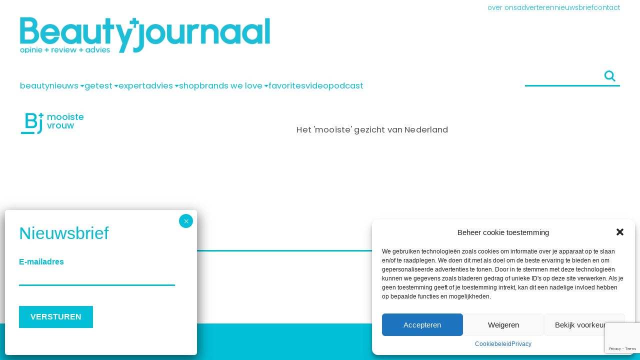

--- FILE ---
content_type: text/html; charset=UTF-8
request_url: https://www.beautyjournaal.nl/tag/mooiste-vrouw/
body_size: 47864
content:
<!DOCTYPE html>
<!--[if IE 8]><html class="ie8"><![endif]-->
<!--[if IE 9]><html class="ie9"><![endif]-->
<!--[if gt IE 8]><!-->
<html lang="nl-NL"> <!--<![endif]-->

<head>

	<meta http-equiv="Content-Type" content="text/html; charset=UTF-8" />
<script type="text/javascript">
/* <![CDATA[ */
 var gform;gform||(document.addEventListener("gform_main_scripts_loaded",function(){gform.scriptsLoaded=!0}),document.addEventListener("gform/theme/scripts_loaded",function(){gform.themeScriptsLoaded=!0}),window.addEventListener("DOMContentLoaded",function(){gform.domLoaded=!0}),gform={domLoaded:!1,scriptsLoaded:!1,themeScriptsLoaded:!1,isFormEditor:()=>"function"==typeof InitializeEditor,callIfLoaded:function(o){return!(!gform.domLoaded||!gform.scriptsLoaded||!gform.themeScriptsLoaded&&!gform.isFormEditor()||(gform.isFormEditor()&&console.warn("The use of gform.initializeOnLoaded() is deprecated in the form editor context and will be removed in Gravity Forms 3.1."),o(),0))},initializeOnLoaded:function(o){gform.callIfLoaded(o)||(document.addEventListener("gform_main_scripts_loaded",()=>{gform.scriptsLoaded=!0,gform.callIfLoaded(o)}),document.addEventListener("gform/theme/scripts_loaded",()=>{gform.themeScriptsLoaded=!0,gform.callIfLoaded(o)}),window.addEventListener("DOMContentLoaded",()=>{gform.domLoaded=!0,gform.callIfLoaded(o)}))},hooks:{action:{},filter:{}},addAction:function(o,r,e,t){gform.addHook("action",o,r,e,t)},addFilter:function(o,r,e,t){gform.addHook("filter",o,r,e,t)},doAction:function(o){gform.doHook("action",o,arguments)},applyFilters:function(o){return gform.doHook("filter",o,arguments)},removeAction:function(o,r){gform.removeHook("action",o,r)},removeFilter:function(o,r,e){gform.removeHook("filter",o,r,e)},addHook:function(o,r,e,t,n){null==gform.hooks[o][r]&&(gform.hooks[o][r]=[]);var d=gform.hooks[o][r];null==n&&(n=r+"_"+d.length),gform.hooks[o][r].push({tag:n,callable:e,priority:t=null==t?10:t})},doHook:function(r,o,e){var t;if(e=Array.prototype.slice.call(e,1),null!=gform.hooks[r][o]&&((o=gform.hooks[r][o]).sort(function(o,r){return o.priority-r.priority}),o.forEach(function(o){"function"!=typeof(t=o.callable)&&(t=window[t]),"action"==r?t.apply(null,e):e[0]=t.apply(null,e)})),"filter"==r)return e[0]},removeHook:function(o,r,t,n){var e;null!=gform.hooks[o][r]&&(e=(e=gform.hooks[o][r]).filter(function(o,r,e){return!!(null!=n&&n!=o.tag||null!=t&&t!=o.priority)}),gform.hooks[o][r]=e)}}); 
/* ]]> */
</script>

	<meta name="viewport" content="user-scalable=no, width=device-width, height=device-height, initial-scale=1.0, maximum-scale=1">
	<!--[if lt IE 9]>
	<script src="https://www.beautyjournaal.nl/wp-content/themes/beautytheme/assets/js/html5.js"></script>
<![endif]-->

	<script data-minify="1" type='text/javascript' src='https://www.beautyjournaal.nl/wp-content/cache/min/1/hb_app.js?ver=1767336480' async></script><meta name='robots' content='index, follow, max-image-preview:large' />
	<style></style>
	
<!-- Google Tag Manager for WordPress by gtm4wp.com -->
<script data-cfasync="false" data-pagespeed-no-defer>
	var gtm4wp_datalayer_name = "dataLayer";
	var dataLayer = dataLayer || [];
</script>
<!-- End Google Tag Manager for WordPress by gtm4wp.com -->
	<!-- This site is optimized with the Yoast SEO Premium plugin v26.6 (Yoast SEO v26.1) - https://yoast.com/wordpress/plugins/seo/ -->
	<title>mooiste vrouw &#183; BeautyJournaal.nl</title>
<link data-rocket-preload as="style" href="https://fonts.googleapis.com/css2?family=Poppins:ital,wght@0,100;0,200;0,300;0,400;0,500;0,600;0,700;0,800;1,100;1,200;1,300;1,400;1,500;1,600;1,700;1,800&#038;display=swap" rel="preload">
<link href="https://fonts.googleapis.com/css2?family=Poppins:ital,wght@0,100;0,200;0,300;0,400;0,500;0,600;0,700;0,800;1,100;1,200;1,300;1,400;1,500;1,600;1,700;1,800&#038;display=swap" media="print" onload="this.media=&#039;all&#039;" rel="stylesheet">
<style id="wpr-usedcss">img.emoji{display:inline!important;border:none!important;box-shadow:none!important;height:1em!important;width:1em!important;margin:0 .07em!important;vertical-align:-.1em!important;background:0 0!important;padding:0!important}:where(.wp-block-button__link){border-radius:9999px;box-shadow:none;padding:calc(.667em + 2px) calc(1.333em + 2px);text-decoration:none}:where(.wp-block-calendar table:not(.has-background) th){background:#ddd}:where(.wp-block-columns){margin-bottom:1.75em}:where(.wp-block-columns.has-background){padding:1.25em 2.375em}:where(.wp-block-post-comments input[type=submit]){border:none}:where(.wp-block-cover-image:not(.has-text-color)),:where(.wp-block-cover:not(.has-text-color)){color:#fff}:where(.wp-block-cover-image.is-light:not(.has-text-color)),:where(.wp-block-cover.is-light:not(.has-text-color)){color:#000}:where(.wp-block-file){margin-bottom:1.5em}:where(.wp-block-file__button){border-radius:2em;display:inline-block;padding:.5em 1em}:where(.wp-block-file__button):is(a):active,:where(.wp-block-file__button):is(a):focus,:where(.wp-block-file__button):is(a):hover,:where(.wp-block-file__button):is(a):visited{box-shadow:none;color:#fff;opacity:.85;text-decoration:none}:where(.wp-block-latest-comments:not([style*=line-height] .wp-block-latest-comments__comment)){line-height:1.1}:where(.wp-block-latest-comments:not([style*=line-height] .wp-block-latest-comments__comment-excerpt p)){line-height:1.8}ol,ul{box-sizing:border-box}:where(.wp-block-navigation.has-background .wp-block-navigation-item a:not(.wp-element-button)),:where(.wp-block-navigation.has-background .wp-block-navigation-submenu a:not(.wp-element-button)){padding:.5em 1em}:where(.wp-block-navigation .wp-block-navigation__submenu-container .wp-block-navigation-item a:not(.wp-element-button)),:where(.wp-block-navigation .wp-block-navigation__submenu-container .wp-block-navigation-submenu a:not(.wp-element-button)),:where(.wp-block-navigation .wp-block-navigation__submenu-container .wp-block-navigation-submenu button.wp-block-navigation-item__content),:where(.wp-block-navigation .wp-block-navigation__submenu-container .wp-block-pages-list__item button.wp-block-navigation-item__content){padding:.5em 1em}:where(p.has-text-color:not(.has-link-color)) a{color:inherit}:where(.wp-block-post-excerpt){margin-bottom:var(--wp--style--block-gap);margin-top:var(--wp--style--block-gap)}:where(.wp-block-preformatted.has-background){padding:1.25em 2.375em}:where(.wp-block-pullquote){margin:0 0 1em}:where(.wp-block-search__button){border:1px solid #ccc;padding:6px 10px}:where(.wp-block-search__button-inside .wp-block-search__inside-wrapper){border:1px solid #949494;box-sizing:border-box;padding:4px}:where(.wp-block-search__button-inside .wp-block-search__inside-wrapper) .wp-block-search__input{border:none;border-radius:0;padding:0 4px}:where(.wp-block-search__button-inside .wp-block-search__inside-wrapper) .wp-block-search__input:focus{outline:0}:where(.wp-block-search__button-inside .wp-block-search__inside-wrapper) :where(.wp-block-search__button){padding:4px 8px}:where(.wp-block-term-description){margin-bottom:var(--wp--style--block-gap);margin-top:var(--wp--style--block-gap)}:where(pre.wp-block-verse){font-family:inherit}.entry-content{counter-reset:footnotes}:root{--wp--preset--font-size--normal:16px;--wp--preset--font-size--huge:42px}.screen-reader-text{border:0;clip:rect(1px,1px,1px,1px);-webkit-clip-path:inset(50%);clip-path:inset(50%);height:1px;margin:-1px;overflow:hidden;padding:0;position:absolute;width:1px;word-wrap:normal!important}.screen-reader-text:focus{background-color:#ddd;clip:auto!important;-webkit-clip-path:none;clip-path:none;color:#444;display:block;font-size:1em;height:auto;left:5px;line-height:normal;padding:15px 23px 14px;text-decoration:none;top:5px;width:auto;z-index:100000}html :where(.has-border-color){border-style:solid}html :where([style*=border-top-color]){border-top-style:solid}html :where([style*=border-right-color]){border-right-style:solid}html :where([style*=border-bottom-color]){border-bottom-style:solid}html :where([style*=border-left-color]){border-left-style:solid}html :where([style*=border-width]){border-style:solid}html :where([style*=border-top-width]){border-top-style:solid}html :where([style*=border-right-width]){border-right-style:solid}html :where([style*=border-bottom-width]){border-bottom-style:solid}html :where([style*=border-left-width]){border-left-style:solid}html :where(img[class*=wp-image-]){height:auto;max-width:100%}:where(figure){margin:0 0 1em}html :where(.is-position-sticky){--wp-admin--admin-bar--position-offset:var(--wp-admin--admin-bar--height,0px)}@media screen and (max-width:600px){html :where(.is-position-sticky){--wp-admin--admin-bar--position-offset:0px}}:where(.wp-block-group.has-background){padding:1.25em 2.375em}.carousel-container{--carousel-item-size:230px;--carousel-image-height:calc(var(--carousel-item-size) * 0.55);overflow-x:hidden;position:relative;--color-text:var(--wp--preset--color--text);padding:var(--gap) 0;overflow:hidden}.carousel-container .button-next{position:absolute;width:60px;height:100%;background:var(--primary--color);right:0;top:0;background-image:var(--arrow-right-white);background-size:60% 100%;background-repeat:no-repeat;background-position:center center;z-index:10}@media (max-width:767px){.carousel-container{--carousel-item-size:180px}.carousel-container .button-next{width:40px;background-size:40px 40px}}.carousel-container>.button-prev{position:absolute;width:60px;height:100%;left:0;background:#d70077;top:0;background-image:var(--arrow-left-white);background-size:60% 100%;background-repeat:no-repeat;background-position:center center;z-index:11}.carousel-container>.button-prev.swiper-button-disabled{opacity:.4}.stories-container{--story-size:125px;height:calc(var(--story-size) + 12px);overflow-x:hidden;position:relative}@media (max-width:767px){.carousel-container>.button-prev{width:40px!important;background-size:40px 40px!important}.stories-container{--story-size:70px}}.stories-container .button-next{position:absolute;width:40px;height:40px;right:0;top:50%;transform:translate(0,-50%);background-image:var(--arrow-right-primary);background-size:30% 100%;background-repeat:no-repeat;background-position:center center;z-index:10;background-color:#fff;border-radius:50%}.stories-container .button-prev{position:absolute;width:40px;height:40px;left:0;top:50%;transform:translate(0,-50%);background-image:var(--arrow-left-primary);background-size:30% 100%;background-repeat:no-repeat;background-position:center center;z-index:10;background-color:#fff;border-radius:50%}.stories-container .swiper-button-disabled{display:none}:root{--swiper-theme-color:#007aff}.swiper{margin-left:auto;margin-right:auto;position:relative;overflow:hidden;list-style:none;padding:0;z-index:1;display:block}:host(.swiper-vertical)>.swiper-wrapper{flex-direction:column}.swiper-wrapper{position:relative;width:100%;height:100%;z-index:1;display:flex;transition-property:transform;transition-timing-function:var(--swiper-wrapper-transition-timing-function,initial);box-sizing:content-box}swiper-slide{flex-shrink:0;width:100%;height:100%;position:relative;transition-property:transform;display:block}:host(.swiper-autoheight) .swiper-wrapper{align-items:flex-start;transition-property:transform,height}:host(.swiper-3d.swiper-css-mode) .swiper-wrapper{perspective:1200px}:host(.swiper-3d) .swiper-wrapper{transform-style:preserve-3d}:host(.swiper-css-mode)>.swiper-wrapper{overflow:auto;scrollbar-width:none;-ms-overflow-style:none}:host(.swiper-css-mode)>.swiper-wrapper::-webkit-scrollbar{display:none}:host(.swiper-horizontal.swiper-css-mode)>.swiper-wrapper{scroll-snap-type:x mandatory}:host(.swiper-vertical.swiper-css-mode)>.swiper-wrapper{scroll-snap-type:y mandatory}:host(.swiper-css-mode.swiper-free-mode)>.swiper-wrapper{scroll-snap-type:none}:host(.swiper-centered)>.swiper-wrapper::before{content:'';flex-shrink:0;order:9999}:host(.swiper-centered.swiper-horizontal)>.swiper-wrapper::before{height:100%;min-height:1px;width:var(--swiper-centered-offset-after)}:host(.swiper-centered.swiper-vertical)>.swiper-wrapper::before{width:100%;min-width:1px;height:var(--swiper-centered-offset-after)}.swiper-lazy-preloader{width:42px;height:42px;position:absolute;left:50%;top:50%;margin-left:-21px;margin-top:-21px;z-index:10;transform-origin:50%;box-sizing:border-box;border:4px solid var(--swiper-preloader-color,var(--swiper-theme-color));border-radius:50%;border-top-color:transparent}.swiper:not(.swiper-watch-progress) .swiper-lazy-preloader{animation:1s linear infinite swiper-preloader-spin}@keyframes swiper-preloader-spin{0%{transform:rotate(0)}100%{transform:rotate(360deg)}}:host(.swiper-virtual.swiper-css-mode) .swiper-wrapper::after{content:'';position:absolute;left:0;top:0;pointer-events:none}:host(.swiper-virtual.swiper-css-mode.swiper-horizontal) .swiper-wrapper::after{height:1px;width:var(--swiper-virtual-size)}:host(.swiper-virtual.swiper-css-mode.swiper-vertical) .swiper-wrapper::after{width:1px;height:var(--swiper-virtual-size)}:root{--swiper-navigation-size:44px}.swiper-button-next,.swiper-button-prev{position:absolute;top:var(--swiper-navigation-top-offset,50%);width:calc(var(--swiper-navigation-size)/ 44 * 27);height:var(--swiper-navigation-size);margin-top:calc(0px - (var(--swiper-navigation-size)/ 2));z-index:10;cursor:pointer;display:flex;align-items:center;justify-content:center;color:var(--swiper-navigation-color,var(--swiper-theme-color))}.swiper-button-next.swiper-button-disabled,.swiper-button-prev.swiper-button-disabled{opacity:.35;cursor:auto;pointer-events:none}.swiper-button-next.swiper-button-hidden,.swiper-button-prev.swiper-button-hidden{opacity:0;cursor:auto;pointer-events:none}.swiper-navigation-disabled .swiper-button-next,.swiper-navigation-disabled .swiper-button-prev{display:none!important}.swiper-button-next:after,.swiper-button-prev:after{font-family:swiper-icons;font-size:var(--swiper-navigation-size);text-transform:none!important;letter-spacing:0;font-variant:initial;line-height:1}.swiper-button-prev,:host(.swiper-rtl) .swiper-button-next{left:var(--swiper-navigation-sides-offset,10px);right:auto}.swiper-button-prev:after,:host(.swiper-rtl) .swiper-button-next:after{content:'prev'}.swiper-button-next,:host(.swiper-rtl) .swiper-button-prev{right:var(--swiper-navigation-sides-offset,10px);left:auto}.swiper-button-next:after,:host(.swiper-rtl) .swiper-button-prev:after{content:'next'}.swiper-button-lock{display:none}.swiper-pagination{position:absolute;text-align:center;transition:.3s opacity;transform:translate3d(0,0,0);z-index:10}.swiper-scrollbar{border-radius:var(--swiper-scrollbar-border-radius,10px);position:relative;-ms-touch-action:none;background:var(--swiper-scrollbar-bg-color,rgba(0,0,0,.1))}.swiper-scrollbar-disabled>.swiper-scrollbar,.swiper-scrollbar.swiper-scrollbar-disabled{display:none!important}.swiper-scrollbar.swiper-scrollbar-horizontal{position:absolute;left:var(--swiper-scrollbar-sides-offset,1%);bottom:var(--swiper-scrollbar-bottom,4px);top:var(--swiper-scrollbar-top,auto);z-index:50;height:var(--swiper-scrollbar-size,4px);width:calc(100% - 2 * var(--swiper-scrollbar-sides-offset,1%))}.swiper-scrollbar.swiper-scrollbar-vertical{position:absolute;left:var(--swiper-scrollbar-left,auto);right:var(--swiper-scrollbar-right,4px);top:var(--swiper-scrollbar-sides-offset,1%);z-index:50;width:var(--swiper-scrollbar-size,4px);height:calc(100% - 2 * var(--swiper-scrollbar-sides-offset,1%))}.swiper-scrollbar-drag{height:100%;width:100%;position:relative;background:var(--swiper-scrollbar-drag-bg-color,rgba(0,0,0,.5));border-radius:var(--swiper-scrollbar-border-radius,10px);left:0;top:0}.swiper-scrollbar-lock{display:none}.swiper-zoom-container{width:100%;height:100%;display:flex;justify-content:center;align-items:center;text-align:center}.swiper-zoom-container>canvas,.swiper-zoom-container>img,.swiper-zoom-container>svg{max-width:100%;max-height:100%;object-fit:contain}.swiper-slide-zoomed{cursor:move;touch-action:none}.swiper .swiper-notification{position:absolute;left:0;top:0;pointer-events:none;opacity:0;z-index:-1000}:host(.swiper-free-mode)>.swiper-wrapper{transition-timing-function:ease-out;margin:0 auto}:host(.swiper-grid)>.swiper-wrapper{flex-wrap:wrap}:host(.swiper-grid-column)>.swiper-wrapper{flex-wrap:wrap;flex-direction:column}body{--wp--preset--color--black:#000000;--wp--preset--color--cyan-bluish-gray:#abb8c3;--wp--preset--color--white:#ffffff;--wp--preset--color--pale-pink:#f78da7;--wp--preset--color--vivid-red:#cf2e2e;--wp--preset--color--luminous-vivid-orange:#ff6900;--wp--preset--color--luminous-vivid-amber:#fcb900;--wp--preset--color--light-green-cyan:#7bdcb5;--wp--preset--color--vivid-green-cyan:#00d084;--wp--preset--color--pale-cyan-blue:#8ed1fc;--wp--preset--color--vivid-cyan-blue:#0693e3;--wp--preset--color--vivid-purple:#9b51e0;--wp--preset--color--primary:#00bfd7;--wp--preset--color--body:#505050;--wp--preset--color--disabled:#95A4AD;--wp--preset--gradient--vivid-cyan-blue-to-vivid-purple:linear-gradient(135deg,rgba(6, 147, 227, 1) 0%,rgb(155, 81, 224) 100%);--wp--preset--gradient--light-green-cyan-to-vivid-green-cyan:linear-gradient(135deg,rgb(122, 220, 180) 0%,rgb(0, 208, 130) 100%);--wp--preset--gradient--luminous-vivid-amber-to-luminous-vivid-orange:linear-gradient(135deg,rgba(252, 185, 0, 1) 0%,rgba(255, 105, 0, 1) 100%);--wp--preset--gradient--luminous-vivid-orange-to-vivid-red:linear-gradient(135deg,rgba(255, 105, 0, 1) 0%,rgb(207, 46, 46) 100%);--wp--preset--gradient--very-light-gray-to-cyan-bluish-gray:linear-gradient(135deg,rgb(238, 238, 238) 0%,rgb(169, 184, 195) 100%);--wp--preset--gradient--cool-to-warm-spectrum:linear-gradient(135deg,rgb(74, 234, 220) 0%,rgb(151, 120, 209) 20%,rgb(207, 42, 186) 40%,rgb(238, 44, 130) 60%,rgb(251, 105, 98) 80%,rgb(254, 248, 76) 100%);--wp--preset--gradient--blush-light-purple:linear-gradient(135deg,rgb(255, 206, 236) 0%,rgb(152, 150, 240) 100%);--wp--preset--gradient--blush-bordeaux:linear-gradient(135deg,rgb(254, 205, 165) 0%,rgb(254, 45, 45) 50%,rgb(107, 0, 62) 100%);--wp--preset--gradient--luminous-dusk:linear-gradient(135deg,rgb(255, 203, 112) 0%,rgb(199, 81, 192) 50%,rgb(65, 88, 208) 100%);--wp--preset--gradient--pale-ocean:linear-gradient(135deg,rgb(255, 245, 203) 0%,rgb(182, 227, 212) 50%,rgb(51, 167, 181) 100%);--wp--preset--gradient--electric-grass:linear-gradient(135deg,rgb(202, 248, 128) 0%,rgb(113, 206, 126) 100%);--wp--preset--gradient--midnight:linear-gradient(135deg,rgb(2, 3, 129) 0%,rgb(40, 116, 252) 100%);--wp--preset--font-size--small:13px;--wp--preset--font-size--medium:20px;--wp--preset--font-size--large:36px;--wp--preset--font-size--x-large:42px;--wp--preset--font-family--helvetica-arial:Helvetica Neue,Helvetica,Arial,sans-serif;--wp--preset--spacing--20:0.44rem;--wp--preset--spacing--30:0.67rem;--wp--preset--spacing--40:1rem;--wp--preset--spacing--50:1.5rem;--wp--preset--spacing--60:2.25rem;--wp--preset--spacing--70:3.38rem;--wp--preset--spacing--80:5.06rem;--wp--preset--shadow--natural:6px 6px 9px rgba(0, 0, 0, .2);--wp--preset--shadow--deep:12px 12px 50px rgba(0, 0, 0, .4);--wp--preset--shadow--sharp:6px 6px 0px rgba(0, 0, 0, .2);--wp--preset--shadow--outlined:6px 6px 0px -3px rgba(255, 255, 255, 1),6px 6px rgba(0, 0, 0, 1);--wp--preset--shadow--crisp:6px 6px 0px rgba(0, 0, 0, 1)}body{margin:0;--wp--style--global--content-size:840px;--wp--style--global--wide-size:1100px}:where(.is-layout-flex){gap:.5em}:where(.is-layout-grid){gap:.5em}body{font-family:var(--font-family);padding-top:0;padding-right:0;padding-bottom:0;padding-left:0}a:where(:not(.wp-element-button)){text-decoration:underline}:where(.wp-block-post-template.is-layout-flex){gap:1.25em}:where(.wp-block-post-template.is-layout-grid){gap:1.25em}:where(.wp-block-columns.is-layout-flex){gap:2em}:where(.wp-block-columns.is-layout-grid){gap:2em}.fa-times:before{content:"\f00d"}.cmplz-blocked-content-notice{display:none}.cmplz-optin .cmplz-blocked-content-container .cmplz-blocked-content-notice,.cmplz-optin .cmplz-wp-video .cmplz-blocked-content-notice{display:block}.cmplz-blocked-content-container,.cmplz-wp-video{animation-name:cmplz-fadein;animation-duration:.6s;background:#fff;border:0;border-radius:3px;box-shadow:0 0 1px 0 rgba(0,0,0,.5),0 1px 10px 0 rgba(0,0,0,.15);display:flex;justify-content:center;align-items:center;background-repeat:no-repeat!important;background-size:cover!important;height:inherit;position:relative}.cmplz-blocked-content-container iframe,.cmplz-wp-video iframe{visibility:hidden;max-height:100%;border:0!important}.cmplz-blocked-content-container .cmplz-blocked-content-notice,.cmplz-wp-video .cmplz-blocked-content-notice{white-space:normal;text-transform:initial;position:absolute!important;width:100%;top:50%;left:50%;transform:translate(-50%,-50%);max-width:300px;font-size:14px;padding:10px;background-color:rgba(0,0,0,.5);color:#fff;text-align:center;z-index:98;line-height:23px}.cmplz-blocked-content-container .cmplz-blocked-content-notice .cmplz-links,.cmplz-wp-video .cmplz-blocked-content-notice .cmplz-links{display:block;margin-bottom:10px}.cmplz-blocked-content-container .cmplz-blocked-content-notice .cmplz-links a,.cmplz-wp-video .cmplz-blocked-content-notice .cmplz-links a{color:#fff}.cmplz-blocked-content-container div div{display:none}.cmplz-wp-video .cmplz-placeholder-element{width:100%;height:inherit}@keyframes cmplz-fadein{from{opacity:0}to{opacity:1}}.gform_legacy_markup_wrapper{margin-bottom:16px;margin-top:16px;max-width:100%}.gform_legacy_markup_wrapper form{text-align:left;max-width:100%;margin:0 auto}.gform_legacy_markup_wrapper *,.gform_legacy_markup_wrapper :after,.gform_legacy_markup_wrapper :before{box-sizing:border-box!important}.gform_legacy_markup_wrapper h1,.gform_legacy_markup_wrapper h2{font-weight:400;border:none;background:0 0}.gform_legacy_markup_wrapper input:not([type=radio]):not([type=checkbox]):not([type=submit]):not([type=button]):not([type=image]):not([type=file]){font-size:inherit;font-family:inherit;padding:5px 4px;letter-spacing:normal}.gform_legacy_markup_wrapper input[type=image]{border:none!important;padding:0!important;width:auto!important}.gform_legacy_markup_wrapper textarea{font-size:inherit;font-family:inherit;letter-spacing:normal;padding:6px 8px;line-height:1.5;resize:none}.gform_legacy_markup_wrapper select{line-height:1.5}.gform_legacy_markup_wrapper ul.gform_fields{margin:0!important;list-style-type:none;display:block}.gform_legacy_markup_wrapper ul{text-indent:0}.gform_legacy_markup_wrapper form li,.gform_legacy_markup_wrapper li{margin-left:0!important;list-style-type:none!important;list-style-image:none!important;list-style:none!important;overflow:visible}.gform_legacy_markup_wrapper ul li.gfield{clear:both}.gform_legacy_markup_wrapper ul.gfield_checkbox li,.gform_legacy_markup_wrapper ul.gfield_radio li{overflow:hidden}.gform_legacy_markup_wrapper ul li:after,.gform_legacy_markup_wrapper ul li:before,.gform_legacy_markup_wrapper ul.gform_fields{padding:0;margin:0;overflow:visible}.gform_legacy_markup_wrapper select{font-size:inherit;font-family:inherit;letter-spacing:normal}.gform_legacy_markup_wrapper select option{padding:2px;display:block}.gform_legacy_markup_wrapper .inline{display:inline!important}.gform_legacy_markup_wrapper .gform_heading{width:100%;margin-bottom:18px}.gform_legacy_markup_wrapper .ginput_complex.ginput_container{overflow:visible;width:100%}.gform_legacy_markup_wrapper label.gfield_label,.gform_legacy_markup_wrapper legend.gfield_label{font-weight:700;font-size:inherit}.gform_legacy_markup_wrapper .top_label .gfield_label,.gform_legacy_markup_wrapper legend.gfield_label{display:-moz-inline-stack;display:inline-block;line-height:1.3;clear:both}.gform_legacy_markup_wrapper .ginput_complex input:not([type=radio]):not([type=checkbox]):not([type=submit]):not([type=image]):not([type=file]){width:100%}.gform_legacy_markup_wrapper .ginput_complex select{width:100%}.gform_legacy_markup_wrapper .field_sublabel_below .ginput_complex.ginput_container label{display:block;font-size:.813em;letter-spacing:.5pt;white-space:nowrap}.gform_legacy_markup_wrapper ul.gfield_checkbox li label,.gform_legacy_markup_wrapper ul.gfield_radio li label{display:-moz-inline-stack;display:inline-block;letter-spacing:inherit;vertical-align:middle;cursor:pointer}.gform_legacy_markup_wrapper .field_sublabel_below .ginput_complex.ginput_container label{margin:1px 0 9px 1px}body .gform_legacy_markup_wrapper .top_label div.ginput_container{margin-top:8px}body .gform_legacy_markup_wrapper ul li.field_description_below div.ginput_container_radio{margin-top:16px;margin-bottom:0}.gform_legacy_markup_wrapper .hidden_label .gfield_label{clip:rect(1px,1px,1px,1px);position:absolute!important;height:1px;width:1px;overflow:hidden}.gform_legacy_markup_wrapper li.hidden_label input{margin-top:12px}.gform_legacy_markup_wrapper .screen-reader-text{border:0;clip:rect(1px,1px,1px,1px);clip-path:inset(50%);height:1px;margin:-1px;overflow:hidden;padding:0;position:absolute;width:1px;word-wrap:normal!important}.gform_legacy_markup_wrapper input.large,.gform_legacy_markup_wrapper input.medium,.gform_legacy_markup_wrapper select.large,.gform_legacy_markup_wrapper select.medium{width:100%}.gform_legacy_markup_wrapper .gfield_error input.large,.gform_legacy_markup_wrapper .gfield_error input.medium,.gform_legacy_markup_wrapper .gfield_error select.large,.gform_legacy_markup_wrapper .gfield_error select.medium{width:100%}.gform_legacy_markup_wrapper textarea.medium{height:120px;width:100%}.gform_legacy_markup_wrapper textarea.large{height:160px;width:100%}.gform_legacy_markup_wrapper span.gform_description{font-weight:400;display:block;width:calc(100% - 16px);margin-bottom:16px}.gform_legacy_markup_wrapper .gfield_checkbox li,.gform_legacy_markup_wrapper .gfield_radio li{position:relative}.gform_legacy_markup_wrapper ul.gfield_checkbox,.gform_legacy_markup_wrapper ul.gfield_radio{margin:6px 0;padding:0}.gform_legacy_markup_wrapper .gfield_checkbox li label,.gform_legacy_markup_wrapper .gfield_radio li label{display:-moz-inline-stack;display:inline-block;padding:0;width:auto;line-height:1.5;font-size:.875em;vertical-align:middle;max-width:85%;white-space:normal}.gform_legacy_markup_wrapper .gfield_checkbox li label{margin:0}.gform_legacy_markup_wrapper .gfield_radio li label{margin:2px 0 0 4px}.gform_legacy_markup_wrapper .gfield_checkbox li input,.gform_legacy_markup_wrapper .gfield_checkbox li input[type=checkbox],.gform_legacy_markup_wrapper .gfield_radio li input[type=radio]{display:-moz-inline-stack;display:inline-block;vertical-align:middle;margin-left:1px}.gform_legacy_markup_wrapper .description,.gform_legacy_markup_wrapper .gfield_description{font-size:.813em;line-height:inherit;clear:both;font-family:inherit;letter-spacing:normal}.gform_legacy_markup_wrapper .description,.gform_legacy_markup_wrapper .gfield_description{padding:0 16px 0 0}.gform_legacy_markup_wrapper .field_description_below .gfield_description{padding-top:16px}.gform_legacy_markup_wrapper .gfield_description{width:100%}.gform_legacy_markup_wrapper li.gfield.gfield_error{background-color:rgba(255,223,224,.25);margin-bottom:6px!important;border-top:1px solid #c89797;border-bottom:1px solid #c89797;padding-bottom:6px;padding-top:8px;box-sizing:border-box}.gform_legacy_markup_wrapper .top_label .gfield_error{width:calc(100% - 2px)}.gform_legacy_markup_wrapper .top_label .gfield_error input.large,.gform_legacy_markup_wrapper .top_label .gfield_error select.large,.gform_legacy_markup_wrapper .top_label .gfield_error textarea.textarea{width:100%}.gform_legacy_markup_wrapper .gfield_error .gfield_label{color:#790000}.gform_legacy_markup_wrapper .gform_validation_errors{width:100%;border:1px solid #790000;box-shadow:0 0 0 #ff6d6d;border-radius:5px;padding:1.0625rem 1.375rem;margin-top:.5rem;margin-bottom:.5rem}.gform_legacy_markup_wrapper .gform_validation_errors>h2{font-size:16px;font-weight:700;color:#790000;margin:0 0 .9375rem}.gform_legacy_markup_wrapper .gform_validation_errors>h2.hide_summary{margin:0}.gform_legacy_markup_wrapper .gform_validation_errors>h2:before{background-image:url([data-uri]);content:'';width:22px;height:22px;display:inline-block;vertical-align:sub;margin:0 .2rem 0 -.5rem;background-position:center;background-repeat:no-repeat;background-color:transparent}.gform_legacy_markup_wrapper .gform_validation_errors>ol{list-style-type:none!important;padding-block-start:0;padding-inline-start:0;margin-block-start:0;margin:0}.gform_legacy_markup_wrapper .gform_validation_errors>ol a{color:#790000;font-size:1rem}.gform_legacy_markup_wrapper .gform_validation_errors>ol li{margin:0 0 .9375rem;font-size:1rem;list-style-type:none!important}.gform_legacy_markup_wrapper .gform_validation_errors>ol li:last-of-type{margin-bottom:0}.gform_legacy_markup_wrapper div#error{margin-bottom:25px}.gform_legacy_markup_wrapper li.gfield fieldset{margin:0;padding:0;display:block;position:relative;width:100%}.gform_legacy_markup_wrapper li.gfield fieldset>*{width:auto}.gform_legacy_markup_wrapper li.gfield fieldset legend.gfield_label{width:100%;line-height:32px}.gform_legacy_markup_wrapper .validation_message{color:#790000;font-weight:700;letter-spacing:normal}.gform_legacy_markup_wrapper li.gfield_error input:not([type=radio]):not([type=checkbox]):not([type=submit]):not([type=button]):not([type=image]):not([type=file]),.gform_legacy_markup_wrapper li.gfield_error textarea{border:1px solid #790000}.gform_legacy_markup_wrapper li.gfield_error div.ginput_complex.ginput_container label,.gform_legacy_markup_wrapper li.gfield_error ul.gfield_checkbox,.gform_legacy_markup_wrapper li.gfield_error ul.gfield_radio{color:#790000}.gform_legacy_markup_wrapper .gform_footer{padding:16px 0 10px;margin:16px 0 0;clear:both;width:100%}.gform_legacy_markup_wrapper .gform_footer input.button,.gform_legacy_markup_wrapper .gform_footer input[type=submit]{font-size:1em;width:100%;margin:0 0 16px}.gform_legacy_markup_wrapper .gform_footer a.gform_save_link{font-size:1em;display:block;text-align:center}.gform_legacy_markup_wrapper .gform_footer input[type=image]{padding:0;width:auto!important;background:0 0!important;border:none!important;margin:0 auto 16px!important;display:block;max-width:100%}.gform_legacy_markup_wrapper .gfield_checkbox li,.gform_legacy_markup_wrapper .gfield_radio li{margin:0 0 16px;line-height:1.2}.gchoice_select_all,.gform_legacy_markup_wrapper ul.gfield_checkbox li input[type=checkbox]:checked+label,.gform_legacy_markup_wrapper ul.gfield_radio li input[type=radio]:checked+label{font-weight:700}.gform_legacy_markup_wrapper .gform_hidden,.gform_legacy_markup_wrapper input.gform_hidden,.gform_legacy_markup_wrapper input[type=hidden]{display:none!important;max-height:1px!important;overflow:hidden}.gform_legacy_markup_wrapper ul.gfield_checkbox li,.gform_legacy_markup_wrapper ul.gfield_radio li{padding:0!important}.gform_legacy_markup_wrapper ul.gfield_radio li input+input{margin-left:4px}.gform_legacy_markup_wrapper ul.gfield_radio li input[value=gf_other_choice]{margin-right:6px;margin-top:4px}.gform_legacy_markup_wrapper .gfield_description+.gform_legacy_markup_wrapper .gfield_description.validation_message{margin-top:6px}.gform_legacy_markup_wrapper .ginput_price{-moz-opacity:.7;-khtml-opacity:.7;opacity:.7}.gform_legacy_markup_wrapper span.ginput_total{color:#060;font-size:inherit}.gform_legacy_markup_wrapper .top_label span.ginput_total{margin:8px 0}.gform_legacy_markup_wrapper .gfield_repeater_buttons{padding-top:15px}.gform_legacy_markup_wrapper .gfield_icon_disabled{cursor:default!important;-moz-opacity:.6;-khtml-opacity:.6;opacity:.6}.gform_legacy_markup_wrapper .gform_card_icon_container{display:flex;height:32px;margin:8px 0 6px}.gform_legacy_markup_wrapper .gform_card_icon_container div.gform_card_icon{background-image:url(https://www.beautyjournaal.nl/wp-content/plugins/gravityforms/images/gf-creditcards.svg);background-repeat:no-repeat;height:32px;margin-right:4px;text-indent:-9000px;width:40px}.gform_legacy_markup_wrapper .gform_card_icon_container div.gform_card_icon.gform_card_icon_selected{position:relative}.gform_legacy_markup_wrapper .gform_card_icon_container div.gform_card_icon.gform_card_icon_selected:after{display:block;content:'';position:absolute;background:url(https://www.beautyjournaal.nl/wp-content/plugins/gravityforms/images/gf-creditcards-check.svg) center center no-repeat;width:13px;height:10px;bottom:4px;right:-2px}.gform_legacy_markup_wrapper span.gform_drop_instructions{display:block;margin-bottom:8px}body .gform_legacy_markup_wrapper img.ui-datepicker-trigger{width:17px!important;height:16px!important;display:-moz-inline-stack;display:inline-block}body .gform_legacy_markup_wrapper img.add_list_item,body .gform_legacy_markup_wrapper img.delete_list_item{display:-moz-inline-stack;display:inline-block;margin-top:-2px}.gform_legacy_markup_wrapper li.gfield ul.gfield_radio li input[type=radio]+input[type=text]{width:45.25%}body .gform_legacy_markup_wrapper ul li.gfield{margin-top:16px;padding-top:0}.gform_legacy_markup_wrapper .chosen-container{position:relative;display:inline-block;vertical-align:middle;font-size:13px;-webkit-user-select:none;-moz-user-select:none;-ms-user-select:none;user-select:none}.gform_legacy_markup_wrapper .chosen-container *{-webkit-box-sizing:border-box;box-sizing:border-box}.gform_legacy_markup_wrapper .chosen-container a{cursor:pointer}.gform_legacy_markup_wrapper .chosen-rtl{text-align:right}@media only screen and (max-width:641px){.gform_legacy_markup_wrapper input:not([type=radio]):not([type=checkbox]):not([type=image]):not([type=file]){line-height:2;min-height:2rem}.gform_legacy_markup_wrapper textarea{line-height:1.5}.gform_legacy_markup_wrapper .ginput_container span:not(.ginput_price){margin-bottom:8px;display:block}.gform_legacy_markup_wrapper li.field_sublabel_below .ginput_complex{margin-top:12px!important}.gform_legacy_markup_wrapper ul.gfield_checkbox li label,.gform_legacy_markup_wrapper ul.gfield_radio li label{width:85%;cursor:pointer}}@media only screen and (max-width:761px),(min-device-width:768px) and (max-device-width:1023px){.gform_legacy_markup_wrapper ul.gform_fields li.gfield.gfield_error+li.gfield.gfield_error{margin-top:32px}.gform_legacy_markup_wrapper .gform_footer a.gform_save_link{margin-left:0}}@media only screen and (min-width:641px){.gform_legacy_markup_wrapper .gform_body{width:100%}.gform_legacy_markup_wrapper.gform_validation_error .gform_body ul li.gfield.gfield_error:not(.gf_left_half):not(.gf_right_half){max-width:calc(100% - 16px)!important}.gform_legacy_markup_wrapper .gfield_checkbox li,.gform_legacy_markup_wrapper .gfield_radio li{margin:0 0 8px;line-height:1.3}.gform_legacy_markup_wrapper ul.gform_fields:not(.top_label) .gfield_label{float:left;width:29%;padding-right:16px;margin-bottom:16px}.gform_legacy_markup_wrapper ul.gform_fields:not(.top_label) ul.gfield_checkbox,.gform_legacy_markup_wrapper ul.gform_fields:not(.top_label) ul.gfield_radio{overflow:hidden}.gform_legacy_markup_wrapper .top_label input.medium,.gform_legacy_markup_wrapper .top_label select.medium{width:calc(50% - 8px)}.gform_legacy_markup_wrapper.gform_validation_error .top_label input.medium,.gform_legacy_markup_wrapper.gform_validation_error .top_label select.medium{width:50%}.gform_legacy_markup_wrapper .hidden_label input.large,.gform_legacy_markup_wrapper .hidden_label select.large,.gform_legacy_markup_wrapper .top_label input.large,.gform_legacy_markup_wrapper .top_label select.large{width:100%}.gform_legacy_markup_wrapper .top_label input.large.datepicker,.gform_legacy_markup_wrapper .top_label input.medium.datepicker{width:auto}.gform_legacy_markup_wrapper textarea.medium{height:160px;width:100%}.gform_legacy_markup_wrapper textarea.large{height:320px;width:100%}.gform_legacy_markup_wrapper .gform_footer input.button,.gform_legacy_markup_wrapper .gform_footer input[type=image],.gform_legacy_markup_wrapper .gform_footer input[type=submit]{display:-moz-inline-stack;display:inline-block}.gform_legacy_markup_wrapper .gform_footer input[type=image]{vertical-align:middle}.gform_legacy_markup_wrapper .gform_footer a.gform_save_link{font-size:1em;margin-left:16px;display:-moz-inline-stack;display:inline-block}.gform_legacy_markup_wrapper .gform_footer input.button,.gform_legacy_markup_wrapper .gform_footer input[type=submit]{font-size:1em;width:auto;margin:0 16px 0 0}.gform_legacy_markup_wrapper ul.gform_fields li.gfield{padding-right:16px}.gform_legacy_markup_wrapper .gfield_error .ginput_container{padding-right:0}.gform_legacy_markup_wrapper .gform_footer:not(.top_label){padding:16px 0 10px;margin-left:29%;width:70%}.gform_legacy_markup_wrapper .top_label .ginput_complex.ginput_container.ginput_container_email{width:calc(100% + 15px)}.gform_legacy_markup_wrapper ul.gform_fields:not(.top_label) div.ginput_complex.ginput_container.ginput_container_email{width:calc(70% + 16px);margin-left:29%}.gform_legacy_markup_wrapper ul.gform_fields:not(.top_label) li.gfield.gfield_error div.ginput_complex.ginput_container.ginput_container_email{width:calc(70% + 17px)}.gform_legacy_markup_wrapper ul.gform_fields:not(.top_label) li.gfield.gfield_error .ginput_complex.ginput_container.ginput_container_email{width:calc(70% + 8px)!important}html:not([dir=rtl]) .gform_legacy_markup_wrapper ul.gform_fields:not(.top_label) .gfield_description,html:not([dir=rtl]) .gform_legacy_markup_wrapper ul.gform_fields:not(.top_label) .ginput_container:not(.ginput_container_time):not(.ginput_container_date){width:70%;margin-left:29%}.gform_legacy_markup_wrapper ul.gform_fields:not(.top_label) .ginput_container.ginput_recaptcha{margin-left:29%!important}.gform_wrapper .top_label li ul.gfield_checkbox,.gform_wrapper .top_label li ul.gfield_radio{width:calc(100% + 16px)}.gform_wrapper ul.gform_fields:not(.top_label) li ul.gfield_checkbox,.gform_wrapper ul.gform_fields:not(.top_label) li ul.gfield_radio{width:calc(70% + 16px)}}.gform_legacy_markup_wrapper .gfield_repeater_cell>.gfield_repeater_wrapper{border-left:8px solid rgba(54,86,102,.1);background-color:rgba(1,1,1,.02);padding:10px 20px;border-radius:8px;border-bottom:1px solid #eee}.gform_legacy_markup_wrapper .gfield_repeater_wrapper input{border:1px solid #c5c6c5;border-radius:4px}.gform_legacy_markup_wrapper .gfield_repeater_wrapper .gfield_repeater_wrapper{margin-top:10px}.gform_legacy_markup_wrapper .gfield_repeater_buttons button.gfield_icon_disabled{cursor:default;-moz-opacity:.3;-khtml-opacity:.3;opacity:.3}.gform_legacy_markup_wrapper .gfield_repeater_buttons button.gfield_icon_disabled:hover{background:rgba(242,242,242,.5);color:#757575;border:1px solid rgba(117,117,117,.4)}.gform_legacy_markup_wrapper .gfield_repeater_buttons button:hover{background:#fafafa;color:#374750;border:1px solid #757575}.gform_legacy_markup_wrapper .gfield_repeater_cell>.gfield_repeater_wrapper{border-left:8px solid #f1f1f1;box-shadow:0 1px 1px 0 rgba(0,0,0,.06),0 2px 1px -1px rgba(0,0,0,.06),0 1px 5px 0 rgba(0,0,0,.06)}.gform_legacy_markup_wrapper .gfield_repeater_cell label{color:#9b9a9a;font-weight:400;font-size:14px;padding-top:8px}.gform_legacy_markup_wrapper div .gfield_repeater_cell{margin-top:5px}.gform_legacy_markup_wrapper .gfield_repeater_items .gfield_repeater_cell:not(:first-child){padding-top:5px}.gform_legacy_markup_wrapper.gf_browser_chrome select{padding:2px 0 2px 3px}.gform_legacy_markup_wrapper.gf_browser_chrome ul li:after,.gform_legacy_markup_wrapper.gf_browser_chrome ul li:before{content:none}.gform_legacy_markup_wrapper.gf_browser_chrome .ginput_complex select{text-indent:2px;line-height:1.5em;margin-bottom:5px;margin-top:2px}.gform_legacy_markup_wrapper.gf_browser_chrome .gfield_checkbox li input,.gform_legacy_markup_wrapper.gf_browser_chrome .gfield_checkbox li input[type=checkbox],.gform_legacy_markup_wrapper.gf_browser_chrome .gfield_radio li input[type=radio]{margin-top:6px}.gform_legacy_markup_wrapper.gf_browser_chrome ul.gform_fields li.gfield select{margin-left:1px}.gform_legacy_markup_wrapper.gf_browser_chrome ul.gform_fields li.gfield input[type=radio]{margin-left:1px}.gform_legacy_markup_wrapper.gf_browser_chrome select[multiple=multiple]{height:auto!important}.gform_legacy_markup_wrapper.gf_browser_chrome .gfield_error input[type=email],.gform_legacy_markup_wrapper.gf_browser_chrome .gfield_error input[type=number],.gform_legacy_markup_wrapper.gf_browser_chrome .gfield_error input[type=password],.gform_legacy_markup_wrapper.gf_browser_chrome .gfield_error input[type=text],.gform_legacy_markup_wrapper.gf_browser_chrome .gfield_error input[type=url],.gform_legacy_markup_wrapper.gf_browser_chrome .gfield_error select,.gform_legacy_markup_wrapper.gf_browser_chrome .gfield_error textarea{margin-bottom:2px}.gform_legacy_markup_wrapper.gf_browser_chrome input.button.gform_button_select_files{padding:6px 12px!important}html{line-height:1.15;-ms-text-size-adjust:100%;-webkit-text-size-adjust:100%}body{margin:0}article,footer,header,nav,section{display:block}h1{margin:.67em 0}figure,main{display:block}figure{margin:0!important;padding:0}hr{box-sizing:content-box;height:0;overflow:visible;height:3px;background-color:#0bc2d9;border:none;margin:0 10px}pre{font-family:monospace,monospace;font-size:1em}a{background-color:rgba(0,0,0,0);-webkit-text-decoration-skip:objects;color:#00bfd7;text-decoration:none;-webkit-tap-highlight-color:transparent}a:focus-visible{outline:0}abbr[title]{border-bottom:none;text-decoration:underline;text-decoration:underline dotted}strong{font-weight:inherit}strong{font-weight:600}code{font-family:monospace,monospace;font-size:1em}mark{background-color:#ff0;color:var(--text-color)}video{display:inline-block}img{border-style:none}svg:not(:root){overflow:hidden}button,input,optgroup,select,textarea{font-family:Verdana,sans-serif;font-size:100%;line-height:1.15;margin:0}button,input{overflow:visible}button,select{text-transform:none}[type=reset],[type=submit],button,html [type=button]{-webkit-appearance:button}[type=button]::-moz-focus-inner,[type=reset]::-moz-focus-inner,[type=submit]::-moz-focus-inner,button::-moz-focus-inner{border-style:none;padding:0}[type=button]:-moz-focusring,[type=reset]:-moz-focusring,[type=submit]:-moz-focusring,button:-moz-focusring{outline:ButtonText dotted 1px}fieldset{padding:.35em .75em .625em}legend{box-sizing:border-box;color:inherit;display:table;max-width:100%;padding:0;white-space:normal}progress{display:inline-block;vertical-align:baseline}textarea{overflow:auto}[type=checkbox],[type=radio]{box-sizing:border-box;padding:0}[type=number]::-webkit-inner-spin-button,[type=number]::-webkit-outer-spin-button{height:auto}[type=search]{-webkit-appearance:textfield;outline-offset:-2px}[type=search]::-webkit-search-cancel-button,[type=search]::-webkit-search-decoration{-webkit-appearance:none}::-webkit-file-upload-button{-webkit-appearance:button;font:inherit}details{display:block}summary{display:list-item}canvas{display:inline-block}template{display:none}[hidden]{display:none}html{font-size:15px;font-family:Verdana,sans-serif;font-weight:300}body{--gap:20px;--line-height:1.15rem;--text-color:#505050;--primary--color:#00bfd7;--primary-light-color:#9ddbe4;--primary-superlight-color:#e0f7fa;--body--color:#505050;--disabled--color:#95A4AD;--font-family:Verdana,sans-serif;--font-family-heading:Poppins,sans-serif;--social-share-icons-color:#e0e0e0;--current-font-size:15px;color:#505050;--arrow-right-white:url('data:image/svg+xml,<%3Fxml version="1.0" encoding="UTF-8"%3F>%3Csvg%20xmlns%3D%22http%3A%2F%2Fwww.w3.org%2F2000%2Fsvg%22%20viewBox%3D%220%200%208.54%2013.16%22%3E%20%3Cdefs%3E%20%3Cstyle%3E%20.b%20%7B%20fill%3A%20%23fff%3B%20%7D%20%3C%2Fstyle%3E%20%3C%2Fdefs%3E%20%3Cpolygon%20class%3D%22b%22%20points%3D%221.96%2013.16%200%2011.2%204.62%206.58%200%201.96%201.96%200%208.54%206.58%201.96%2013.16%22%2F%3E%3C%2Fsvg%3E');--arrow-left-white:url('data:image/svg+xml,<%3Fxml version="1.0" encoding="UTF-8"%3F>%3Csvg%20xmlns%3D%22http%3A%2F%2Fwww.w3.org%2F2000%2Fsvg%22%20viewBox%3D%220%200%208.54%2013.16%22%3E%20%3Cdefs%3E%20%3Cstyle%3E%20.b%20%7B%20fill%3A%20%23fff%3B%20%7D%20%3C%2Fstyle%3E%20%3C%2Fdefs%3E%20%3Cpolygon%20class%3D%22b%22%20points%3D%226.58%200%208.54%201.96%203.92%206.58%208.54%2011.2%206.58%2013.16%200%206.58%206.58%200%22%2F%3E%3C%2Fsvg%3E');--arrow-right-primary:url('data:image/svg+xml,<%3Fxml version="1.0" encoding="UTF-8"%3F>%3Csvg%20xmlns%3D%22http%3A%2F%2Fwww.w3.org%2F2000%2Fsvg%22%20viewBox%3D%220%200%208.54%2013.16%22%3E%20%3Cdefs%3E%20%3Cstyle%3E%20.b%20%7B%20fill%3A%20%2300bfd7%3B%20%7D%20%3C%2Fstyle%3E%20%3C%2Fdefs%3E%20%3Cpolygon%20class%3D%22b%22%20points%3D%221.96%2013.16%200%2011.2%204.62%206.58%200%201.96%201.96%200%208.54%206.58%201.96%2013.16%22%2F%3E%3C%2Fsvg%3E');--arrow-left-primary:url('data:image/svg+xml,<%3Fxml version="1.0" encoding="UTF-8"%3F>%3Csvg%20xmlns%3D%22http%3A%2F%2Fwww.w3.org%2F2000%2Fsvg%22%20viewBox%3D%220%200%208.54%2013.16%22%3E%20%3Cdefs%3E%20%3Cstyle%3E%20.b%20%7B%20fill%3A%20%2300bfd7%3B%20%7D%20%3C%2Fstyle%3E%20%3C%2Fdefs%3E%20%3Cpolygon%20class%3D%22b%22%20points%3D%226.58%200%208.54%201.96%203.92%206.58%208.54%2011.2%206.58%2013.16%200%206.58%206.58%200%22%2F%3E%3C%2Fsvg%3E');--arrow-down-primary:url('data:image/svg+xml,<%3Fxml version="1.0" encoding="UTF-8"%3F>%3Csvg%20xmlns%3D%22http%3A%2F%2Fwww.w3.org%2F2000%2Fsvg%22%20viewBox%3D%220%200%2013.16%208.54%22%3E%20%3Cdefs%3E%20%3Cstyle%3E%20.b%20%7B%20fill%3A%20%2300bfd7%3B%20%7D%20%3C%2Fstyle%3E%20%3C%2Fdefs%3E%20%3Cpolygon%20class%3D%22b%22%20points%3D%220%201.96%201.96%200%206.58%204.62%2011.2%200%2013.16%201.96%206.58%208.54%200%201.96%22%2F%3E%3C%2Fsvg%3E');--arrow-up-primary:url('data:image/svg+xml,<%3Fxml version="1.0" encoding="UTF-8"%3F>%3Csvg%20xmlns%3D%22http%3A%2F%2Fwww.w3.org%2F2000%2Fsvg%22%20viewBox%3D%220%200%2013.16%208.54%22%3E%20%3Cdefs%3E%20%3Cstyle%3E%20.b%20%7B%20fill%3A%20%2300bfd7%3B%20%7D%20%3C%2Fstyle%3E%20%3C%2Fdefs%3E%20%3Cpolygon%20class%3D%22b%22%20points%3D%220%206.58%201.96%208.54%206.58%203.92%2011.2%208.54%2013.16%206.58%206.58%200%200%206.58%22%2F%3E%3C%2Fsvg%3E');--search-icon-primary:url('data:image/svg+xml,<%3Fxml version="1.0" encoding="UTF-8"%3F>%3Csvg%20xmlns%3D%22http%3A%2F%2Fwww.w3.org%2F2000%2Fsvg%22%20viewBox%3D%220%200%2010.24%2010.34%22%3E%20%3Cdefs%3E%20%3Cstyle%3E%20.b%20%7B%20fill%3A%20%2300bfd7%3B%20stroke%3A%2300bfd7%3B%20stroke-miterlimit%3A%2010%3B%20stroke-width%3A%20.5px%3B%20%7D%20%3C%2Fstyle%3E%20%3C%2Fdefs%3E%20%3Cpath%20class%3D%22b%22%20d%3D%22m9.19%2C10.09c-.6-.65-1.19-1.3-1.79-1.95-.19-.21-.39-.42-.58-.64-.03-.03-.05-.05-.07-.07-.26.16-.5.33-.76.46-.65.33-1.33.46-2.06.4-1.63-.14-3.04-1.27-3.51-2.84C-.19%2C3.39.87%2C1.25%2C2.89.5c.32-.12.66-.2%2C1-.23.02%2C0%2C.05-.01.07-.02.2%2C0%2C.41%2C0%2C.61%2C0%2C.13.02.25.04.38.06%2C1.13.2%2C2.03.78%2C2.67%2C1.73.59.88.78%2C1.85.62%2C2.89-.11.73-.36%2C1.39-.81%2C1.98-.01.01-.02.03-.04.07.81.81%2C1.63%2C1.63%2C2.46%2C2.45-.03.02-.06.05-.09.08-.19.19-.38.38-.56.57h-.02ZM4.28%2C1.15c-1.73%2C0-3.13%2C1.4-3.13%2C3.13%2C0%2C1.73%2C1.39%2C3.12%2C3.11%2C3.12%2C1.73%2C0%2C3.14-1.39%2C3.14-3.11%2C0-1.74-1.39-3.14-3.12-3.14Z%22%2F%3E%3C%2Fsvg%3E');--search-icon-white:url('data:image/svg+xml,<%3Fxml version="1.0" encoding="UTF-8"%3F>%3Csvg%20xmlns%3D%22http%3A%2F%2Fwww.w3.org%2F2000%2Fsvg%22%20viewBox%3D%220%200%2010.24%2010.34%22%3E%20%3Cdefs%3E%20%3Cstyle%3E%20.b%20%7B%20fill%3A%20%23fff%3B%20stroke%3A%20%23fff%3B%20stroke-miterlimit%3A%2010%3B%20stroke-width%3A%20.5px%3B%20%7D%20%3C%2Fstyle%3E%20%3C%2Fdefs%3E%20%3Cpath%20class%3D%22b%22%20d%3D%22m9.19%2C10.09c-.6-.65-1.19-1.3-1.79-1.95-.19-.21-.39-.42-.58-.64-.03-.03-.05-.05-.07-.07-.26.16-.5.33-.76.46-.65.33-1.33.46-2.06.4-1.63-.14-3.04-1.27-3.51-2.84C-.19%2C3.39.87%2C1.25%2C2.89.5c.32-.12.66-.2%2C1-.23.02%2C0%2C.05-.01.07-.02.2%2C0%2C.41%2C0%2C.61%2C0%2C.13.02.25.04.38.06%2C1.13.2%2C2.03.78%2C2.67%2C1.73.59.88.78%2C1.85.62%2C2.89-.11.73-.36%2C1.39-.81%2C1.98-.01.01-.02.03-.04.07.81.81%2C1.63%2C1.63%2C2.46%2C2.45-.03.02-.06.05-.09.08-.19.19-.38.38-.56.57h-.02ZM4.28%2C1.15c-1.73%2C0-3.13%2C1.4-3.13%2C3.13%2C0%2C1.73%2C1.39%2C3.12%2C3.11%2C3.12%2C1.73%2C0%2C3.14-1.39%2C3.14-3.11%2C0-1.74-1.39-3.14-3.12-3.14Z%22%2F%3E%3C%2Fsvg%3E');--menu-icon-primary:url('data:image/svg+xml,<%3Fxml version="1.0" encoding="UTF-8"%3F>%3Csvg%20xmlns%3D%22http%3A%2F%2Fwww.w3.org%2F2000%2Fsvg%22%20viewBox%3D%220%200%2013.16%2010.24%22%3E%20%3Cdefs%3E%20%3Cstyle%3E%20.b%20%7B%20fill%3A%20%2300bfd7%3B%20%7D%20%3C%2Fstyle%3E%20%3C%2Fdefs%3E%20%3Crect%20class%3D%22b%22%20x%3D%220.5%22%20y%3D%220.5%22%20width%3D%2212.16%22%20height%3D%221.5%22%20rx%3D%220.75%22%20ry%3D%220.75%22%2F%3E%3Crect%20class%3D%22b%22%20x%3D%220.5%22%20y%3D%224.37%22%20width%3D%2212.16%22%20height%3D%221.5%22%20rx%3D%220.75%22%20ry%3D%220.75%22%2F%3E%3Crect%20class%3D%22b%22%20x%3D%220.5%22%20y%3D%228.24%22%20width%3D%2212.16%22%20height%3D%221.5%22%20rx%3D%220.75%22%20ry%3D%220.75%22%2F%3E%3C%2Fsvg%3E');--podcast-badge-white:url('data:image/svg+xml,<%3Fxml version="1.0" encoding="UTF-8"%3F>%3Csvg%20data-name%3D%22Design%22%20xmlns%3D%22http%3A%2F%2Fwww.w3.org%2F2000%2Fsvg%22%20viewBox%3D%220%200%201183.71%20925.87%22%3E%3Cdefs%3E%3Cstyle%3E%20.b%20%7B%20%20%7D%20.c%20%7B%20%20%7D%20%3C%2Fstyle%3E%3C%2Fdefs%3E%3Cpath%20style%3D%22fill%3A%20%23fff%3B%22%20d%3D%22m462.94%2C0h720.77v925.87H462.94C207.43%2C925.87%2C0%2C718.44%2C0%2C462.94H0C0%2C207.43%2C207.43%2C0%2C462.94%2C0Z%22%2F%3E%3Crect%20style%3D%22fill%3A%20%23231f20%3B%22%20x%3D%22564.88%22%20y%3D%22186.2%22%20width%3D%22159.74%22%20height%3D%22310.52%22%20rx%3D%2279.8%22%20ry%3D%2279.8%22%2F%3E%3Cpath%20style%3D%22fill%3A%20%23231f20%3B%22%20d%3D%22m648.24%2C521.45h-6.97c-53.66%2C0-97.32-43.66-97.32-97.32v-165.35c0-53.66%2C43.66-97.32%2C97.32-97.32h6.97c53.66%2C0%2C97.32%2C43.66%2C97.32%2C97.32v165.35c0%2C53.66-43.66%2C97.32-97.32%2C97.32Zm-6.97-353.75c-50.22%2C0-91.08%2C40.86-91.08%2C91.08v165.35c0%2C50.22%2C40.86%2C91.08%2C91.08%2C91.08h6.97c50.22%2C0%2C91.08-40.86%2C91.08-91.08v-165.35c0-50.22-40.86-91.08-91.08-91.08h-6.97Z%22%2F%3E%3Cpath%20style%3D%22fill%3A%20%23231f20%3B%22%20d%3D%22m798.81%2C438.8c0-8.21-6.66-14.87-14.87-14.87s-14.87%2C6.66-14.87%2C14.87c0%2C63.85-51.95%2C115.8-115.8%2C115.8h-17.04c-63.85%2C0-115.8-51.95-115.8-115.8%2C0-8.21-6.66-14.87-14.87-14.87s-14.87%2C6.66-14.87%2C14.87c0%2C78.12%2C61.87%2C142.06%2C139.19%2C145.39v97.64c-.7.3-1.64.46-2.92.49-13.34.32-23.55%2C9.97-25.2%2C23.06%2C23.06%2C3.89%2C46.22%2C4.23%2C69.42%2C1.52%2C5.56-.65%2C11.24-.85%2C16.57-2.9-3.09-13.52-12.38-21.4-26.06-21.79-.87-.02-1.54-.12-2.07-.31v-97.71c77.32-3.34%2C139.19-67.27%2C139.19-145.39Z%22%2F%3E%3Cg%3E%3Cg%3E%3Crect%20style%3D%22fill%3A%20%23231f20%3B%22%20x%3D%22918.63%22%20y%3D%22197.61%22%20width%3D%2231.18%22%20height%3D%22387.24%22%20rx%3D%2213.42%22%20ry%3D%2213.42%22%2F%3E%3Crect%20style%3D%22fill%3A%20%23231f20%3B%22%20x%3D%22978.83%22%20y%3D%22296.59%22%20width%3D%2231.18%22%20height%3D%22189.3%22%20rx%3D%229.39%22%20ry%3D%229.39%22%2F%3E%3Crect%20style%3D%22fill%3A%20%23231f20%3B%22%20x%3D%22855.64%22%20y%3D%22239.86%22%20width%3D%2231.18%22%20height%3D%22302.75%22%20rx%3D%2211.87%22%20ry%3D%2211.87%22%2F%3E%3Crect%20style%3D%22fill%3A%20%23231f20%3B%22%20x%3D%221038.09%22%20y%3D%22362.2%22%20width%3D%2230.07%22%20height%3D%2257.23%22%20rx%3D%2213.5%22%20ry%3D%2213.5%22%2F%3E%3C%2Fg%3E%3Cg%3E%3Crect%20style%3D%22fill%3A%20%23231f20%3B%22%20x%3D%22339.7%22%20y%3D%22197.61%22%20width%3D%2231.18%22%20height%3D%22387.24%22%20rx%3D%2213.42%22%20ry%3D%2213.42%22%20transform%3D%22translate(710.58%20782.47)%20rotate(180)%22%2F%3E%3Crect%20style%3D%22fill%3A%20%23231f20%3B%22%20x%3D%22279.5%22%20y%3D%22296.59%22%20width%3D%2231.18%22%20height%3D%22189.3%22%20rx%3D%229.39%22%20ry%3D%229.39%22%20transform%3D%22translate(590.18%20782.47)%20rotate(180)%22%2F%3E%3Crect%20style%3D%22fill%3A%20%23231f20%3B%22%20x%3D%22402.68%22%20y%3D%22239.86%22%20width%3D%2231.18%22%20height%3D%22302.75%22%20rx%3D%2211.87%22%20ry%3D%2211.87%22%20transform%3D%22translate(836.55%20782.47)%20rotate(180)%22%2F%3E%3Crect%20style%3D%22fill%3A%20%23231f20%3B%22%20x%3D%22221.34%22%20y%3D%22362.2%22%20width%3D%2230.07%22%20height%3D%2257.23%22%20rx%3D%2213.5%22%20ry%3D%2213.5%22%20transform%3D%22translate(472.76%20781.62)%20rotate(-180)%22%2F%3E%3C%2Fg%3E%3C%2Fg%3E%3Cg%3E%3Cpath%20style%3D%22fill%3A%20%23231f20%3B%22%20d%3D%22m427.88%2C778.74h-13.23v29.61h-11.97v-72.97h25.2c17.32%2C0%2C25.83%2C9.87%2C25.83%2C21.73%2C0%2C10.39-6.82%2C21.63-25.83%2C21.63Zm0-9.77c9.34%2C0%2C13.54-4.51%2C13.54-11.86s-4.2-11.97-13.54-11.97h-13.23v23.83h13.23Z%22%2F%3E%3Cpath%20style%3D%22fill%3A%20%23231f20%3B%22%20d%3D%22m498.44%2C809.08c-20.58%2C0-37.27-15.43-37.27-37.38s16.7-37.27%2C37.27-37.27%2C37.27%2C15.43%2C37.27%2C37.27-16.48%2C37.38-37.27%2C37.38Zm0-10.39c14.49%2C0%2C24.99-10.5%2C24.99-26.98s-10.5-26.77-24.99-26.77-24.99%2C10.29-24.99%2C26.77%2C10.5%2C26.98%2C24.99%2C26.98Z%22%2F%3E%3Cpath%20style%3D%22fill%3A%20%23231f20%3B%22%20d%3D%22m610.05%2C772.12c0%2C22.47-15.33%2C36.22-38.74%2C36.22h-23.83v-72.97h23.83c23.41%2C0%2C38.74%2C14.17%2C38.74%2C36.75Zm-38.74%2C26.46c17.22%2C0%2C26.46-9.87%2C26.46-26.46s-9.24-26.98-26.46-26.98h-11.87v53.44h11.87Z%22%2F%3E%3Cpath%20style%3D%22fill%3A%20%23231f20%3B%22%20d%3D%22m655.2%2C734.43c15.22%2C0%2C28.35%2C7.66%2C33.91%2C21.94h-14.38c-3.88-7.77-10.81-11.44-19.53-11.44-14.49%2C0-24.99%2C10.29-24.99%2C26.77s10.5%2C26.88%2C24.99%2C26.88c8.71%2C0%2C15.64-3.67%2C19.53-11.44h14.38c-5.56%2C14.28-18.69%2C21.84-33.91%2C21.84-20.58%2C0-37.27-15.33-37.27-37.27s16.69-37.27%2C37.27-37.27Z%22%2F%3E%3Cpath%20style%3D%22fill%3A%20%23231f20%3B%22%20d%3D%22m747.07%2C793.44h-30.55l-5.25%2C14.91h-12.49l26.14-73.08h13.86l26.14%2C73.08h-12.6l-5.25-14.91Zm-15.22-43.68l-11.97%2C33.91h23.83l-11.86-33.91Z%22%2F%3E%3Cpath%20style%3D%22fill%3A%20%23231f20%3B%22%20d%3D%22m800.31%2C809.08c-14.6%2C0-25.83-7.98-25.83-20.89h12.81c.52%2C5.98%2C4.72%2C10.81%2C13.02%2C10.81s13.12-4.51%2C13.12-10.71c0-17.64-38.74-6.2-38.74-33.07%2C0-12.81%2C10.18-20.79%2C25.09-20.79%2C13.96%2C0%2C23.83%2C7.35%2C24.88%2C19.84h-13.23c-.42-4.93-4.72-9.45-12.29-9.66-6.93-.21-12.28%2C3.15-12.28%2C10.18%2C0%2C16.48%2C38.64%2C6.2%2C38.64%2C32.86%2C0%2C10.92-8.92%2C21.42-25.2%2C21.42Z%22%2F%3E%3Cpath%20style%3D%22fill%3A%20%23231f20%3B%22%20d%3D%22m835.9%2C735.37h50.92v9.76h-19.42v63.21h-11.97v-63.21h-19.53v-9.76Z%22%2F%3E%3C%2Fg%3E%3C%2Fsvg%3E');--podcast-badge-black:url('data:image/svg+xml,<%3Fxml version="1.0" encoding="UTF-8"%3F>%3Csvg%20data-name%3D%22Design%22%20xmlns%3D%22http%3A%2F%2Fwww.w3.org%2F2000%2Fsvg%22%20viewBox%3D%220%200%201183.71%20925.87%22%3E%3Cdefs%3E%3Cstyle%3E%20.b%20%7B%20%20%7D%20.c%20%7B%20fill%3A%20%23231f20%3B%20%7D%20%3C%2Fstyle%3E%3C%2Fdefs%3E%3Cpath%20style%3D%22fill%3A%20%23231f20%3B%22%20d%3D%22m462.94%2C0h720.77v925.87H462.94C207.43%2C925.87%2C0%2C718.44%2C0%2C462.94H0C0%2C207.43%2C207.43%2C0%2C462.94%2C0Z%22%2F%3E%3Crect%20style%3D%22fill%3A%20%23fff%3B%22%20x%3D%22564.88%22%20y%3D%22186.2%22%20width%3D%22159.74%22%20height%3D%22310.52%22%20rx%3D%2279.8%22%20ry%3D%2279.8%22%2F%3E%3Cpath%20style%3D%22fill%3A%20%23fff%3B%22%20d%3D%22m648.24%2C521.45h-6.97c-53.66%2C0-97.32-43.66-97.32-97.32v-165.35c0-53.66%2C43.66-97.32%2C97.32-97.32h6.97c53.66%2C0%2C97.32%2C43.66%2C97.32%2C97.32v165.35c0%2C53.66-43.66%2C97.32-97.32%2C97.32Zm-6.97-353.75c-50.22%2C0-91.08%2C40.86-91.08%2C91.08v165.35c0%2C50.22%2C40.86%2C91.08%2C91.08%2C91.08h6.97c50.22%2C0%2C91.08-40.86%2C91.08-91.08v-165.35c0-50.22-40.86-91.08-91.08-91.08h-6.97Z%22%2F%3E%3Cpath%20style%3D%22fill%3A%20%23fff%3B%22%20d%3D%22m798.81%2C438.8c0-8.21-6.66-14.87-14.87-14.87s-14.87%2C6.66-14.87%2C14.87c0%2C63.85-51.95%2C115.8-115.8%2C115.8h-17.04c-63.85%2C0-115.8-51.95-115.8-115.8%2C0-8.21-6.66-14.87-14.87-14.87s-14.87%2C6.66-14.87%2C14.87c0%2C78.12%2C61.87%2C142.06%2C139.19%2C145.39v97.64c-.7.3-1.64.46-2.92.49-13.34.32-23.55%2C9.97-25.2%2C23.06%2C23.06%2C3.89%2C46.22%2C4.23%2C69.42%2C1.52%2C5.56-.65%2C11.24-.85%2C16.57-2.9-3.09-13.52-12.38-21.4-26.06-21.79-.87-.02-1.54-.12-2.07-.31v-97.71c77.32-3.34%2C139.19-67.27%2C139.19-145.39Z%22%2F%3E%3Cg%3E%3Cg%3E%3Crect%20style%3D%22fill%3A%20%23fff%3B%22%20x%3D%22918.63%22%20y%3D%22197.61%22%20width%3D%2231.18%22%20height%3D%22387.24%22%20rx%3D%2213.42%22%20ry%3D%2213.42%22%2F%3E%3Crect%20style%3D%22fill%3A%20%23fff%3B%22%20x%3D%22978.83%22%20y%3D%22296.59%22%20width%3D%2231.18%22%20height%3D%22189.3%22%20rx%3D%229.39%22%20ry%3D%229.39%22%2F%3E%3Crect%20style%3D%22fill%3A%20%23fff%3B%22%20x%3D%22855.64%22%20y%3D%22239.86%22%20width%3D%2231.18%22%20height%3D%22302.75%22%20rx%3D%2211.87%22%20ry%3D%2211.87%22%2F%3E%3Crect%20style%3D%22fill%3A%20%23fff%3B%22%20x%3D%221038.09%22%20y%3D%22362.2%22%20width%3D%2230.07%22%20height%3D%2257.23%22%20rx%3D%2213.5%22%20ry%3D%2213.5%22%2F%3E%3C%2Fg%3E%3Cg%3E%3Crect%20style%3D%22fill%3A%20%23fff%3B%22%20x%3D%22339.7%22%20y%3D%22197.61%22%20width%3D%2231.18%22%20height%3D%22387.24%22%20rx%3D%2213.42%22%20ry%3D%2213.42%22%20transform%3D%22translate(710.58%20782.47)%20rotate(180)%22%2F%3E%3Crect%20style%3D%22fill%3A%20%23fff%3B%22%20x%3D%22279.5%22%20y%3D%22296.59%22%20width%3D%2231.18%22%20height%3D%22189.3%22%20rx%3D%229.39%22%20ry%3D%229.39%22%20transform%3D%22translate(590.18%20782.47)%20rotate(180)%22%2F%3E%3Crect%20style%3D%22fill%3A%20%23fff%3B%22%20x%3D%22402.68%22%20y%3D%22239.86%22%20width%3D%2231.18%22%20height%3D%22302.75%22%20rx%3D%2211.87%22%20ry%3D%2211.87%22%20transform%3D%22translate(836.55%20782.47)%20rotate(180)%22%2F%3E%3Crect%20style%3D%22fill%3A%20%23fff%3B%22%20x%3D%22221.34%22%20y%3D%22362.2%22%20width%3D%2230.07%22%20height%3D%2257.23%22%20rx%3D%2213.5%22%20ry%3D%2213.5%22%20transform%3D%22translate(472.76%20781.62)%20rotate(-180)%22%2F%3E%3C%2Fg%3E%3C%2Fg%3E%3Cg%3E%3Cpath%20style%3D%22fill%3A%20%23fff%3B%22%20d%3D%22m427.88%2C778.74h-13.23v29.61h-11.97v-72.97h25.2c17.32%2C0%2C25.83%2C9.87%2C25.83%2C21.73%2C0%2C10.39-6.82%2C21.63-25.83%2C21.63Zm0-9.77c9.34%2C0%2C13.54-4.51%2C13.54-11.86s-4.2-11.97-13.54-11.97h-13.23v23.83h13.23Z%22%2F%3E%3Cpath%20style%3D%22fill%3A%20%23fff%3B%22%20d%3D%22m498.44%2C809.08c-20.58%2C0-37.27-15.43-37.27-37.38s16.7-37.27%2C37.27-37.27%2C37.27%2C15.43%2C37.27%2C37.27-16.48%2C37.38-37.27%2C37.38Zm0-10.39c14.49%2C0%2C24.99-10.5%2C24.99-26.98s-10.5-26.77-24.99-26.77-24.99%2C10.29-24.99%2C26.77%2C10.5%2C26.98%2C24.99%2C26.98Z%22%2F%3E%3Cpath%20style%3D%22fill%3A%20%23fff%3B%22%20d%3D%22m610.05%2C772.12c0%2C22.47-15.33%2C36.22-38.74%2C36.22h-23.83v-72.97h23.83c23.41%2C0%2C38.74%2C14.17%2C38.74%2C36.75Zm-38.74%2C26.46c17.22%2C0%2C26.46-9.87%2C26.46-26.46s-9.24-26.98-26.46-26.98h-11.87v53.44h11.87Z%22%2F%3E%3Cpath%20style%3D%22fill%3A%20%23fff%3B%22%20d%3D%22m655.2%2C734.43c15.22%2C0%2C28.35%2C7.66%2C33.91%2C21.94h-14.38c-3.88-7.77-10.81-11.44-19.53-11.44-14.49%2C0-24.99%2C10.29-24.99%2C26.77s10.5%2C26.88%2C24.99%2C26.88c8.71%2C0%2C15.64-3.67%2C19.53-11.44h14.38c-5.56%2C14.28-18.69%2C21.84-33.91%2C21.84-20.58%2C0-37.27-15.33-37.27-37.27s16.69-37.27%2C37.27-37.27Z%22%2F%3E%3Cpath%20style%3D%22fill%3A%20%23fff%3B%22%20d%3D%22m747.07%2C793.44h-30.55l-5.25%2C14.91h-12.49l26.14-73.08h13.86l26.14%2C73.08h-12.6l-5.25-14.91Zm-15.22-43.68l-11.97%2C33.91h23.83l-11.86-33.91Z%22%2F%3E%3Cpath%20style%3D%22fill%3A%20%23fff%3B%22%20d%3D%22m800.31%2C809.08c-14.6%2C0-25.83-7.98-25.83-20.89h12.81c.52%2C5.98%2C4.72%2C10.81%2C13.02%2C10.81s13.12-4.51%2C13.12-10.71c0-17.64-38.74-6.2-38.74-33.07%2C0-12.81%2C10.18-20.79%2C25.09-20.79%2C13.96%2C0%2C23.83%2C7.35%2C24.88%2C19.84h-13.23c-.42-4.93-4.72-9.45-12.29-9.66-6.93-.21-12.28%2C3.15-12.28%2C10.18%2C0%2C16.48%2C38.64%2C6.2%2C38.64%2C32.86%2C0%2C10.92-8.92%2C21.42-25.2%2C21.42Z%22%2F%3E%3Cpath%20style%3D%22fill%3A%20%23fff%3B%22%20d%3D%22m835.9%2C735.37h50.92v9.76h-19.42v63.21h-11.97v-63.21h-19.53v-9.76Z%22%2F%3E%3C%2Fg%3E%3C%2Fsvg%3E');--podcast-badge-white-primary:url('data:image/svg+xml,<%3Fxml version="1.0" encoding="UTF-8"%3F><svg id="a" data-name="Design" xmlns="http://www.w3.org/2000/svg" viewBox="0 0 1183.71 925.87"><defs></defs><path style="fill: %2300bfd7;" d="m462.94,0h720.77v925.87H462.94C207.43,925.87,0,718.44,0,462.94H0C0,207.43,207.43,0,462.94,0Z"/><rect style="fill: %23fff;" x="564.88" y="186.2" width="159.74" height="310.52" rx="79.8" ry="79.8"/><path style="fill: %23fff;" d="m648.24,521.45h-6.97c-53.66,0-97.32-43.66-97.32-97.32v-165.35c0-53.66,43.66-97.32,97.32-97.32h6.97c53.66,0,97.32,43.66,97.32,97.32v165.35c0,53.66-43.66,97.32-97.32,97.32Zm-6.97-353.75c-50.22,0-91.08,40.86-91.08,91.08v165.35c0,50.22,40.86,91.08,91.08,91.08h6.97c50.22,0,91.08-40.86,91.08-91.08v-165.35c0-50.22-40.86-91.08-91.08-91.08h-6.97Z"/><path style="fill: %23fff;" d="m798.81,438.8c0-8.21-6.66-14.87-14.87-14.87s-14.87,6.66-14.87,14.87c0,63.85-51.95,115.8-115.8,115.8h-17.04c-63.85,0-115.8-51.95-115.8-115.8,0-8.21-6.66-14.87-14.87-14.87s-14.87,6.66-14.87,14.87c0,78.12,61.87,142.06,139.19,145.39v97.64c-.7.3-1.64.46-2.92.49-13.34.32-23.55,9.97-25.2,23.06,23.06,3.89,46.22,4.23,69.42,1.52,5.56-.65,11.24-.85,16.57-2.9-3.09-13.52-12.38-21.4-26.06-21.79-.87-.02-1.54-.12-2.07-.31v-97.71c77.32-3.34,139.19-67.27,139.19-145.39Z"/><g><g><rect style="fill: %23fff;" x="918.63" y="197.61" width="31.18" height="387.24" rx="13.42" ry="13.42"/><rect style="fill: %23fff;" x="978.83" y="296.59" width="31.18" height="189.3" rx="9.39" ry="9.39"/><rect style="fill: %23fff;" x="855.64" y="239.86" width="31.18" height="302.75" rx="11.87" ry="11.87"/><rect style="fill: %23fff;" x="1038.09" y="362.2" width="30.07" height="57.23" rx="13.5" ry="13.5"/></g><g><rect style="fill: %23fff;" x="339.7" y="197.61" width="31.18" height="387.24" rx="13.42" ry="13.42" transform="translate(710.58 782.47) rotate(180)"/><rect style="fill: %23fff;" x="279.5" y="296.59" width="31.18" height="189.3" rx="9.39" ry="9.39" transform="translate(590.18 782.47) rotate(180)"/><rect style="fill: %23fff;" x="402.68" y="239.86" width="31.18" height="302.75" rx="11.87" ry="11.87" transform="translate(836.55 782.47) rotate(180)"/><rect style="fill: %23fff;" x="221.34" y="362.2" width="30.07" height="57.23" rx="13.5" ry="13.5" transform="translate(472.76 781.62) rotate(-180)"/></g></g><g><path style="fill: %23fff;" d="m427.88,778.74h-13.23v29.61h-11.97v-72.97h25.2c17.32,0,25.83,9.87,25.83,21.73,0,10.39-6.82,21.63-25.83,21.63Zm0-9.77c9.34,0,13.54-4.51,13.54-11.86s-4.2-11.97-13.54-11.97h-13.23v23.83h13.23Z"/><path style="fill: %23fff;" d="m498.44,809.08c-20.58,0-37.27-15.43-37.27-37.38s16.7-37.27,37.27-37.27,37.27,15.43,37.27,37.27-16.48,37.38-37.27,37.38Zm0-10.39c14.49,0,24.99-10.5,24.99-26.98s-10.5-26.77-24.99-26.77-24.99,10.29-24.99,26.77,10.5,26.98,24.99,26.98Z"/><path style="fill: %23fff;" d="m610.05,772.12c0,22.47-15.33,36.22-38.74,36.22h-23.83v-72.97h23.83c23.41,0,38.74,14.17,38.74,36.75Zm-38.74,26.46c17.22,0,26.46-9.87,26.46-26.46s-9.24-26.98-26.46-26.98h-11.87v53.44h11.87Z"/><path style="fill: %23fff;" d="m655.2,734.43c15.22,0,28.35,7.66,33.91,21.94h-14.38c-3.88-7.77-10.81-11.44-19.53-11.44-14.49,0-24.99,10.29-24.99,26.77s10.5,26.88,24.99,26.88c8.71,0,15.64-3.67,19.53-11.44h14.38c-5.56,14.28-18.69,21.84-33.91,21.84-20.58,0-37.27-15.33-37.27-37.27s16.69-37.27,37.27-37.27Z"/><path style="fill: %23fff;" d="m747.07,793.44h-30.55l-5.25,14.91h-12.49l26.14-73.08h13.86l26.14,73.08h-12.6l-5.25-14.91Zm-15.22-43.68l-11.97,33.91h23.83l-11.86-33.91Z"/><path style="fill: %23fff;" d="m800.31,809.08c-14.6,0-25.83-7.98-25.83-20.89h12.81c.52,5.98,4.72,10.81,13.02,10.81s13.12-4.51,13.12-10.71c0-17.64-38.74-6.2-38.74-33.07,0-12.81,10.18-20.79,25.09-20.79,13.96,0,23.83,7.35,24.88,19.84h-13.23c-.42-4.93-4.72-9.45-12.29-9.66-6.93-.21-12.28,3.15-12.28,10.18,0,16.48,38.64,6.2,38.64,32.86,0,10.92-8.92,21.42-25.2,21.42Z"/><path style="fill: %23fff;" d="m835.9,735.37h50.92v9.76h-19.42v63.21h-11.97v-63.21h-19.53v-9.76Z"/></g></svg>');min-height:100vh;display:flex;flex-direction:column;justify-content:flex-start}body ::-webkit-scrollbar{width:6px;height:6px}body ::-webkit-scrollbar-track{border-radius:10px;background:rgba(0,0,0,.1)}body ::-webkit-scrollbar-thumb{border-radius:10px;background:rgba(0,0,0,.2)}body ::-webkit-scrollbar-thumb:hover{background:rgba(0,0,0,.4)}body ::-webkit-scrollbar-thumb:active{background:rgba(0,0,0,.9)}p{margin-bottom:30px;word-wrap:break-word}h1,h2,h4{font-family:var(--font-family-heading);color:var(--primary--color);word-break:break-word;letter-spacing:.01rem;font-weight:500}@media(max-width:767px){html{font-size:15px}html{--wp-admin--admin-bar--height:0px!important;scroll-padding-top:0px;margin-top:0!important}html[lang=nl-NL]{margin-top:0!important}body{--gap:10px;--line-height:0.9em;margin:0 calc(var(--gap)/2)}h1,h2,h4{line-height:var(--line-height)}}h1{font-size:3rem;--current-font-size:3rem;--line-height:2.5rem}@media(max-width:767px){h1{font-size:2.25rem;--font-current-size:2.25rem}}h2{font-size:2rem;--current-font-size:2rem;--line-height:2rem}@media(max-width:767px){h2{font-size:1.75rem;--current-font-size:1.75rem}}h4{font-size:1.25rem;--current-font-size:1.25rem;--line-height:1.25rem}a{text-decoration:none!important;color:#00bfd7}a:visited{color:#00bfd7}table{width:100%;display:table;border-collapse:collapse;border-spacing:0}table.highlight>tbody>tr{transition:background-color .25s ease}table.highlight>tbody>tr:hover{background-color:#f5f5f5}tr{border-bottom:1px solid #e0e0e0}td,th{padding:15px 5px;display:table-cell;text-align:left;vertical-align:middle;border-radius:2px}.hide{display:none!important}.left-align{text-align:left}.right-align{text-align:right}.center,.center-align{text-align:center}.left{float:left!important}.right{float:right!important}body:not(.wp-admin) input[type=range],body:not(.wp-admin) input[type=range]+.thumb{user-select:none}.circle{border-radius:50%}.swiper-wrapper{transform:translate3d(0,0,0)}.pointer{cursor:pointer}#content-wrapper.page{font-size:1.1rem;line-height:1.4}#content-wrapper.post{font-size:1.1rem;line-height:1.4}#content-wrapper.post .entry-content a{font-weight:500}#content-wrapper.post-archive{font-size:1.1rem;line-height:1.3}body{--content-width:1140px;--column-wide:calc(var(--content-width) / 3 + 0px);--column-narrow:calc(var(--content-width) / 6 + 0px);--grid-template-columns-d:[full-start] minmax(1em, 1fr) [main-start] minmax(0, var(--column-narrow)) [main-third] minmax(0, var(--column-wide)) [main-half] minmax(0, var(--column-wide)) [main-lastthird] minmax(0, var(--column-narrow)) [main-end] minmax(1em, 1fr) [full-end];--grid-template-post-columns-d:[full-start] minmax(1em, 1fr) [main-start] minmax(0, var(--column-narrow)) [main-third] minmax(0, var(--column-wide)) [main-half] minmax(0, var(--column-wide)) [main-lastthird] minmax(0, var(--column-narrow)) [main-end] minmax(1em, 1fr) [full-end];--grid-template-columns-m:[full-start] minmax(7vw, 1fr) [main-start] minmax(10vw, var(--column-narrow)) [main-third] minmax(5vw, var(--column-wide)) [main-half] minmax(5vw, var(--column-wide)) [main-lastthird] minmax(25vw, var(--column-narrow)) [main-end] minmax(7vw, 1fr) [full-end]}.bo-grid{display:grid;gap:var(--gap);grid-template-columns:var(--grid-template-columns-d)}.bo-grid>*{grid-column:main-start/main-end}body.debug:after{content:"";width:50%;height:100vh;position:fixed;left:0;top:0;z-index:9999;border-right:1px solid orange;pointer-events:none}body.debug:before{content:"";width:100%;height:50%;position:fixed;left:0;top:0;z-index:9999;border-bottom:1px solid orange;pointer-events:none}@media(min-width:767px){h1,h2,h4{line-height:1.1em}.bo-grid .d-bo-grid-2-3{grid-column:2/3}.bo-grid .d-bo-grid-2-4{grid-column:2/4}.bo-grid .d-bo-grid-2-5{grid-column:2/5}.bo-grid .d-bo-grid-2-6{grid-column:2/6}.bo-grid .d-bo-grid-3-6{grid-column:3/6}.bo-grid .d-bo-grid-4-6{grid-column:4/6}.bo-grid .d-bo-grid-5-6{grid-column:5/6}.bo-grid .d-row-1{grid-row:1}.bo-grid .d-row-2{grid-row:2}.bo-grid .d-row-3{grid-row:3}.mobile-menu-wrapper{display:none}#header .search_wrapper .searchform{position:relative}#header .search_wrapper .searchform #searchsubmit{background:var(--search-icon-primary);background-position:center center;background-repeat:no-repeat;background-size:100% 100%;width:1.5rem;height:1.5rem;border:0;outline:0;cursor:pointer;position:absolute;right:0}}#mobile-navigation-sub .side-nav li a{font-size:1rem}html[data-scroll=closed] #header img.logo{width:auto!important;height:100px!important;object-fit:contain;max-width:500px;transition-delay:.1s}html[data-scroll=closed] #header .search_wrapper{margin-top:0;transition-delay:.1s}#header{padding-bottom:var(--gap);position:sticky;top:0;z-index:992;background-color:#fff;gap:20px;transition:all .3s ease-out;transition-delay:.1s;max-width:100vw}@media(max-width:767px){.bo-grid{gap:calc(var(--gap)*2) var(--gap)}.bo-grid{grid-template-columns:var(--grid-template-columns-m)}.bo-grid .m-bo-grid-1-3{grid-column:1/3}.bo-grid .m-bo-grid-1-7{grid-column:1/7}.bo-grid .m-bo-grid-3--{grid-column-start:3}.bo-grid .m-row-1{grid-row:1}.bo-grid .m-row-2{grid-row:2}.bo-grid .m-row-3{grid-row:3}html[data-scroll=closed] #header{padding-bottom:calc(var(--gap)*2);padding-top:calc(var(--gap)*2);padding-right:10px;transition:padding .3s ease-out;transition-delay:.1s}html[data-scroll=closed] #header img.logo{height:auto!important;width:100%!important;padding-left:5px}#header{margin-left:calc(0px - var(--gap)/ 2)!important;margin-right:calc(0px - var(--gap)/ 2)!important;padding-bottom:0;padding-top:0;padding-right:10px;display:grid;grid-template-columns:repeat(2,1fr);align-items:center;gap:calc(var(--gap)*2) calc(var(--gap)*2)}}#header .logo-link{display:flex}#header img.logo{transition:all .3s ease-out;transition-delay:.1s;width:auto!important;height:45px!important;object-fit:contain;max-width:500px}#header img .primary-navigation>.menu-main-menu-container>ul>li a{padding:8px 0}#header .mobile-menu-trigger{display:none}@media(max-width:767px){#header img.logo{height:auto!important;width:75%!important;padding-left:10px}#header .mobile-menu-trigger{display:flex;justify-content:flex-end;gap:var(--gap)}}#header .mobile-menu-trigger .menu-trigger{background:var(--menu-icon-primary);background-position:center center;background-repeat:no-repeat;background-size:100% 100%;width:2.5rem;height:2.5rem}#header .mobile-menu-trigger .search-trigger{background:var(--search-icon-primary);background-position:center center;background-repeat:no-repeat;background-size:80% 80%;width:2.5rem;height:2.5rem}#header .primary-navigation{display:flex;align-items:flex-end}#header .primary-navigation>.menu-main-menu-container{width:100%}#header .primary-navigation>.menu-main-menu-container>ul{list-style-type:none;margin:0;padding:0;display:flex;justify-content:flex-start;gap:var(--gap);flex-direction:row;width:100%}#header .primary-navigation>.menu-main-menu-container>ul>li{display:inline-block;position:relative}#header .primary-navigation>.menu-main-menu-container>ul>li.menu-item-has-children{padding-right:.8rem}#header .primary-navigation>.menu-main-menu-container>ul>li.menu-item-has-children:after{content:"";display:block;width:0;height:0;border-left:.3rem solid transparent;border-right:.3rem solid transparent;border-top:.3rem solid var(--primary--color);position:absolute;right:0;top:50%;transform:translateY(-50%)}#header .primary-navigation>.menu-main-menu-container>ul>li a{display:block;padding:0;transition:padding .5s ease-out;transition-delay:.1s;text-decoration:none;text-transform:lowercase;color:var(--primary--color);font-family:var(--font-family-heading);font-weight:400;font-size:1.1rem;cursor:pointer}#header .primary-navigation>.menu-main-menu-container>ul>li a:hover{text-decoration:underline}#header .search_wrapper{margin-top:-10px}#header .top-navigation{margin-bottom:calc(0px - var(--gap)*2)}#header .top-navigation ul{list-style-type:none;margin:0;padding:0;display:flex;justify-content:flex-end;gap:var(--gap);flex-direction:row;font-size:.9rem}#header .top-navigation ul li{display:inline-block}#header .top-navigation ul li a{display:block;padding:8px 0;text-decoration:none;text-transform:lowercase;color:#00bfd7;font-family:var(--font-family-heading)}#header .top-navigation ul li a:hover{color:#00bfd7;text-decoration:underline}#footer{background-color:var(--primary--color);margin-top:auto;padding:calc(var(--gap)/2);max-width:100vw}#footer .footer-navigation ul{list-style-type:none;margin:0;padding:0;display:flex;justify-content:flex-end;gap:var(--gap);flex-direction:row}#footer .footer-navigation ul li{display:inline-block}#footer .footer-navigation ul li a{display:block;padding:8px 0;text-decoration:none;text-transform:lowercase;color:#fff}#footer .copyright{padding:8px 0;color:#fff}@media(max-width:767px){#header .primary-navigation{display:none}#header .search_wrapper{display:none}#header .top-navigation{display:none}#header .menu-main-menu-container{overflow-y:scroll}#footer{margin-left:calc(0px - var(--gap)/ 2)!important;margin-right:calc(0px - var(--gap)/ 2)!important}#footer .footer-navigation ul{margin-top:var(--gap);flex-direction:row;align-items:center;justify-content:center;gap:10px}#footer .footer-navigation ul li a{text-align:center;padding:3px 0;font-size:.8rem}#footer .copyright{text-align:center!important;display:flex;justify-content:center;align-items:center;font-size:.9rem}}#content-wrapper{padding:5px}.block-intro{padding:var(--gap) calc(var(--gap)/2);padding-right:0;display:flex;align-items:flex-start;justify-content:flex-start;flex-wrap:nowrap;flex-direction:row}.block-intro img{max-width:25%}@media(max-width:767px){.block-intro{align-items:flex-start;justify-content:flex-start;flex-direction:row}.block-intro img{max-width:4rem}}.block-intro h2{color:var(--primary--color);margin:0 0 7px 7px;line-height:1.15rem;text-transform:lowercase;font-size:1.15rem;max-width:70%;font-weight:500}@media(max-width:767px){.block-intro h2{margin:0 0 0 7px}.block-intro h2{max-width:70%;font-size:1.25rem;line-height:1rem}.single h2.excerpt{padding:var(--gap)}}.more{padding:20px 40px}.pagination-simple{border-top:3px solid var(--primary--color);padding-top:var(--gap)}.entry-content>:not(.alignwide):not(.alignfull):not(.alignleft):not(.alignright):not(.wp-block-separator){max-width:100%}input[type=submit]{background-color:var(--primary--color);color:#fff;padding:10px 20px;border-radius:0;font-weight:700;text-transform:uppercase;font-size:1rem;border:3px solid var(--primary--color);transition:all .3s ease-in-out;text-align:center;display:inline-block}input[type=submit]:hover{background-color:#fff;color:var(--primary--color)!important;border:3px solid var(--primary--color)}input[type=submit]:visited{background-color:var(--primary--color);color:#fff!important}.ad.mobile img{max-width:100%}.ad.desktop img{max-width:100%}.single>.bo-grid{--content-width:1140px;--column-wide:calc(var(--content-width) / 12 * 4);--column-extra-narrow:calc(var(--content-width) / 12 * 2);--column-narrow:calc(var(--content-width) / 12 * 3);--grid-template-post-columns-d:[full-start] minmax(1em, 1fr) [main-start] minmax(0, var(--column-extra-narrow)) [main-third] minmax(0, var(--column-wide)) [main-half] minmax(0, var(--column-narrow)) [main-lastthird] minmax(0, 300px) [main-end] minmax(1em, 1fr) [full-end];grid-template-columns:var(--grid-template-post-columns-d)}.single h2.excerpt{font-weight:300;margin:0}.single h2.excerpt p{padding:0;margin:0}.single .entry-content{font-size:1.1rem}.single .entry-content p{margin-bottom:30px;word-wrap:break-word}.single .entry-content .author{display:flex;justify-content:flex-end;color:var(--primary--color);border-bottom:4px solid var(--primary--color);padding-bottom:0;padding-right:0;padding-top:var(--gap);margin-top:var(--gap)}.single .entry-content .author a{font-weight:700;text-transform:lowercase;position:relative;background:#fff;padding:3px 10px;margin-bottom:-5px}.single .entry-content img:not(.block-intro-img):not(.leesook-img){max-width:100%!important;height:auto;object-fit:contain}.single .entry-content .ad{display:flex;justify-content:center}.single>iframe{max-width:92vw}.single span#floating-controls{display:flex;padding:5px;position:fixed;background:var(--primary--color);height:50px;left:10px;bottom:10px;width:110px;flex-direction:row;align-items:center}.archive #content-wrapper,.search #content-wrapper{--content-width:1140px;--column-wide:calc(var(--content-width) / 3 + 0px);--column-narrow:calc(var(--content-width) / 6 + 0px);--posts-column-width:calc((var(--column-wide) * 2) + (var(--column-narrow) * 1));--posts-item-size:calc(var(--posts-column-width) / 3);--posts-image-height:calc(var(--posts-item-size) * 0.55)}.archive #content-wrapper .block-intro,.search #content-wrapper .block-intro{padding:0;flex-direction:row;align-content:flex-start;flex-wrap:wrap}.archive #content-wrapper .block-intro h2,.search #content-wrapper .block-intro h2{max-width:70%}.archive #content-wrapper .featured-wrapper,.search #content-wrapper .featured-wrapper{display:none}.archive #content-wrapper .featured-wrapper .featured-post,.search #content-wrapper .featured-wrapper .featured-post{background-image:var(--data-bg);background-size:cover;background-repeat:no-repeat;background-position:center center;display:flex;align-items:flex-end;justify-content:flex-start;min-height:40vh;position:relative}.archive #content-wrapper .featured-wrapper .featured-post:before,.search #content-wrapper .featured-wrapper .featured-post:before{content:"";position:absolute;left:0;top:0;height:100%;width:100%;background:linear-gradient(180deg,rgba(0,0,0,.09) 10%,rgba(0,0,0,.5) 100%);z-index:1}.archive #content-wrapper .featured-wrapper .featured-post h1,.search #content-wrapper .featured-wrapper .featured-post h1{color:#fff;text-align:left;width:80%;text-decoration:none;padding:var(--gap);z-index:2}.archive #content-wrapper .posts-wrapper,.search #content-wrapper .posts-wrapper{padding-top:5px;display:flex;gap:var(--gap);flex-direction:row;align-items:center;justify-content:space-evenly;flex-wrap:wrap}@media(max-width:767px){.single .entry-content{padding:var(--gap)}.single .entry-content .author{padding-top:calc(var(--gap)*3);margin-top:calc(0px - var(--gap)*2)}.single .entry-content img:not(.block-intro-img):not(.leesook-img){max-height:100vw}.archive #content-wrapper,.search #content-wrapper{--posts-item-size:calc(50vw - calc(var(--gap) * 3));--posts-image-height:calc(var(--posts-item-size) * 0.6)}.archive #content-wrapper .block-intro h2,.search #content-wrapper .block-intro h2{max-width:70%;font-size:1.25rem;line-height:1.25rem}.archive #content-wrapper .featured-wrapper .featured-post,.search #content-wrapper .featured-wrapper .featured-post{min-height:30vh;height:30vh;margin-left:calc(0px - var(--gap))!important;margin-right:calc(0px - var(--gap))!important}.archive #content-wrapper .posts-wrapper,.search #content-wrapper .posts-wrapper{flex-direction:row;flex-wrap:wrap;align-items:flex-start;justify-content:center}.archive .pagination-simple{margin-top:20px}}.archive #content-wrapper .posts-wrapper .posts-item,.search #content-wrapper .posts-wrapper .posts-item{width:var(--posts-item-size);height:calc(var(--posts-image-height) + 6rem*var(--current-line-height)*var(--current-font-size));display:flex;align-items:flex-start;justify-content:center}@media(min-width:499px){.archive #content-wrapper .posts-wrapper .posts-item,.search #content-wrapper .posts-wrapper .posts-item{width:var(--posts-item-size);height:calc(var(--posts-image-height) + 6rem*var(--current-line-height)*var(--current-font-size))}}@media(min-width:767px){.archive #content-wrapper .posts-wrapper .posts-item,.search #content-wrapper .posts-wrapper .posts-item{width:var(--posts-item-size);height:calc(var(--posts-item-size)*.85)}}.archive #content-wrapper .posts-wrapper .posts-item img,.search #content-wrapper .posts-wrapper .posts-item img{object-fit:cover;width:var(--posts-item-size);height:var(--posts-image-height)}.archive #content-wrapper .posts-wrapper .posts-item a,.search #content-wrapper .posts-wrapper .posts-item a{color:var(--text-color)}.archive #content-wrapper .posts-wrapper .posts-item .posts-item-content h4,.search #content-wrapper .posts-wrapper .posts-item .posts-item-content h4{margin:var(--gap) 0 0 0;height:calc(3*var(--line-height)*var(--current-font-size));display:-webkit-box;-webkit-line-clamp:3;-webkit-box-orient:vertical;overflow:hidden;word-break:break-word;color:#505050;font-size:1.1rem;line-height:1.1;font-weight:400}.archive #content-wrapper .posts-wrapper .posts-item .posts-item-content p,.search #content-wrapper .posts-wrapper .posts-item .posts-item-content p{margin-top:0}.archive #content-wrapper .posts-wrapper .posts-item .posts-item-content p.excerpt,.search #content-wrapper .posts-wrapper .posts-item .posts-item-content p.excerpt{display:-webkit-box;-webkit-line-clamp:3;-webkit-box-orient:vertical;overflow:hidden;height:calc(3*var(--line-height)*var(--current-font-size));max-width:calc(50vw - var(--gap));display:none!important}.archive .pagination-simple,.search .pagination-simple{width:100%;display:flex;justify-content:space-between}.archive .pagination-simple{width:100%;grid-column:1/5;display:flex;justify-content:space-between}.dropdown-content{background-color:#fff;display:none;min-width:270px;opacity:0;position:absolute;left:0;top:0;z-index:9999;transform-origin:0 0;overflow-y:visible!important;list-style-type:none;padding:0;margin:0;box-shadow:0 2px 2px 0 rgba(0,0,0,.04);border-left:4px solid #00bfd7;transform:none!important}.dropdown-content:focus{outline:0}.dropdown-content li{display:flex;align-items:stretch;flex-direction:column;justify-content:center;clear:both;color:#00bfd7;cursor:pointer;min-height:50px;line-height:1.5rem;width:100%;text-align:left}.dropdown-content li.active,.dropdown-content li:hover{background-color:#eee}.dropdown-content li:focus{outline:0}.dropdown-content li.divider{min-height:0;height:1px}.dropdown-content li>a,.dropdown-content li>span{font-size:1rem;color:#00bfd7;display:block;line-height:22px;padding:0 0 0 10px!important}.dropdown-content li>span{word-wrap:nowrap}.dropdown-content li>span>label{top:1px;left:0;height:18px}.dropdown-content li>a>i{height:inherit;line-height:inherit;float:left;margin:0 24px 0 0;width:24px}.dropdown-content .dropdown-content{left:100%!important;margin-top:-10px}.dropdown-content .menu-item-has-children:after{content:"";position:absolute;right:15px;background:var(--arrow-right-primary);background-size:10px 10px;background-repeat:no-repeat;background-position:center right;height:20px;width:20px}body.keyboard-focused .dropdown-content li:focus{background-color:#dadada}.dropdown-trigger{cursor:pointer}.sidenav{position:fixed;width:300px;left:0;top:0;margin:0;transform:translateX(-100%);height:100%;height:calc(100% + 60px);height:-moz-calc(100%);padding:var(--gap) 0;padding-bottom:60px;background-color:#fff;z-index:999;overflow-y:auto;will-change:transform;backface-visibility:hidden;transform:translateX(-105%)}.sidenav .search_wrapper{padding:var(--gap) var(--gap) 0 var(--gap)}.sidenav .search_wrapper .searchform{position:relative}.sidenav .search_wrapper .searchform #searchsubmit{background:var(--search-icon-primary);background-position:center center;background-repeat:no-repeat;background-size:100% 100%;width:1.5rem;height:1.5rem;border:0;outline:0;cursor:pointer;position:absolute;right:0}.sidenav.right-aligned{right:0;transform:translateX(105%);left:auto;transform:translateX(100%)}.sidenav .collapsible{margin:0}.sidenav li{float:none;line-height:40px}.sidenav li.active{background-color:rgba(0,0,0,.05)}.sidenav li>a{color:rgba(0,0,0,.87);display:block;font-size:15px;font-weight:300;height:40px;line-height:40px;padding:0 16px}.sidenav li>a:hover{background-color:rgba(0,0,0,.05)}.sidenav li>a.btn-floating{margin:10px 15px}.sidenav li>a.btn-floating{color:#fff}.sidenav li>a.btn-floating:hover{background-color:#00bfd7}.sidenav li>a>i,.sidenav li>a>i.material-icons{float:left;height:40px;line-height:40px;margin:0 32px 0 0;width:20px;color:rgba(0,0,0,.54)}.sidenav .divider{margin:8px 0 0}.drag-target{height:100%;width:10px;position:fixed;top:0;z-index:998}.drag-target.right-aligned{right:0}.sidenav.sidenav-fixed{left:0;transform:translateX(0);position:fixed}.sidenav.sidenav-fixed.right-aligned{right:0;left:auto}.sidenav .collapsible-body>ul:not(.collapsible)>li.active,.sidenav.sidenav-fixed .collapsible-body>ul:not(.collapsible)>li.active{background-color:#00bfd7}.sidenav .collapsible-body>ul:not(.collapsible)>li.active a,.sidenav.sidenav-fixed .collapsible-body>ul:not(.collapsible)>li.active a{color:#fff}.sidenav .collapsible-body{padding:0}.sidenav-overlay{position:fixed;top:0;left:0;right:0;opacity:0;height:120vh;background-color:rgba(0,0,0,.5);z-index:997;display:none}.collapsible{border-top:1px solid #ddd;border-right:1px solid #ddd;border-left:1px solid #ddd}.collapsible-header{display:flex;cursor:pointer;-webkit-tap-highlight-color:transparent;line-height:1.5;padding:1rem;background-color:#fff;border-bottom:1px solid #ddd}.collapsible-header:focus{outline:0}.collapsible-header i{width:2rem;font-size:1.6rem;display:inline-block;text-align:center;margin-right:1rem}.keyboard-focused .collapsible-header:focus{background-color:#eee}.collapsible-body{display:none;border-bottom:1px solid #ddd;box-sizing:border-box;padding:2rem}.sidenav .collapsible,.sidenav.fixed .collapsible{border:none;box-shadow:none;list-style:none;padding:var(--gap) 0 var(--gap) var(--gap)}.sidenav .collapsible li,.sidenav.fixed .collapsible li{padding:0}.sidenav .collapsible li .menu-item-wrap,.sidenav.fixed .collapsible li .menu-item-wrap{display:flex;flex-direction:row;justify-content:space-between;align-items:center;width:100%;padding:0;margin:0}.sidenav .collapsible li a,.sidenav.fixed .collapsible li a{text-decoration:none;text-transform:lowercase;color:var(--primary--color);font-weight:400;font-size:1.125rem;display:flex;justify-content:space-between;align-items:center;padding:0 16px;font-family:var(--font-family-heading)}.sidenav .collapsible li.menu-item-has-children .menu-item-wrap>.collapsible-trigger,.sidenav.fixed .collapsible li.menu-item-has-children .menu-item-wrap>.collapsible-trigger{content:"";font-weight:900;font-size:1.125rem;margin-left:1rem;width:1rem;height:1rem;background-image:var(--arrow-down-primary);background-position:center center;background-repeat:no-repeat;background-size:1rem 1rem;background-color:unset}.sidenav .collapsible li.active>.menu-item-wrap>.collapsible-trigger,.sidenav.fixed .collapsible li.active>.menu-item-wrap>.collapsible-trigger{background-image:var(--arrow-up-primary)}.sidenav .collapsible-header,.sidenav.fixed .collapsible-header{background-color:rgba(0,0,0,0);border:none;line-height:inherit;height:inherit}.sidenav .collapsible-header:hover,.sidenav.fixed .collapsible-header:hover{background-color:rgba(0,0,0,.05)}.sidenav .collapsible-header i,.sidenav.fixed .collapsible-header i{line-height:inherit}.sidenav .collapsible-body,.sidenav.fixed .collapsible-body{border:0;background-color:#fff}#floating-controls{width:100%;height:100%}#floating-controls #levels{width:100px;height:40px;top:50%;transform:translateY(-50%);margin:0 auto;position:relative}.loader{width:48px;height:48px;background:#00bfd7;border-radius:50%;position:relative}.loader:after{content:"";position:absolute;inset:5px;border-radius:50%;border:5px solid transparent;border-top-color:#fff;background-image:unset!important;animation:1s ease-in-out infinite alternate skLinRotate}@keyframes skLinRotate{100%,95%{transform:rotate(840deg)}}body:not(.wp-admin) select:focus{outline:#9ddbe4 solid 3px}body:not(.wp-admin) button:focus{outline:0;background-color:#9ddbe4}body:not(.wp-admin) label{font-size:.8rem;color:#00bfd7}body:not(.wp-admin) ::placeholder{color:#9ddbe4}body:not(.wp-admin) input:not([type]),body:not(.wp-admin) input[type=date]:not(.browser-default),body:not(.wp-admin) input[type=email]:not(.browser-default),body:not(.wp-admin) input[type=number]:not(.browser-default),body:not(.wp-admin) input[type=password]:not(.browser-default),body:not(.wp-admin) input[type=search]:not(.browser-default),body:not(.wp-admin) input[type=text]:not(.browser-default),body:not(.wp-admin) input[type=time]:not(.browser-default),body:not(.wp-admin) input[type=url]:not(.browser-default),body:not(.wp-admin) textarea.materialize-textarea{background-color:rgba(0,0,0,0);border:none;border-bottom:3px solid #00bfd7;border-radius:0;outline:0;height:2rem;width:100%;font-size:15px;margin:0 0 8px;padding:0;box-shadow:none;box-sizing:content-box;transition:box-shadow .3s,border .3s}body:not(.wp-admin) input:not([type]):disabled,body:not(.wp-admin) input:not([type])[readonly=readonly],body:not(.wp-admin) input[type=date]:not(.browser-default):disabled,body:not(.wp-admin) input[type=date]:not(.browser-default)[readonly=readonly],body:not(.wp-admin) input[type=email]:not(.browser-default):disabled,body:not(.wp-admin) input[type=email]:not(.browser-default)[readonly=readonly],body:not(.wp-admin) input[type=number]:not(.browser-default):disabled,body:not(.wp-admin) input[type=number]:not(.browser-default)[readonly=readonly],body:not(.wp-admin) input[type=password]:not(.browser-default):disabled,body:not(.wp-admin) input[type=password]:not(.browser-default)[readonly=readonly],body:not(.wp-admin) input[type=search]:not(.browser-default):disabled,body:not(.wp-admin) input[type=search]:not(.browser-default)[readonly=readonly],body:not(.wp-admin) input[type=text]:not(.browser-default):disabled,body:not(.wp-admin) input[type=text]:not(.browser-default)[readonly=readonly],body:not(.wp-admin) input[type=time]:not(.browser-default):disabled,body:not(.wp-admin) input[type=time]:not(.browser-default)[readonly=readonly],body:not(.wp-admin) input[type=url]:not(.browser-default):disabled,body:not(.wp-admin) input[type=url]:not(.browser-default)[readonly=readonly],body:not(.wp-admin) textarea.materialize-textarea:disabled,body:not(.wp-admin) textarea.materialize-textarea[readonly=readonly]{color:rgba(0,0,0,.42);border-bottom:3px dotted rgba(0,0,0,.42)}body:not(.wp-admin) input:not([type]):disabled+label,body:not(.wp-admin) input:not([type])[readonly=readonly]+label,body:not(.wp-admin) input[type=date]:not(.browser-default):disabled+label,body:not(.wp-admin) input[type=date]:not(.browser-default)[readonly=readonly]+label,body:not(.wp-admin) input[type=email]:not(.browser-default):disabled+label,body:not(.wp-admin) input[type=email]:not(.browser-default)[readonly=readonly]+label,body:not(.wp-admin) input[type=number]:not(.browser-default):disabled+label,body:not(.wp-admin) input[type=number]:not(.browser-default)[readonly=readonly]+label,body:not(.wp-admin) input[type=password]:not(.browser-default):disabled+label,body:not(.wp-admin) input[type=password]:not(.browser-default)[readonly=readonly]+label,body:not(.wp-admin) input[type=search]:not(.browser-default):disabled+label,body:not(.wp-admin) input[type=search]:not(.browser-default)[readonly=readonly]+label,body:not(.wp-admin) input[type=text]:not(.browser-default):disabled+label,body:not(.wp-admin) input[type=text]:not(.browser-default)[readonly=readonly]+label,body:not(.wp-admin) input[type=time]:not(.browser-default):disabled+label,body:not(.wp-admin) input[type=time]:not(.browser-default)[readonly=readonly]+label,body:not(.wp-admin) input[type=url]:not(.browser-default):disabled+label,body:not(.wp-admin) input[type=url]:not(.browser-default)[readonly=readonly]+label,body:not(.wp-admin) textarea.materialize-textarea:disabled+label,body:not(.wp-admin) textarea.materialize-textarea[readonly=readonly]+label{color:rgba(0,0,0,.42)}body:not(.wp-admin) input:not([type]):focus:not([readonly]),body:not(.wp-admin) input[type=date]:not(.browser-default):focus:not([readonly]),body:not(.wp-admin) input[type=email]:not(.browser-default):focus:not([readonly]),body:not(.wp-admin) input[type=number]:not(.browser-default):focus:not([readonly]),body:not(.wp-admin) input[type=password]:not(.browser-default):focus:not([readonly]),body:not(.wp-admin) input[type=search]:not(.browser-default):focus:not([readonly]),body:not(.wp-admin) input[type=text]:not(.browser-default):focus:not([readonly]),body:not(.wp-admin) input[type=time]:not(.browser-default):focus:not([readonly]),body:not(.wp-admin) input[type=url]:not(.browser-default):focus:not([readonly]),body:not(.wp-admin) textarea.materialize-textarea:focus:not([readonly]){border-bottom:3px solid #00bfd7;box-shadow:0 1px 0 0 #00bfd7}body:not(.wp-admin) input:not([type]):focus:not([readonly])+label,body:not(.wp-admin) input[type=date]:not(.browser-default):focus:not([readonly])+label,body:not(.wp-admin) input[type=email]:not(.browser-default):focus:not([readonly])+label,body:not(.wp-admin) input[type=number]:not(.browser-default):focus:not([readonly])+label,body:not(.wp-admin) input[type=password]:not(.browser-default):focus:not([readonly])+label,body:not(.wp-admin) input[type=search]:not(.browser-default):focus:not([readonly])+label,body:not(.wp-admin) input[type=text]:not(.browser-default):focus:not([readonly])+label,body:not(.wp-admin) input[type=time]:not(.browser-default):focus:not([readonly])+label,body:not(.wp-admin) input[type=url]:not(.browser-default):focus:not([readonly])+label,body:not(.wp-admin) textarea.materialize-textarea:focus:not([readonly])+label{color:#00bfd7}body:not(.wp-admin) input:not([type]):focus.valid~label,body:not(.wp-admin) input[type=date]:not(.browser-default):focus.valid~label,body:not(.wp-admin) input[type=email]:not(.browser-default):focus.valid~label,body:not(.wp-admin) input[type=number]:not(.browser-default):focus.valid~label,body:not(.wp-admin) input[type=password]:not(.browser-default):focus.valid~label,body:not(.wp-admin) input[type=search]:not(.browser-default):focus.valid~label,body:not(.wp-admin) input[type=text]:not(.browser-default):focus.valid~label,body:not(.wp-admin) input[type=time]:not(.browser-default):focus.valid~label,body:not(.wp-admin) input[type=url]:not(.browser-default):focus.valid~label,body:not(.wp-admin) textarea.materialize-textarea:focus.valid~label{color:#4caf50}body:not(.wp-admin) input:not([type]):focus.invalid~label,body:not(.wp-admin) input[type=date]:not(.browser-default):focus.invalid~label,body:not(.wp-admin) input[type=email]:not(.browser-default):focus.invalid~label,body:not(.wp-admin) input[type=number]:not(.browser-default):focus.invalid~label,body:not(.wp-admin) input[type=password]:not(.browser-default):focus.invalid~label,body:not(.wp-admin) input[type=search]:not(.browser-default):focus.invalid~label,body:not(.wp-admin) input[type=text]:not(.browser-default):focus.invalid~label,body:not(.wp-admin) input[type=time]:not(.browser-default):focus.invalid~label,body:not(.wp-admin) input[type=url]:not(.browser-default):focus.invalid~label,body:not(.wp-admin) textarea.materialize-textarea:focus.invalid~label{color:#f44336}body:not(.wp-admin) input:not([type]).validate+label,body:not(.wp-admin) input[type=date]:not(.browser-default).validate+label,body:not(.wp-admin) input[type=email]:not(.browser-default).validate+label,body:not(.wp-admin) input[type=number]:not(.browser-default).validate+label,body:not(.wp-admin) input[type=password]:not(.browser-default).validate+label,body:not(.wp-admin) input[type=search]:not(.browser-default).validate+label,body:not(.wp-admin) input[type=text]:not(.browser-default).validate+label,body:not(.wp-admin) input[type=time]:not(.browser-default).validate+label,body:not(.wp-admin) input[type=url]:not(.browser-default).validate+label,body:not(.wp-admin) textarea.materialize-textarea.validate+label{width:100%}body:not(.wp-admin) .select-wrapper.valid>input.select-dropdown,body:not(.wp-admin) input:not([type]).valid,body:not(.wp-admin) input:not([type]):focus.valid,body:not(.wp-admin) input[type=date]:not(.browser-default).valid,body:not(.wp-admin) input[type=date]:not(.browser-default):focus.valid,body:not(.wp-admin) input[type=email]:not(.browser-default).valid,body:not(.wp-admin) input[type=email]:not(.browser-default):focus.valid,body:not(.wp-admin) input[type=number]:not(.browser-default).valid,body:not(.wp-admin) input[type=number]:not(.browser-default):focus.valid,body:not(.wp-admin) input[type=password]:not(.browser-default).valid,body:not(.wp-admin) input[type=password]:not(.browser-default):focus.valid,body:not(.wp-admin) input[type=search]:not(.browser-default).valid,body:not(.wp-admin) input[type=search]:not(.browser-default):focus.valid,body:not(.wp-admin) input[type=text]:not(.browser-default).valid,body:not(.wp-admin) input[type=text]:not(.browser-default):focus.valid,body:not(.wp-admin) input[type=time]:not(.browser-default).valid,body:not(.wp-admin) input[type=time]:not(.browser-default):focus.valid,body:not(.wp-admin) input[type=url]:not(.browser-default).valid,body:not(.wp-admin) input[type=url]:not(.browser-default):focus.valid,body:not(.wp-admin) textarea.materialize-textarea.valid,body:not(.wp-admin) textarea.materialize-textarea:focus.valid{border-bottom:1px solid #4caf50;box-shadow:0 1px 0 0 #4caf50}body:not(.wp-admin) .select-wrapper.invalid>input.select-dropdown,body:not(.wp-admin) .select-wrapper.invalid>input.select-dropdown:focus,body:not(.wp-admin) input:not([type]).invalid,body:not(.wp-admin) input:not([type]):focus.invalid,body:not(.wp-admin) input[type=date]:not(.browser-default).invalid,body:not(.wp-admin) input[type=date]:not(.browser-default):focus.invalid,body:not(.wp-admin) input[type=email]:not(.browser-default).invalid,body:not(.wp-admin) input[type=email]:not(.browser-default):focus.invalid,body:not(.wp-admin) input[type=number]:not(.browser-default).invalid,body:not(.wp-admin) input[type=number]:not(.browser-default):focus.invalid,body:not(.wp-admin) input[type=password]:not(.browser-default).invalid,body:not(.wp-admin) input[type=password]:not(.browser-default):focus.invalid,body:not(.wp-admin) input[type=search]:not(.browser-default).invalid,body:not(.wp-admin) input[type=search]:not(.browser-default):focus.invalid,body:not(.wp-admin) input[type=text]:not(.browser-default).invalid,body:not(.wp-admin) input[type=text]:not(.browser-default):focus.invalid,body:not(.wp-admin) input[type=time]:not(.browser-default).invalid,body:not(.wp-admin) input[type=time]:not(.browser-default):focus.invalid,body:not(.wp-admin) input[type=url]:not(.browser-default).invalid,body:not(.wp-admin) input[type=url]:not(.browser-default):focus.invalid,body:not(.wp-admin) textarea.materialize-textarea.invalid,body:not(.wp-admin) textarea.materialize-textarea:focus.invalid{border-bottom:3px solid #f44336;box-shadow:0 1px 0 0 #f44336}body:not(.wp-admin) .select-wrapper+label:after,body:not(.wp-admin) input:not([type])+label:after,body:not(.wp-admin) input[type=date]:not(.browser-default)+label:after,body:not(.wp-admin) input[type=email]:not(.browser-default)+label:after,body:not(.wp-admin) input[type=number]:not(.browser-default)+label:after,body:not(.wp-admin) input[type=password]:not(.browser-default)+label:after,body:not(.wp-admin) input[type=search]:not(.browser-default)+label:after,body:not(.wp-admin) input[type=text]:not(.browser-default)+label:after,body:not(.wp-admin) input[type=time]:not(.browser-default)+label:after,body:not(.wp-admin) input[type=url]:not(.browser-default)+label:after,body:not(.wp-admin) textarea.materialize-textarea+label:after{display:block;content:"";position:absolute;top:100%;left:0;opacity:0;transition:.2s opacity ease-out,.2s color ease-out}body:not(.wp-admin) .input-field{position:relative;margin-top:1rem;margin-bottom:1rem}body:not(.wp-admin) .input-field.inline{display:inline-block;vertical-align:middle;margin-left:5px}body:not(.wp-admin) .input-field.inline .select-dropdown,body:not(.wp-admin) .input-field.inline input{margin-bottom:1rem}body:not(.wp-admin) .input-field>label{color:#00bfd7;position:absolute;top:0;left:0;font-size:1rem;cursor:text;transition:transform .2s ease-out,color .2s ease-out;transform-origin:0% 100%;text-align:initial;transform:translateY(12px)}body:not(.wp-admin) .input-field>label:not(.label-icon).active{transform:translateY(-14px) scale(.8);transform-origin:0 0}body:not(.wp-admin) .input-field>input[type=date]:not(.browser-default)+label,body:not(.wp-admin) .input-field>input[type=time]:not(.browser-default)+label,body:not(.wp-admin) .input-field>input[type]:-webkit-autofill:not(.browser-default):not([type=search])+label{transform:translateY(-14px) scale(.8);transform-origin:0 0}body:not(.wp-admin) .input-field .prefix{position:absolute;width:2rem;font-size:2rem;transition:color .2s;top:0}body:not(.wp-admin) .input-field .prefix.active{color:#00bfd7}body:not(.wp-admin) .input-field .prefix~.autocomplete-content,body:not(.wp-admin) .input-field .prefix~.validate~label,body:not(.wp-admin) .input-field .prefix~input,body:not(.wp-admin) .input-field .prefix~label,body:not(.wp-admin) .input-field .prefix~textarea{margin-left:3rem;width:92%;width:calc(100% - 3rem)}body:not(.wp-admin) .input-field .prefix~label{margin-left:3rem}@media(max-width:767px){.sidenav.sidenav-fixed{transform:translateX(-105%)}.sidenav.sidenav-fixed.right-aligned{transform:translateX(105%)}.sidenav>a{padding:0 16px}body:not(.wp-admin) .input-field .prefix~input{width:86%;width:calc(100% - 3rem)}}body:not(.wp-admin) .input-field input[type=search]{display:block;line-height:inherit;transition:.3s background-color}body:not(.wp-admin) .input-field input[type=search]:focus:not(.browser-default){background-color:#fff;border:0;box-shadow:none;color:#444}body:not(.wp-admin) .input-field input[type=search]:focus:not(.browser-default)+label i,body:not(.wp-admin) .input-field input[type=search]:focus:not(.browser-default)~.material-icons{color:#444}body:not(.wp-admin) .input-field input[type=search]~.material-icons{position:absolute;top:0;right:1rem;color:transparent;cursor:pointer;font-size:2rem;transition:.3s color}body:not(.wp-admin) textarea{width:100%;height:2rem;background-color:rgba(0,0,0,0)}body:not(.wp-admin) textarea.materialize-textarea{line-height:normal;overflow-y:hidden;padding:.8rem 0;resize:none;min-height:2rem;box-sizing:border-box}body:not(.wp-admin) .hiddendiv{visibility:hidden;white-space:pre-wrap;word-wrap:break-word;overflow-wrap:break-word;padding-top:1.2rem;position:absolute;top:0;z-index:-1}body:not(.wp-admin) .autocomplete-content li .highlight{color:#444}body:not(.wp-admin) .autocomplete-content li img{height:40px;width:40px;margin:5px 15px}body:not(.wp-admin) .character-counter{min-height:18px}body:not(.wp-admin) [type=radio]:checked,body:not(.wp-admin) [type=radio]:not(:checked){position:absolute;opacity:0;pointer-events:none}body:not(.wp-admin) [type=radio]:checked+span,body:not(.wp-admin) [type=radio]:not(:checked)+span{position:relative;padding-left:35px;cursor:pointer;display:inline-block;height:25px;line-height:25px;font-size:1rem;transition:.28s ease;user-select:none}body:not(.wp-admin) [type=radio]+span:after,body:not(.wp-admin) [type=radio]+span:before{content:"";position:absolute;left:0;top:0;margin:4px;width:16px;height:16px;z-index:0;transition:.28s ease}body:not(.wp-admin) [type=radio]:checked+span:after,body:not(.wp-admin) [type=radio]:checked+span:before,body:not(.wp-admin) [type=radio]:not(:checked)+span:after,body:not(.wp-admin) [type=radio]:not(:checked)+span:before{border-radius:50%}body:not(.wp-admin) [type=radio]:not(:checked)+span:after,body:not(.wp-admin) [type=radio]:not(:checked)+span:before{border:2px solid #5a5a5a}body:not(.wp-admin) [type=radio]:not(:checked)+span:after{transform:scale(0)}body:not(.wp-admin) [type=radio]:checked+span:before{border:2px solid transparent}body:not(.wp-admin) [type=radio]:checked+span:after{border:3px solid #00bfd7}body:not(.wp-admin) [type=radio]:checked+span:after{background-color:#00bfd7}body:not(.wp-admin) [type=radio]:checked+span:after{transform:scale(1.02)}body:not(.wp-admin) [type=radio].tabbed:focus+span:before{box-shadow:0 0 0 10px rgba(0,0,0,.1)}body:not(.wp-admin) [type=radio]:disabled:checked+span:before,body:not(.wp-admin) [type=radio]:disabled:not(:checked)+span:before{background-color:rgba(0,0,0,0);border-color:rgba(0,0,0,.42)}body:not(.wp-admin) [type=radio]:disabled+span{color:rgba(0,0,0,.42)}body:not(.wp-admin) [type=radio]:disabled:not(:checked)+span:before{border-color:rgba(0,0,0,.42)}body:not(.wp-admin) [type=radio]:disabled:checked+span:after{background-color:rgba(0,0,0,.42);border-color:#949494}body:not(.wp-admin) [type=checkbox]:checked,body:not(.wp-admin) [type=checkbox]:not(:checked){position:absolute;opacity:0;pointer-events:none}body:not(.wp-admin) [type=checkbox]+span:not(.lever){position:relative;padding-left:35px;cursor:pointer;display:inline-block;height:25px;line-height:25px;font-size:1rem;user-select:none}body:not(.wp-admin) [type=checkbox]+span:not(.lever):before,body:not(.wp-admin) [type=checkbox]:not(.filled-in)+span:not(.lever):after{content:"";position:absolute;top:0;left:0;width:18px;height:18px;z-index:0;border:2px solid #5a5a5a;border-radius:1px;margin-top:3px;transition:.2s}body:not(.wp-admin) [type=checkbox]:not(.filled-in)+span:not(.lever):after{border:0;transform:scale(0)}body:not(.wp-admin) [type=checkbox]:not(:checked):disabled+span:not(.lever):before{border:none;background-color:rgba(0,0,0,.42)}body:not(.wp-admin) [type=checkbox].tabbed:focus+span:not(.lever):after{transform:scale(1);border:0;border-radius:50%;box-shadow:0 0 0 10px rgba(0,0,0,.1);background-color:rgba(0,0,0,.1)}body:not(.wp-admin) [type=checkbox]:checked+span:not(.lever):before{top:-4px;left:-5px;width:12px;height:22px;border-top:2px solid transparent;border-left:2px solid transparent;border-right:3px solid #00bfd7;border-bottom:3px solid #00bfd7;transform:rotate(40deg);backface-visibility:hidden;transform-origin:100% 100%}body:not(.wp-admin) [type=checkbox]:checked:disabled+span:before{border-right:2px solid rgba(0,0,0,.42);border-bottom:2px solid rgba(0,0,0,.42)}body:not(.wp-admin) [type=checkbox]:indeterminate+span:not(.lever):before{top:-11px;left:-12px;width:10px;height:22px;border-top:none;border-left:none;border-right:3px solid #00bfd7;border-bottom:none;transform:rotate(90deg);backface-visibility:hidden;transform-origin:100% 100%}body:not(.wp-admin) [type=checkbox]:indeterminate:disabled+span:not(.lever):before{border-right:2px solid rgba(0,0,0,.42);background-color:rgba(0,0,0,0)}body:not(.wp-admin) .switch,body:not(.wp-admin) .switch *{-webkit-tap-highlight-color:transparent;user-select:none}body:not(.wp-admin) .switch label{cursor:pointer}body:not(.wp-admin) .switch label input[type=checkbox]{opacity:0;width:0;height:0}body:not(.wp-admin) select{display:none}body:not(.wp-admin) select.browser-default{display:block}body:not(.wp-admin) select{background-color:rgba(255,255,255,.9);width:100%;padding:5px;border:3px solid #f2f2f2;border-radius:2px;height:2rem}body:not(.wp-admin) .select-wrapper{position:relative}body:not(.wp-admin) .select-wrapper.invalid+label,body:not(.wp-admin) .select-wrapper.valid+label{width:100%;pointer-events:none}body:not(.wp-admin) .select-wrapper input.select-dropdown{position:relative;cursor:pointer;background-color:rgba(0,0,0,0);border:none;border-bottom:3px solid #00bfd7;outline:0;height:2rem;line-height:2rem;width:100%;font-size:15px;margin:0 0 8px;padding:0;display:block;user-select:none;z-index:1}body:not(.wp-admin) .select-wrapper input.select-dropdown:focus{border-bottom:1px solid #00bfd7}body:not(.wp-admin) .select-wrapper .caret{position:absolute;right:0;top:0;bottom:0;margin:auto 0;z-index:0;fill:rgba(0,0,0,.87)}body:not(.wp-admin) .select-wrapper+label{position:absolute;top:-26px;font-size:.8rem}body:not(.wp-admin) select:disabled{color:rgba(0,0,0,.42)}body:not(.wp-admin) .select-wrapper.disabled+label{color:rgba(0,0,0,.42)}body:not(.wp-admin) .select-wrapper.disabled .caret{fill:rgba(0,0,0,.42)}body:not(.wp-admin) .select-wrapper input.select-dropdown:disabled{color:rgba(0,0,0,.42);cursor:default;user-select:none}body:not(.wp-admin) .select-wrapper i{color:rgba(0,0,0,.3)}body:not(.wp-admin) .select-dropdown li.disabled,body:not(.wp-admin) .select-dropdown li.disabled>span,body:not(.wp-admin) .select-dropdown li.optgroup{color:rgba(0,0,0,.3);background-color:rgba(0,0,0,0)}body:not(.wp-admin) body.keyboard-focused .select-dropdown.dropdown-content li:focus{background-color:rgba(0,0,0,.08)}body:not(.wp-admin) .select-dropdown.dropdown-content{overflow:hidden;max-height:50vh}body:not(.wp-admin) .select-dropdown.dropdown-content li:hover{background-color:rgba(0,0,0,.08)}body:not(.wp-admin) .select-dropdown.dropdown-content li.selected{background-color:rgba(0,0,0,.03)}body:not(.wp-admin) .prefix~.select-wrapper{margin-left:3rem;width:92%;width:calc(100% - 3rem)}body:not(.wp-admin) .prefix~label{margin-left:3rem}body:not(.wp-admin) .select-dropdown li img{height:40px;width:40px;margin:5px 15px;float:right}body:not(.wp-admin) .select-dropdown li.optgroup{border-top:1px solid #eee}body:not(.wp-admin) .select-dropdown li.optgroup.selected>span{color:rgba(0,0,0,.7)}body:not(.wp-admin) .select-dropdown li.optgroup>span{color:rgba(0,0,0,.4)}body:not(.wp-admin) .select-dropdown li.optgroup~li.optgroup-option{padding-left:1rem}body:not(.wp-admin) .file-field{position:relative}body:not(.wp-admin) .file-field span{cursor:pointer}body:not(.wp-admin) .file-field input[type=file]{position:absolute;top:0;right:0;left:0;bottom:0;width:100%;margin:0;padding:0;font-size:1.33rem;cursor:pointer;opacity:0}body:not(.wp-admin) .file-field input[type=file]::-webkit-file-upload-button{display:none}body:not(.wp-admin) input[type=range],body:not(.wp-admin) input[type=range]+.thumb{cursor:pointer}body:not(.wp-admin) input[type=range]{position:relative;background-color:rgba(0,0,0,0);border:none;outline:0;width:100%;margin:15px 0;padding:0}body:not(.wp-admin) input[type=range]:focus{outline:0}body:not(.wp-admin) input[type=range]+.thumb{position:absolute;top:10px;left:0;border:none;height:0;width:0;border-radius:50%;background-color:#00bfd7;margin-left:7px;transform-origin:50% 50%;transform:rotate(-45deg)}body:not(.wp-admin) input[type=range]+.thumb .value{display:block;width:30px;text-align:center;color:#00bfd7;font-size:0;transform:rotate(45deg)}body:not(.wp-admin) input[type=range]+.thumb.active{border-radius:50% 50% 50% 0}body:not(.wp-admin) input[type=range]+.thumb.active .value{color:#fff;margin-left:-1px;margin-top:8px;font-size:.66rem}body:not(.wp-admin) input[type=range]{-webkit-appearance:none}body:not(.wp-admin) input[type=range]::-webkit-slider-runnable-track{height:3px;background:#c2c0c2;border:none}body:not(.wp-admin) input[type=range]::-webkit-slider-thumb{border:none;height:14px;width:14px;border-radius:50%;background:#00bfd7;transition:box-shadow .3s;-webkit-appearance:none;background-color:#00bfd7;transform-origin:50% 50%;margin:-5px 0 0}body:not(.wp-admin) .keyboard-focused input[type=range]:focus:not(.active)::-webkit-slider-thumb{box-shadow:0 0 0 10px #00bfd750}body:not(.wp-admin) input[type=range]{border:1px solid #fff}body:not(.wp-admin) input[type=range]::-moz-range-track{height:3px;background:#c2c0c2;border:none}body:not(.wp-admin) input[type=range]::-moz-focus-inner{border:0}body:not(.wp-admin) input[type=range]::-moz-range-thumb{border:none;height:14px;width:14px;border-radius:50%;background:#00bfd7;transition:box-shadow .3s;margin-top:-5px}body:not(.wp-admin) input[type=range]:-moz-focusring{outline:#fff solid 1px;outline-offset:-1px}body:not(.wp-admin) .keyboard-focused input[type=range]:focus:not(.active)::-moz-range-thumb{box-shadow:0 0 0 10px #00bfd750}body:not(.wp-admin) input[type=range]::-ms-track{height:3px;background:rgba(0,0,0,0);border-color:transparent;border-width:6px 0;color:transparent}body:not(.wp-admin) input[type=range]::-ms-fill-lower{background:#777}body:not(.wp-admin) input[type=range]::-ms-fill-upper{background:#ddd}body:not(.wp-admin) input[type=range]::-ms-thumb{border:none;height:14px;width:14px;border-radius:50%;background:#00bfd7;transition:box-shadow .3s}body:not(.wp-admin) .keyboard-focused input[type=range]:focus:not(.active)::-ms-thumb{box-shadow:0 0 0 10px #00bfd750}.cmplz-hidden{display:none!important}.archive h4.block-cat{height:calc(3.02*var(--line-height))!important}.search h4.block-cat{height:calc(3.02*var(--line-height))!important}iframe{max-width:100%}@font-face{font-family:Poppins;font-style:normal;font-weight:300;font-display:swap;src:url(https://fonts.gstatic.com/s/poppins/v23/pxiByp8kv8JHgFVrLDz8Z1xlFQ.woff2) format('woff2');unicode-range:U+0000-00FF,U+0131,U+0152-0153,U+02BB-02BC,U+02C6,U+02DA,U+02DC,U+0304,U+0308,U+0329,U+2000-206F,U+20AC,U+2122,U+2191,U+2193,U+2212,U+2215,U+FEFF,U+FFFD}@font-face{font-family:Poppins;font-style:normal;font-weight:400;font-display:swap;src:url(https://fonts.gstatic.com/s/poppins/v23/pxiEyp8kv8JHgFVrJJfecg.woff2) format('woff2');unicode-range:U+0000-00FF,U+0131,U+0152-0153,U+02BB-02BC,U+02C6,U+02DA,U+02DC,U+0304,U+0308,U+0329,U+2000-206F,U+20AC,U+2122,U+2191,U+2193,U+2212,U+2215,U+FEFF,U+FFFD}@font-face{font-family:Poppins;font-style:normal;font-weight:500;font-display:swap;src:url(https://fonts.gstatic.com/s/poppins/v23/pxiByp8kv8JHgFVrLGT9Z1xlFQ.woff2) format('woff2');unicode-range:U+0000-00FF,U+0131,U+0152-0153,U+02BB-02BC,U+02C6,U+02DA,U+02DC,U+0304,U+0308,U+0329,U+2000-206F,U+20AC,U+2122,U+2191,U+2193,U+2212,U+2215,U+FEFF,U+FFFD}input[type=checkbox].cmplz-category{width:initial;-webkit-appearance:checkbox}input[type=checkbox].cmplz-category:checked::before{content:''}.cmplz-cookiebanner{box-sizing:border-box}:root{--cmplz_banner_width:526px;--cmplz_banner_background_color:#ffffff;--cmplz_banner_border_color:#f2f2f2;--cmplz_banner_border_width:0px 0px 0px 0px;--cmplz_banner_border_radius:12px 12px 12px 12px;--cmplz_banner_margin:10px;--cmplz_categories-height:163px;--cmplz_title_font_size:15px;--cmplz_text_line_height:calc(var(--cmplz_text_font_size) * 1.5);--cmplz_text_color:#222222;--cmplz_hyperlink_color:#1E73BE;--cmplz_text_font_size:12px;--cmplz_link_font_size:12px;--cmplz_category_body_font_size:12px;--cmplz_button_accept_background_color:#1E73BE;--cmplz_button_accept_border_color:#1E73BE;--cmplz_button_accept_text_color:#ffffff;--cmplz_button_deny_background_color:#f9f9f9;--cmplz_button_deny_border_color:#f2f2f2;--cmplz_button_deny_text_color:#222222;--cmplz_button_settings_background_color:#f9f9f9;--cmplz_button_settings_border_color:#f2f2f2;--cmplz_button_settings_text_color:#333333;--cmplz_button_border_radius:6px 6px 6px 6px;--cmplz_button_font_size:15px;--cmplz_category_header_always_active_color:green;--cmplz_category_header_title_font_size:14px;--cmplz_category_header_active_font_size:12px;--cmplz-manage-consent-height:50px;--cmplz-manage-consent-offset:-35px;--cmplz_slider_active_color:#1e73be;--cmplz_slider_inactive_color:#F56E28;--cmplz_slider_bullet_color:#ffffff}#cmplz-manage-consent .cmplz-manage-consent{margin:unset;z-index:9998;color:var(--cmplz_text_color);background-color:var(--cmplz_banner_background_color);border-style:solid;border-color:var(--cmplz_banner_border_color);border-width:var(--cmplz_banner_border_width);border-radius:var(--cmplz_banner_border_radius);border-bottom-left-radius:0;border-bottom-right-radius:0;line-height:initial;position:fixed;bottom:var(--cmplz-manage-consent-offset);min-width:100px;height:var(--cmplz-manage-consent-height);right:40px;padding:15px;cursor:pointer;animation:.5s forwards mc_slideOut}#cmplz-manage-consent .cmplz-manage-consent:active{outline:0;border:none}#cmplz-manage-consent .cmplz-manage-consent.cmplz-dismissed{display:none}#cmplz-manage-consent .cmplz-manage-consent:hover{animation:.5s forwards mc_slideIn;animation-delay:0}@-webkit-keyframes mc_slideIn{100%{bottom:0}}@keyframes mc_slideIn{100%{bottom:0}}@-webkit-keyframes mc_slideOut{100%{bottom:var(--cmplz-manage-consent-offset)}}@keyframes mc_slideOut{100%{bottom:var(--cmplz-manage-consent-offset)}}.cmplz-cookiebanner{max-height:calc(100vh - 20px);position:fixed;height:auto;left:50%;top:50%;-ms-transform:translateX(-50%) translateY(-50%);transform:translateX(-50%) translateY(-50%);grid-template-rows:minmax(0,1fr);z-index:99999;background:var(--cmplz_banner_background_color);border-style:solid;border-color:var(--cmplz_banner_border_color);border-width:var(--cmplz_banner_border_width);border-radius:var(--cmplz_banner_border_radius);padding:15px 20px;display:grid;grid-gap:10px}.cmplz-cookiebanner a{transition:initial}.cmplz-cookiebanner .cmplz-buttons a.cmplz-btn.tcf{display:none}.cmplz-cookiebanner.cmplz-dismissed{display:none}.cmplz-cookiebanner .cmplz-body{width:100%;grid-column:span 3;overflow-y:auto;overflow-x:hidden;max-height:55vh}.cmplz-cookiebanner .cmplz-body::-webkit-scrollbar-track{border-radius:10px;-webkit-box-shadow:inset 0 0 2px transparent;background-color:transparent}.cmplz-cookiebanner .cmplz-body::-webkit-scrollbar{width:5px;background-color:transparent}.cmplz-cookiebanner .cmplz-body::-webkit-scrollbar-thumb{background-color:var(--cmplz_button_accept_background_color);border-radius:10px}@media (min-width:350px){.cmplz-cookiebanner .cmplz-body{min-width:300px}}.cmplz-cookiebanner .cmplz-divider{margin-left:-20px;margin-right:-20px}.cmplz-cookiebanner .cmplz-header{grid-template-columns:100px 1fr 100px;align-items:center;display:grid;grid-column:span 3}.cmplz-cookiebanner .cmplz-logo svg{max-height:35px;width:inherit}.cmplz-cookiebanner .cmplz-logo img{max-height:40px;width:inherit}.cmplz-cookiebanner .cmplz-title{justify-self:center;grid-column-start:2;font-size:var(--cmplz_title_font_size);color:var(--cmplz_text_color);font-weight:500}.cmplz-cookiebanner .cmplz-close{line-height:20px;justify-self:end;grid-column-start:3;font-size:20px;cursor:pointer;width:20px;height:20px;color:var(--cmplz_text_color)}.cmplz-cookiebanner .cmplz-close svg{width:20px;height:20px}.cmplz-cookiebanner .cmplz-close:hover{text-decoration:none;line-height:initial;font-size:18px}.cmplz-cookiebanner .cmplz-message{word-wrap:break-word;font-size:var(--cmplz_text_font_size);line-height:var(--cmplz_text_line_height);color:var(--cmplz_text_color);margin-bottom:5px}.cmplz-cookiebanner .cmplz-message a{color:var(--cmplz_hyperlink_color)}.cmplz-cookiebanner .cmplz-buttons,.cmplz-cookiebanner .cmplz-categories,.cmplz-cookiebanner .cmplz-divider,.cmplz-cookiebanner .cmplz-links,.cmplz-cookiebanner .cmplz-message{grid-column:span 3}.cmplz-cookiebanner .cmplz-categories .cmplz-category{background-color:rgba(239,239,239,.5)}.cmplz-cookiebanner .cmplz-categories .cmplz-category:not(:last-child){margin-bottom:10px}.cmplz-cookiebanner .cmplz-categories .cmplz-category .cmplz-category-header{display:grid;grid-template-columns:1fr auto 15px;grid-template-rows:minmax(0,1fr);align-items:center;grid-gap:10px;padding:10px}.cmplz-cookiebanner .cmplz-categories .cmplz-category .cmplz-category-header .cmplz-category-title{font-weight:500;grid-column-start:1;justify-self:start;font-size:var(--cmplz_category_header_title_font_size);color:var(--cmplz_text_color);margin:0}.cmplz-cookiebanner .cmplz-categories .cmplz-category .cmplz-category-header .cmplz-always-active{font-size:var(--cmplz_category_header_active_font_size);font-weight:500;color:var(--cmplz_category_header_always_active_color)}.cmplz-cookiebanner .cmplz-categories .cmplz-category .cmplz-category-header .cmplz-always-active label{display:none}.cmplz-cookiebanner .cmplz-categories .cmplz-category .cmplz-category-header .cmplz-banner-checkbox{display:flex;align-items:center;margin:0}.cmplz-cookiebanner .cmplz-categories .cmplz-category .cmplz-category-header .cmplz-banner-checkbox label>span{display:none}.cmplz-cookiebanner .cmplz-categories .cmplz-category .cmplz-category-header .cmplz-banner-checkbox input[data-category=cmplz_functional]{display:none}.cmplz-cookiebanner .cmplz-categories .cmplz-category .cmplz-category-header .cmplz-icon.cmplz-open{grid-column-start:3;cursor:pointer;content:'';transform:rotate(0);-webkit-transition:.5s;-moz-transition:.5s;-o-transition:.5s;transition:all .5s ease;background-size:cover;height:18px;width:18px}.cmplz-cookiebanner .cmplz-categories .cmplz-category[open] .cmplz-icon.cmplz-open{transform:rotate(180deg)}.cmplz-cookiebanner .cmplz-categories .cmplz-category summary{display:block}.cmplz-cookiebanner .cmplz-categories .cmplz-category summary::marker{display:none;content:''}.cmplz-cookiebanner .cmplz-categories .cmplz-category summary::-webkit-details-marker{display:none;content:''}.cmplz-cookiebanner .cmplz-categories .cmplz-category .cmplz-description{font-size:var(--cmplz_category_body_font_size);color:var(--cmplz_text_color);margin:0;max-width:100%;padding:10px}.cmplz-cookiebanner .cmplz-buttons{display:flex;gap:var(--cmplz_banner_margin)}.cmplz-cookiebanner .cmplz-buttons .cmplz-btn{height:45px;padding:10px;margin:initial;width:100%;white-space:nowrap;border-radius:var(--cmplz_button_border_radius);cursor:pointer;font-size:var(--cmplz_button_font_size);font-weight:500;text-decoration:none;line-height:20px;text-align:center;flex:initial}.cmplz-cookiebanner .cmplz-buttons .cmplz-btn:hover{text-decoration:none}.cmplz-cookiebanner .cmplz-buttons .cmplz-btn.cmplz-accept{background-color:var(--cmplz_button_accept_background_color);border:1px solid var(--cmplz_button_accept_border_color);color:var(--cmplz_button_accept_text_color)}.cmplz-cookiebanner .cmplz-buttons .cmplz-btn.cmplz-deny{background-color:var(--cmplz_button_deny_background_color);border:1px solid var(--cmplz_button_deny_border_color);color:var(--cmplz_button_deny_text_color)}.cmplz-cookiebanner .cmplz-buttons .cmplz-btn.cmplz-view-preferences{background-color:var(--cmplz_button_settings_background_color);border:1px solid var(--cmplz_button_settings_border_color);color:var(--cmplz_button_settings_text_color)}.cmplz-cookiebanner .cmplz-buttons .cmplz-btn.cmplz-save-preferences{background-color:var(--cmplz_button_settings_background_color);border:1px solid var(--cmplz_button_settings_border_color);color:var(--cmplz_button_settings_text_color)}.cmplz-cookiebanner .cmplz-buttons .cmplz-btn.cmplz-manage-options{background-color:var(--cmplz_button_settings_background_color);border:1px solid var(--cmplz_button_settings_border_color);color:var(--cmplz_button_settings_text_color)}.cmplz-cookiebanner .cmplz-buttons a.cmplz-btn{display:flex;align-items:center;justify-content:center;padding:initial}@media (max-width:425px){.cmplz-cookiebanner .cmplz-header .cmplz-title{display:none}.cmplz-cookiebanner .cmplz-category .cmplz-category-header{grid-template-columns:1fr!important}.cmplz-cookiebanner .cmplz-message{margin-right:5px}.cmplz-cookiebanner .cmplz-links.cmplz-information{display:initial;text-align:center}}.cmplz-cookiebanner .cmplz-links{display:flex;gap:var(--cmplz_banner_margin)}.cmplz-cookiebanner .cmplz-links.cmplz-information{justify-content:space-between}.cmplz-cookiebanner .cmplz-links.cmplz-documents{justify-content:center}.cmplz-cookiebanner .cmplz-links .cmplz-link{color:var(--cmplz_hyperlink_color);font-size:var(--cmplz_link_font_size);text-decoration:underline;margin:0}.cmplz-cookiebanner .cmplz-links .cmplz-link.cmplz-read-more-purposes{display:none}.cmplz-categories .cmplz-category .cmplz-description-statistics-anonymous{display:none}.cmplz-categories .cmplz-category .cmplz-description-statistics{display:block}.cmplz-cookiebanner{top:initial;left:initial;right:10px;bottom:10px;transform:initial}@media (max-width:768px){.cmplz-cookiebanner{left:initial;right:initial;bottom:0;width:100%}.cmplz-cookiebanner .cmplz-buttons{flex-direction:column}#cmplz-manage-consent .cmplz-manage-consent{display:none}}@media (min-width:768px){.cmplz-cookiebanner{min-width:var(--cmplz_banner_width);max-width:100%;display:grid;grid-row-gap:10px}.cmplz-categories,.cmplz-message{width:calc(var(--cmplz_banner_width) - 42px)}}.cmplz-cookiebanner .cmplz-btn.cmplz-manage-options,.cmplz-cookiebanner .cmplz-categories,.cmplz-cookiebanner .cmplz-link.cmplz-manage-options,.cmplz-cookiebanner .cmplz-manage-vendors,.cmplz-cookiebanner .cmplz-save-preferences{display:none}.cmplz-cookiebanner .cmplz-categories.cmplz-fade-in{animation:1s fadeIn;-webkit-animation:1s fadeIn;-moz-animation:1s fadeIn;-o-animation:1s fadeIn;-ms-animation:fadeIn 1s;display:block}@keyframes fadeIn{0%{opacity:0}100%{opacity:1}}@-moz-keyframes fadeIn{0%{opacity:0}100%{opacity:1}}@-webkit-keyframes fadeIn{0%{opacity:0}100%{opacity:1}}@-o-keyframes fadeIn{0%{opacity:0}100%{opacity:1}}@-ms-keyframes fadeIn{0%{opacity:0}100%{opacity:1}}.cmplz-cookiebanner .cmplz-links.cmplz-information{display:none}.cmplz-cookiebanner .cmplz-preferences,.cmplz-manage-consent-container .cmplz-preferences{display:none}.cmplz-logo{display:none!important}.cmplz-cookiebanner .cmplz-categories .cmplz-category .cmplz-banner-checkbox{position:relative}.cmplz-cookiebanner .cmplz-categories .cmplz-category .cmplz-banner-checkbox input.cmplz-consent-checkbox{opacity:0;margin:0;margin-top:-10px;cursor:pointer;-moz-opacity:0;-khtml-opacity:0;position:absolute;z-index:1;top:0;left:0;width:40px;height:20px}.cmplz-cookiebanner .cmplz-categories .cmplz-category .cmplz-banner-checkbox input.cmplz-consent-checkbox:focus+.cmplz-label:before{box-shadow:0 0 0 2px #245fcc}.cmplz-cookiebanner .cmplz-categories .cmplz-category .cmplz-banner-checkbox input.cmplz-consent-checkbox:checked+.cmplz-label::before{display:block;background-color:var(--cmplz_slider_active_color);content:"";padding-left:6px}.cmplz-cookiebanner .cmplz-categories .cmplz-category .cmplz-banner-checkbox input.cmplz-consent-checkbox:checked+.cmplz-label:after{left:14px}.cmplz-cookiebanner .cmplz-categories .cmplz-category .cmplz-banner-checkbox .cmplz-label{position:relative;padding-left:30px;margin:0}.cmplz-cookiebanner .cmplz-categories .cmplz-category .cmplz-banner-checkbox .cmplz-label:after,.cmplz-cookiebanner .cmplz-categories .cmplz-category .cmplz-banner-checkbox .cmplz-label:before{box-sizing:border-box;position:absolute;-webkit-border-radius:10px;-moz-border-radius:10px;border-radius:10px;transition:background-color .3s,left .3s}.cmplz-cookiebanner .cmplz-categories .cmplz-category .cmplz-banner-checkbox .cmplz-label:before{display:block;content:"";color:#fff;box-sizing:border-box;font-family:FontAwesome,sans-serif;padding-left:23px;font-size:12px;line-height:20px;background-color:var(--cmplz_slider_inactive_color);left:0;top:-7px;height:15px;width:28px;-webkit-border-radius:10px;-moz-border-radius:10px;border-radius:10px}.cmplz-cookiebanner .cmplz-categories .cmplz-category .cmplz-banner-checkbox .cmplz-label:after{display:block;content:"";letter-spacing:20px;background:var(--cmplz_slider_bullet_color);left:4px;top:-5px;height:11px;width:11px}.cmplz-cookiebanner{box-shadow:rgba(0,0,0,.19) 0 10px 20px,rgba(0,0,0,.23) 0 6px 6px}#cmplz-manage-consent .cmplz-manage-consent{box-shadow:rgba(0,0,0,.19) 0 10px 20px,rgba(0,0,0,.23) 0 6px 6px}.cmplz-cookiebanner.cmplz-show{box-shadow:rgba(0,0,0,.19) 0 10px 20px,rgba(0,0,0,.23) 0 6px 6px}.cmplz-cookiebanner.cmplz-show:hover{transition-duration:1s;box-shadow:rgba(0,0,0,.3) 0 19px 38px,rgba(0,0,0,.22) 0 15px 12px}.cmplz-categories .cmplz-category .cmplz-description-statistics-anonymous{display:block}.cmplz-categories .cmplz-category .cmplz-description-statistics{display:none}@keyframes rotate-forever{0%{transform:rotate(0)}100%{transform:rotate(360deg)}}@keyframes spinner-loader{0%{transform:rotate(0)}100%{transform:rotate(360deg)}}.pum-container,.pum-content,.pum-content+.pum-close,.pum-content+.pum-close:active,.pum-content+.pum-close:focus,.pum-content+.pum-close:hover,.pum-overlay,.pum-title{background:0 0;border:none;bottom:auto;clear:none;cursor:default;float:none;font-family:inherit;font-size:medium;font-style:normal;font-weight:400;height:auto;left:auto;letter-spacing:normal;line-height:normal;max-height:none;max-width:none;min-height:0;min-width:0;overflow:visible;position:static;right:auto;text-align:left;text-decoration:none;text-indent:0;text-transform:none;top:auto;visibility:visible;white-space:normal;width:auto;z-index:auto}.pum-container .pum-content+.pum-close>span,.pum-content,.pum-title{position:relative;z-index:1}.pum-overlay,html.pum-open.pum-open-overlay-disabled.pum-open-fixed .pum-container,html.pum-open.pum-open-overlay.pum-open-fixed .pum-container{position:fixed}.pum-overlay{height:100%;width:100%;top:0;left:0;right:0;bottom:0;z-index:1999999999;overflow:initial;display:none;transition:.15s ease-in-out}.pum-overlay.pum-form-submission-detected,.pum-overlay.pum-preview{display:block}.pum-overlay,.pum-overlay *,.pum-overlay :after,.pum-overlay :before,.pum-overlay:after,.pum-overlay:before{box-sizing:border-box}.pum-container{top:100px;position:absolute;margin-bottom:3em;z-index:1999999999}.pum-container.pum-responsive{left:50%;margin-left:-47.5%;width:95%;height:auto;overflow:visible}.pum-container.pum-responsive img{max-width:100%;height:auto}@media only screen and (min-width:1024px){.pum-container.pum-responsive.pum-responsive-nano{margin-left:-5%;width:10%}.pum-container.pum-responsive.pum-responsive-micro{margin-left:-10%;width:20%}.pum-container.pum-responsive.pum-responsive-tiny{margin-left:-15%;width:30%}.pum-container.pum-responsive.pum-responsive-small{margin-left:-20%;width:40%}.pum-container.pum-responsive.pum-responsive-medium{margin-left:-30%;width:60%}.pum-container.pum-responsive.pum-responsive-normal{margin-left:-30%;width:70%}.pum-container.pum-responsive.pum-responsive-large{margin-left:-35%;width:80%}.pum-container.pum-responsive.pum-responsive-xlarge{margin-left:-47.5%;width:95%}.pum-container.pum-responsive.pum-position-fixed{position:fixed}}@media only screen and (max-width:1024px){.pum-container.pum-responsive.pum-position-fixed{position:absolute}}.pum-container.custom-position{left:auto;top:auto;margin-left:inherit}.pum-container .pum-title{margin-bottom:.5em}.pum-container .pum-content>:last-child,.pum-form__message:last-child{margin-bottom:0}.pum-container .pum-content:focus{outline:0}.pum-container .pum-content>:first-child{margin-top:0}.pum-container .pum-content+.pum-close{text-decoration:none;text-align:center;line-height:1;position:absolute;cursor:pointer;min-width:1em;z-index:2;background-color:transparent}.pum-container.pum-scrollable .pum-content{overflow:auto;overflow-y:scroll;max-height:95%}.pum-overlay.pum-overlay-disabled{visibility:hidden}.pum-overlay.pum-overlay-disabled::-webkit-scrollbar{display:block}.pum-overlay.pum-overlay-disabled .pum-container{visibility:visible}.popmake-close,.pum-overlay.pum-click-to-close{cursor:pointer}html.pum-open.pum-open-overlay,html.pum-open.pum-open-overlay.pum-open-fixed .pum-overlay{overflow:hidden}html.pum-open.pum-open-overlay.pum-open-scrollable body>:not([aria-modal=true]){padding-right:15px}html.pum-open.pum-open-overlay.pum-open-scrollable .pum-overlay.pum-active{overflow-y:scroll;-webkit-overflow-scrolling:touch}html.pum-open.pum-open-overlay-disabled.pum-open-scrollable .pum-overlay.pum-active{position:static;height:auto;width:auto}.pum-form{margin:0 auto 16px}.pum-form__field{margin-bottom:1em}.pum-form__field label{font-weight:700}.pum-form__field input[type=date],.pum-form__field select{margin:0 auto;font-size:18px;line-height:26px;text-align:center;padding:3px;vertical-align:middle}.pum-form__field select{padding:5px 3px}.pum-form__loader{font-size:2em;animation-duration:.75s;animation-iteration-count:infinite;animation-name:rotate-forever;animation-timing-function:linear;height:.75em;width:.75em;border:.25em solid rgba(0,0,0,.5);border-right-color:transparent;border-radius:50%;display:inline-block}.pum-form__submit{position:relative}.pum-form__submit .pum-form__loader{margin-left:.5em;border:.25em solid rgba(255,255,255,.5);border-right-color:transparent}.pum-form__messages{display:none;border:1px solid rgba(0,0,0,.25);margin-bottom:.5em;padding:1em;position:relative}.pum-form__message{margin-bottom:.5em}.pum-form__message--error{color:red!important;border-color:red}.pum-form__message--success{color:green!important;border-color:green}.pum-form--loading,.pum-sub-form .pum-sub-form-loading{opacity:.5}.pum-alignment-left,.pum-form--alignment-left{text-align:left}.pum-alignment-center{text-align:center}.pum-alignment-right{text-align:right}.pum-form--alignment-center{text-align:center}.pum-form--alignment-right{text-align:right}.pum-form--layout-standard .pum-form__field>label{margin-bottom:.25em;display:block}.pum-form--layout-inline .pum-form__field{display:inline-block}.pum-form--layout-block .pum-form__field,.pum-form--layout-block button,.pum-form--layout-block div,.pum-form--layout-block input{display:block;width:100%}.pum-form--style-default label{font-size:14px;font-weight:700}.pum-form--style-default input[type=email],.pum-form--style-default input[type=text]{background-color:#f8f7f7;margin-bottom:5px;font-size:14px;padding:10px 8px}.pum-form--style-default button{font-size:18px;margin:10px 0 0;padding:10px 5px;cursor:pointer}.pum-sub-form p.pum-newsletter-error-msg{margin:0}.pum-sub-form .spinner-loader{right:50%;position:absolute;bottom:40%}.pum-sub-form .spinner-loader:not(:required){animation:1.5s linear infinite spinner-loader;border-radius:.5em;box-shadow:rgba(0,0,51,.3) 1.5em 0 0 0,rgba(0,0,51,.3) 1.1em 1.1em 0 0,rgba(0,0,51,.3) 0 1.5em 0 0,rgba(0,0,51,.3) -1.1em 1.1em 0 0,rgba(0,0,51,.3) -1.5em 0 0 0,rgba(0,0,51,.3) -1.1em -1.1em 0 0,rgba(0,0,51,.3) 0 -1.5em 0 0,rgba(0,0,51,.3) 1.1em -1.1em 0 0;display:inline-block;font-size:10px;width:1em;height:1em;margin:1.5em;overflow:hidden;text-indent:100%}.pum-form__field--consent{text-align:left}.pum-form__field--consent.pum-form__field--checkbox label,.pum-form__field--consent.pum-form__field--radio .pum-form__consent-radios.pum-form__consent-radios--inline label{display:inline-block;vertical-align:middle}.pum-form__field--consent.pum-form__field--checkbox label input{display:inline-block;width:inherit;margin:0;vertical-align:middle}.pum-form__field--consent.pum-form__field--radio .pum-form__consent-radios.pum-form__consent-radios--inline label input{display:inline-block;width:inherit;margin:0;vertical-align:middle}.pum-form__field--consent.pum-form__field--radio .pum-form__consent-radios.pum-form__consent-radios--inline label+label{margin-left:1em}.pum-form__field--consent.pum-form__field--radio .pum-form__consent-radios.pum-form__consent-radios--stacked label{display:block;vertical-align:middle}.pum-form__field--consent.pum-form__field--radio .pum-form__consent-radios.pum-form__consent-radios--stacked label input{display:inline-block;width:inherit;margin:0;vertical-align:middle}.pum-container iframe.formidable{width:100%;overflow:visible}.flatpickr-calendar.open,.pika-single,body div#ui-datepicker-div[style]{z-index:9999999999!important}.pum-theme-161094,.pum-theme-enterprise-blue{background-color:rgba(0,0,0,.7)}.pum-theme-161094 .pum-container,.pum-theme-enterprise-blue .pum-container{padding:28px;border-radius:5px;border:1px #000;box-shadow:0 10px 25px 4px rgba(2,2,2,.5);background-color:#fff}.pum-theme-161094 .pum-title,.pum-theme-enterprise-blue .pum-title{color:#00bfd7;text-align:left;text-shadow:0 0 0 rgba(2,2,2,.23);font-family:inherit;font-weight:100;font-size:34px;line-height:36px}.pum-theme-161094 .pum-content,.pum-theme-enterprise-blue .pum-content{color:#2d2d2d;font-family:inherit;font-weight:100}.pum-theme-161094 .pum-content+.pum-close,.pum-theme-enterprise-blue .pum-content+.pum-close{position:absolute;height:28px;width:28px;left:auto;right:8px;bottom:auto;top:8px;padding:4px;color:#fff;font-family:Times New Roman;font-weight:100;font-size:20px;line-height:20px;border:1px #fff;border-radius:42px;box-shadow:0 0 0 0 rgba(2,2,2,.23);text-shadow:0 0 0 rgba(0,0,0,.23);background-color:#00bfd7}.pum-theme-161092,.pum-theme-standaard-thema{background-color:#fff}.pum-theme-161092 .pum-container,.pum-theme-standaard-thema .pum-container{padding:18px;border-radius:0;border:1px #000;box-shadow:1px 1px 3px 0 rgba(2,2,2,.23);background-color:#f9f9f9}.pum-theme-161092 .pum-title,.pum-theme-standaard-thema .pum-title{color:#000;text-align:left;text-shadow:0 0 0 rgba(2,2,2,.23);font-family:inherit;font-weight:400;font-size:32px;font-style:normal;line-height:36px}.pum-theme-161092 .pum-content,.pum-theme-standaard-thema .pum-content{color:#8c8c8c;font-family:inherit;font-weight:400;font-style:inherit}.pum-theme-161092 .pum-content+.pum-close,.pum-theme-standaard-thema .pum-content+.pum-close{position:absolute;height:auto;width:auto;left:auto;right:0;bottom:auto;top:0;padding:8px;color:#fff;font-family:inherit;font-weight:400;font-size:12px;font-style:inherit;line-height:36px;border:1px #fff;border-radius:0;box-shadow:1px 1px 3px 0 rgba(2,2,2,.23);text-shadow:0 0 0 rgba(0,0,0,.23);background-color:#00b7cd}.pum-theme-161093,.pum-theme-lightbox{background-color:rgba(0,0,0,.6)}.pum-theme-161093 .pum-container,.pum-theme-lightbox .pum-container{padding:18px;border-radius:3px;border:8px solid #000;box-shadow:0 0 30px 0 #020202;background-color:#fff}.pum-theme-161093 .pum-title,.pum-theme-lightbox .pum-title{color:#000;text-align:left;text-shadow:0 0 0 rgba(2,2,2,.23);font-family:inherit;font-weight:100;font-size:32px;line-height:36px}.pum-theme-161093 .pum-content,.pum-theme-lightbox .pum-content{color:#000;font-family:inherit;font-weight:100}.pum-theme-161093 .pum-content+.pum-close,.pum-theme-lightbox .pum-content+.pum-close{position:absolute;height:26px;width:26px;left:auto;right:-13px;bottom:auto;top:-13px;padding:0;color:#fff;font-family:Arial;font-weight:100;font-size:24px;line-height:24px;border:2px solid #fff;border-radius:26px;box-shadow:0 0 15px 1px rgba(2,2,2,.75);text-shadow:0 0 0 rgba(0,0,0,.23);background-color:#000}.pum-theme-161095,.pum-theme-hello-box{background-color:rgba(0,0,0,.75)}.pum-theme-161095 .pum-container,.pum-theme-hello-box .pum-container{padding:30px;border-radius:80px;border:14px solid #81d742;box-shadow:0 0 0 0 rgba(2,2,2,0);background-color:#fff}.pum-theme-161095 .pum-title,.pum-theme-hello-box .pum-title{color:#2d2d2d;text-align:left;text-shadow:0 0 0 rgba(2,2,2,.23);font-family:Montserrat;font-weight:100;font-size:32px;line-height:36px}.pum-theme-161095 .pum-content,.pum-theme-hello-box .pum-content{color:#2d2d2d;font-family:inherit;font-weight:100}.pum-theme-161095 .pum-content+.pum-close,.pum-theme-hello-box .pum-content+.pum-close{position:absolute;height:auto;width:auto;left:auto;right:-30px;bottom:auto;top:-30px;padding:0;color:#2d2d2d;font-family:Times New Roman;font-weight:100;font-size:32px;line-height:28px;border:1px #fff;border-radius:28px;box-shadow:0 0 0 0 rgba(2,2,2,.23);text-shadow:0 0 0 rgba(0,0,0,.23);background-color:#fff}.pum-theme-161096,.pum-theme-cutting-edge{background-color:rgba(0,0,0,.5)}.pum-theme-161096 .pum-container,.pum-theme-cutting-edge .pum-container{padding:18px;border-radius:0;border:1px #000;box-shadow:0 10px 25px 0 rgba(2,2,2,.5);background-color:#1e73be}.pum-theme-161096 .pum-title,.pum-theme-cutting-edge .pum-title{color:#fff;text-align:left;text-shadow:0 0 0 rgba(2,2,2,.23);font-family:Sans-Serif;font-weight:100;font-size:26px;line-height:28px}.pum-theme-161096 .pum-content,.pum-theme-cutting-edge .pum-content{color:#fff;font-family:inherit;font-weight:100}.pum-theme-161096 .pum-content+.pum-close,.pum-theme-cutting-edge .pum-content+.pum-close{position:absolute;height:24px;width:24px;left:auto;right:0;bottom:auto;top:0;padding:0;color:#1e73be;font-family:Times New Roman;font-weight:100;font-size:32px;line-height:24px;border:1px #fff;border-radius:0;box-shadow:-1px 1px 1px 0 rgba(2,2,2,.1);text-shadow:-1px 1px 1px rgba(0,0,0,.1);background-color:#ee2}.pum-theme-161097,.pum-theme-framed-border{background-color:rgba(255,255,255,.5)}.pum-theme-161097 .pum-container,.pum-theme-framed-border .pum-container{padding:18px;border-radius:0;border:20px outset #d33;box-shadow:1px 1px 3px 0 rgba(2,2,2,.97) inset;background-color:#fffbef}.pum-theme-161097 .pum-title,.pum-theme-framed-border .pum-title{color:#000;text-align:left;text-shadow:0 0 0 rgba(2,2,2,.23);font-family:inherit;font-weight:100;font-size:32px;line-height:36px}.pum-theme-161097 .pum-content,.pum-theme-framed-border .pum-content{color:#2d2d2d;font-family:inherit;font-weight:100}.pum-theme-161097 .pum-content+.pum-close,.pum-theme-framed-border .pum-content+.pum-close{position:absolute;height:20px;width:20px;left:auto;right:-20px;bottom:auto;top:-20px;padding:0;color:#fff;font-family:Tahoma;font-weight:700;font-size:16px;line-height:18px;border:1px #fff;border-radius:0;box-shadow:0 0 0 0 rgba(2,2,2,.23);text-shadow:0 0 0 rgba(0,0,0,.23);background-color:rgba(0,0,0,.55)}.pum-theme-161098,.pum-theme-floating-bar{background-color:rgba(255,255,255,0)}.pum-theme-161098 .pum-container,.pum-theme-floating-bar .pum-container{padding:8px;border-radius:0;border:1px #000;box-shadow:1px 1px 3px 0 rgba(2,2,2,.23);background-color:#eef6fc}.pum-theme-161098 .pum-title,.pum-theme-floating-bar .pum-title{color:#505050;text-align:left;text-shadow:0 0 0 rgba(2,2,2,.23);font-family:inherit;font-weight:400;font-size:32px;line-height:36px}.pum-theme-161098 .pum-content,.pum-theme-floating-bar .pum-content{color:#505050;font-family:inherit;font-weight:400}.pum-theme-161098 .pum-content+.pum-close,.pum-theme-floating-bar .pum-content+.pum-close{position:absolute;height:18px;width:18px;left:auto;right:5px;bottom:auto;top:50%;padding:0;color:#505050;font-family:Sans-Serif;font-weight:700;font-size:15px;line-height:18px;border:1px solid #505050;border-radius:15px;box-shadow:0 0 0 0 rgba(2,2,2,0);text-shadow:0 0 0 transparent;background-color:rgba(255,255,255,0);transform:translate(0,-50%)}.pum-theme-161099,.pum-theme-content-only{background-color:rgba(0,0,0,.7)}.pum-theme-161099 .pum-container,.pum-theme-content-only .pum-container{padding:0;border-radius:0;border:1px #000;box-shadow:0 0 0 0 rgba(2,2,2,0)}.pum-theme-161099 .pum-title,.pum-theme-content-only .pum-title{color:#000;text-align:left;text-shadow:0 0 0 rgba(2,2,2,.23);font-family:inherit;font-weight:400;font-size:32px;line-height:36px}.pum-theme-161099 .pum-content,.pum-theme-content-only .pum-content{color:#8c8c8c;font-family:inherit;font-weight:400}.pum-theme-161099 .pum-content+.pum-close,.pum-theme-content-only .pum-content+.pum-close{position:absolute;height:18px;width:18px;left:auto;right:7px;bottom:auto;top:7px;padding:0;color:#000;font-family:inherit;font-weight:700;font-size:20px;line-height:20px;border:1px #fff;border-radius:15px;box-shadow:0 0 0 0 rgba(2,2,2,0);text-shadow:0 0 0 transparent;background-color:rgba(255,255,255,0)}#pum-161101{z-index:1999999999}#pum-161100{z-index:1999999999}</style>
	<link rel="canonical" href="https://www.beautyjournaal.nl/tag/mooiste-vrouw/" />
	<meta property="og:locale" content="nl_NL" />
	<meta property="og:type" content="article" />
	<meta property="og:title" content="mooiste vrouw &#183; BeautyJournaal.nl" />
	<meta property="og:url" content="https://www.beautyjournaal.nl/tag/mooiste-vrouw/" />
	<meta property="og:site_name" content="BeautyJournaal.nl" />
	<meta name="twitter:card" content="summary_large_image" />
	<meta name="twitter:site" content="@BeautyJournaal" />
	<script type="application/ld+json" class="yoast-schema-graph">{"@context":"https://schema.org","@graph":[{"@type":"CollectionPage","@id":"https://www.beautyjournaal.nl/tag/mooiste-vrouw/","url":"https://www.beautyjournaal.nl/tag/mooiste-vrouw/","name":"mooiste vrouw &#183; BeautyJournaal.nl","isPartOf":{"@id":"https://www.beautyjournaal.nl/#website"},"breadcrumb":{"@id":"https://www.beautyjournaal.nl/tag/mooiste-vrouw/#breadcrumb"},"inLanguage":"nl-NL"},{"@type":"BreadcrumbList","@id":"https://www.beautyjournaal.nl/tag/mooiste-vrouw/#breadcrumb","itemListElement":[{"@type":"ListItem","position":1,"name":"BeautyJournaal","item":"https://www.beautyjournaal.nl/"},{"@type":"ListItem","position":2,"name":"mooiste vrouw"}]},{"@type":"WebSite","@id":"https://www.beautyjournaal.nl/#website","url":"https://www.beautyjournaal.nl/","name":"BeautyJournaal.nl","description":"BeautyJournaal - health &amp; beauty are one","publisher":{"@id":"https://www.beautyjournaal.nl/#organization"},"potentialAction":[{"@type":"SearchAction","target":{"@type":"EntryPoint","urlTemplate":"https://www.beautyjournaal.nl/?s={search_term_string}"},"query-input":{"@type":"PropertyValueSpecification","valueRequired":true,"valueName":"search_term_string"}}],"inLanguage":"nl-NL"},{"@type":"Organization","@id":"https://www.beautyjournaal.nl/#organization","name":"BeautyJournaal","url":"https://www.beautyjournaal.nl/","logo":{"@type":"ImageObject","inLanguage":"nl-NL","@id":"https://www.beautyjournaal.nl/#/schema/logo/image/","url":"https://www.beautyjournaal.nl/wp-content/uploads/2015/07/logo-lr.jpg","contentUrl":"https://www.beautyjournaal.nl/wp-content/uploads/2015/07/logo-lr.jpg","width":675,"height":197,"caption":"BeautyJournaal"},"image":{"@id":"https://www.beautyjournaal.nl/#/schema/logo/image/"},"sameAs":["https://www.facebook.com/BeautyJournaal","https://x.com/BeautyJournaal","https://instagram.com/beautyjournaal_daily/","https://www.linkedin.com/in/moniquelindeboom","https://nl.pinterest.com/beautyjournaal/","https://www.youtube.com/user/BJVideojournaals"]}]}</script>
	<!-- / Yoast SEO Premium plugin. -->


<link rel='dns-prefetch' href='//www.google.com' />
<link rel='dns-prefetch' href='//www.googletagmanager.com' />
<link href='https://fonts.gstatic.com' crossorigin rel='preconnect' />
<link rel="alternate" type="application/rss+xml" title="BeautyJournaal.nl &raquo; mooiste vrouw tag feed" href="https://www.beautyjournaal.nl/tag/mooiste-vrouw/feed/" />
<style id='wp-emoji-styles-inline-css' type='text/css'></style>

<style id='wp-block-library-theme-inline-css' type='text/css'></style>
<style id='bj-ad-space-style-inline-css' type='text/css'></style>
<style id='bj-carousel-style-inline-css' type='text/css'></style>

<style id='bj-leesook-widget-style-inline-css' type='text/css'></style>
<style id='bj-posts-style-inline-css' type='text/css'></style>
<style id='bj-shop-widget-style-inline-css' type='text/css'></style>
<style id='bj-stories-style-inline-css' type='text/css'></style>





<style id='global-styles-inline-css' type='text/css'></style>










<style id='rocket-lazyload-inline-css' type='text/css'>
.rll-youtube-player{position:relative;padding-bottom:56.23%;height:0;overflow:hidden;max-width:100%;}.rll-youtube-player:focus-within{outline: 2px solid currentColor;outline-offset: 5px;}.rll-youtube-player iframe{position:absolute;top:0;left:0;width:100%;height:100%;z-index:100;background:0 0}.rll-youtube-player img{bottom:0;display:block;left:0;margin:auto;max-width:100%;width:100%;position:absolute;right:0;top:0;border:none;height:auto;-webkit-transition:.4s all;-moz-transition:.4s all;transition:.4s all}.rll-youtube-player img:hover{-webkit-filter:brightness(75%)}.rll-youtube-player .play{height:100%;width:100%;left:0;top:0;position:absolute;background:url(https://www.beautyjournaal.nl/wp-content/plugins/wp-rocket/assets/img/youtube.png) no-repeat center;background-color: transparent !important;cursor:pointer;border:none;}
</style>
<script type="text/javascript" src="https://www.beautyjournaal.nl/wp-includes/js/jquery/jquery.min.js?ver=3.7.1" id="jquery-core-js"></script>
<script type="text/javascript" src="https://www.beautyjournaal.nl/wp-includes/js/jquery/jquery-migrate.min.js?ver=3.4.1" id="jquery-migrate-js"></script>
<script type="text/javascript" defer='defer' src="https://www.beautyjournaal.nl/wp-content/plugins/gravityforms/js/jquery.json.min.js?ver=2.9.2" id="gform_json-js"></script>
<script type="text/javascript" id="gform_gravityforms-js-extra">
/* <![CDATA[ */
var gf_global = {"gf_currency_config":{"name":"Euro","symbol_left":"","symbol_right":"&#8364;","symbol_padding":" ","thousand_separator":".","decimal_separator":",","decimals":2,"code":"EUR"},"base_url":"https:\/\/www.beautyjournaal.nl\/wp-content\/plugins\/gravityforms","number_formats":[],"spinnerUrl":"https:\/\/www.beautyjournaal.nl\/wp-content\/plugins\/gravityforms\/images\/spinner.svg","version_hash":"8021366ae8f9968958bafecba8eb807a","strings":{"newRowAdded":"Nieuwe rij toegevoegd.","rowRemoved":"Rij verwijderd","formSaved":"Het formulier is opgeslagen. De inhoud bevat de link om terug te keren en het formulier in te vullen."}};
var gf_global = {"gf_currency_config":{"name":"Euro","symbol_left":"","symbol_right":"&#8364;","symbol_padding":" ","thousand_separator":".","decimal_separator":",","decimals":2,"code":"EUR"},"base_url":"https:\/\/www.beautyjournaal.nl\/wp-content\/plugins\/gravityforms","number_formats":[],"spinnerUrl":"https:\/\/www.beautyjournaal.nl\/wp-content\/plugins\/gravityforms\/images\/spinner.svg","version_hash":"8021366ae8f9968958bafecba8eb807a","strings":{"newRowAdded":"Nieuwe rij toegevoegd.","rowRemoved":"Rij verwijderd","formSaved":"Het formulier is opgeslagen. De inhoud bevat de link om terug te keren en het formulier in te vullen."}};
var gform_i18n = {"datepicker":{"days":{"monday":"Ma","tuesday":"Di","wednesday":"Wo","thursday":"Do","friday":"Vr","saturday":"Za","sunday":"Zo"},"months":{"january":"Januari","february":"Februari","march":"Maart","april":"April","may":"Mei","june":"Juni","july":"Juli","august":"Augustus","september":"September","october":"Oktober","november":"November","december":"December"},"firstDay":1,"iconText":"Selecteer een datum"}};
var gf_legacy_multi = {"2":"1"};
var gform_gravityforms = {"strings":{"invalid_file_extension":"Dit bestandstype is niet toegestaan. Moet \u00e9\u00e9n van de volgende zijn:","delete_file":"Dit bestand verwijderen","in_progress":"in behandeling","file_exceeds_limit":"Bestand overschrijdt limiet bestandsgrootte","illegal_extension":"Dit type bestand is niet toegestaan.","max_reached":"Maximale aantal bestanden bereikt","unknown_error":"Er was een probleem bij het opslaan van het bestand op de server","currently_uploading":"Wacht tot het uploaden is voltooid","cancel":"Annuleren","cancel_upload":"Deze upload annuleren","cancelled":"Geannuleerd"},"vars":{"images_url":"https:\/\/www.beautyjournaal.nl\/wp-content\/plugins\/gravityforms\/images"}};
/* ]]> */
</script>
<script type="text/javascript" defer='defer' src="https://www.beautyjournaal.nl/wp-content/plugins/gravityforms/js/gravityforms.min.js?ver=2.9.2" id="gform_gravityforms-js"></script>
<script type="text/javascript" defer='defer' src="https://www.google.com/recaptcha/api.js?hl=en&amp;ver=6.8.3#038;render=explicit" id="gform_recaptcha-js"></script>
<script type="text/javascript" defer='defer' src="https://www.beautyjournaal.nl/wp-content/plugins/gravityforms/assets/js/dist/utils.min.js?ver=501a987060f4426fb517400c73c7fc1e" id="gform_gravityforms_utils-js"></script>

<!-- Google tag (gtag.js) snippet toegevoegd door Site Kit -->
<!-- Google Analytics snippet toegevoegd door Site Kit -->
<script type="text/javascript" src="https://www.googletagmanager.com/gtag/js?id=GT-NNXJWX5" id="google_gtagjs-js" async></script>
<script type="text/javascript" id="google_gtagjs-js-after">
/* <![CDATA[ */
window.dataLayer = window.dataLayer || [];function gtag(){dataLayer.push(arguments);}
gtag("set","linker",{"domains":["www.beautyjournaal.nl"]});
gtag("js", new Date());
gtag("set", "developer_id.dZTNiMT", true);
gtag("config", "GT-NNXJWX5");
/* ]]> */
</script>
<link rel="https://api.w.org/" href="https://www.beautyjournaal.nl/wp-json/" /><link rel="alternate" title="JSON" type="application/json" href="https://www.beautyjournaal.nl/wp-json/wp/v2/tags/2630" /><link rel="EditURI" type="application/rsd+xml" title="RSD" href="https://www.beautyjournaal.nl/xmlrpc.php?rsd" />
<meta name="generator" content="WordPress 6.8.3" />
<meta name="generator" content="Site Kit by Google 1.168.0" />			<style>.cmplz-hidden {
					display: none !important;
				}</style>
<!-- Google Tag Manager for WordPress by gtm4wp.com -->
<!-- GTM Container placement set to automatic -->
<script data-cfasync="false" data-pagespeed-no-defer type="text/javascript">
	var dataLayer_content = {"pagePostType":"post","pagePostType2":"tag-post"};
	dataLayer.push( dataLayer_content );
</script>
<script data-cfasync="false" data-pagespeed-no-defer type="text/javascript">
(function(w,d,s,l,i){w[l]=w[l]||[];w[l].push({'gtm.start':
new Date().getTime(),event:'gtm.js'});var f=d.getElementsByTagName(s)[0],
j=d.createElement(s),dl=l!='dataLayer'?'&l='+l:'';j.async=true;j.src=
'//gtm.beautyjournaal.nl/gtm.js?id='+i+dl;f.parentNode.insertBefore(j,f);
})(window,document,'script','dataLayer','GTM-KFVCSPGX');
</script>
<!-- End Google Tag Manager for WordPress by gtm4wp.com -->  <!-- Immerse Data layers -->


    <script type="text/javascript">
        window.dataLayer = window.dataLayer || [];
        dataLayer.push({"pageCategories":[{"ID":5,"name":"Gezicht"},{"ID":51,"name":"Psychologie"}]});
        <!--//--><![CDATA[//><!--
        (function() {
          var gads = document.createElement("script"); gads.async = true;
          gads.src = "https://www.googletagservices.com/tag/js/gpt.js"
          var node = document.getElementsByTagName("script")[0];
          node.parentNode.insertBefore(gads, node);
        }());
        //--><!]]>
    </script>

    <script>
    (function(w,d,s,l,i){w[l]=w[l]||[];w[l].push({'gtm.start':
        new Date().getTime(),event:'gtm.js'});var f=d.getElementsByTagName(s)[0],
        j=d.createElement(s),dl=l!='dataLayer'?'&l='+l:'';j.async=true;j.src=
        'https://www.googletagmanager.com/gtm.js?id='+i+dl;f.parentNode.insertBefore(j,f);
    })(window,document,'script','dataLayer','GTM-5F574VW');
    </script>
    <!-- End Google Tag Manager -->

      <meta name="onesignal" content="wordpress-plugin"/>
            <script>

      window.OneSignalDeferred = window.OneSignalDeferred || [];

      OneSignalDeferred.push(function(OneSignal) {
        var oneSignal_options = {};
        window._oneSignalInitOptions = oneSignal_options;

        oneSignal_options['serviceWorkerParam'] = { scope: '/' };
oneSignal_options['serviceWorkerPath'] = 'OneSignalSDKWorker.js.php';

        OneSignal.Notifications.setDefaultUrl("https://www.beautyjournaal.nl");

        oneSignal_options['wordpress'] = true;
oneSignal_options['appId'] = 'bcee09c6-10de-4b16-b6bf-cd53269a549d';
oneSignal_options['allowLocalhostAsSecureOrigin'] = true;
oneSignal_options['welcomeNotification'] = { };
oneSignal_options['welcomeNotification']['title'] = "Bedankt voor je inschrijving op ons dagelijks nieuws";
oneSignal_options['welcomeNotification']['message'] = "Je ontvangt nu dagelijks automatisch ons laatste nieuws";
oneSignal_options['path'] = "https://www.beautyjournaal.nl/wp-content/plugins/onesignal-free-web-push-notifications/sdk_files/";
oneSignal_options['safari_web_id'] = "web.onesignal.auto.49809676-9f7f-4916-aef3-fd94958742a1";
oneSignal_options['persistNotification'] = true;
oneSignal_options['promptOptions'] = { };
oneSignal_options['promptOptions']['actionMessage'] = "Wil je graag automatisch het laatste nieuws ontvangen?";
oneSignal_options['promptOptions']['exampleNotificationTitleDesktop'] = "voorbeeld bericht";
oneSignal_options['promptOptions']['exampleNotificationMessageDesktop'] = "voorbeeld bericht op desktop";
oneSignal_options['promptOptions']['exampleNotificationTitleMobile'] = "voorbeeld bericht";
oneSignal_options['promptOptions']['exampleNotificationMessageMobile'] = "voorbeeld bericht op mobiel";
oneSignal_options['promptOptions']['exampleNotificationCaption'] = "Je kan je altijd uitschrijven";
oneSignal_options['promptOptions']['acceptButtonText'] = "JA GRAAG!";
oneSignal_options['promptOptions']['cancelButtonText'] = "NEE BEDANKT";
oneSignal_options['promptOptions']['siteName'] = "https://www.beautyjournaal.nl";
oneSignal_options['promptOptions']['autoAcceptTitle'] = "Klik dan hier ter bevestiging";
oneSignal_options['notifyButton'] = { };
oneSignal_options['notifyButton']['enable'] = true;
oneSignal_options['notifyButton']['position'] = 'bottom-right';
oneSignal_options['notifyButton']['theme'] = 'default';
oneSignal_options['notifyButton']['size'] = 'large';
oneSignal_options['notifyButton']['showCredit'] = true;
oneSignal_options['notifyButton']['text'] = {};
oneSignal_options['notifyButton']['text']['tip.state.unsubscribed'] = 'Jammer, maar we zullen je geen nieuws-push meer sturen';
oneSignal_options['notifyButton']['text']['tip.state.subscribed'] = 'Nieuwsbericht meldingen beheren';
oneSignal_options['notifyButton']['text']['tip.state.blocked'] = 'Nieuwsbericht meldingen beheren';
oneSignal_options['notifyButton']['text']['message.action.subscribed'] = 'Dank je wel! We sturen je automatisch bericht van ons laatste nieuws!';
oneSignal_options['notifyButton']['text']['message.action.resubscribed'] = 'Dank je wel! We sturen je automatisch bericht van ons laatste nieuws!';
oneSignal_options['notifyButton']['text']['message.action.unsubscribed'] = 'Jammer, maar we zullen je geen nieuws-push meer sturen';
oneSignal_options['notifyButton']['text']['dialog.main.title'] = 'Nieuwsbericht attenties beheren';
oneSignal_options['notifyButton']['text']['dialog.main.button.subscribe'] = 'INSCHRIJVEN';
oneSignal_options['notifyButton']['text']['dialog.main.button.unsubscribe'] = 'UITSCHRIJVEN';
oneSignal_options['notifyButton']['text']['dialog.blocked.title'] = 'NIET MEER BLOKKEREN';
oneSignal_options['notifyButton']['text']['dialog.blocked.message'] = 'Volg deze insctructies om ons niet meer te blokkeren.';
              OneSignal.init(window._oneSignalInitOptions);
              OneSignal.Slidedown.promptPush()      });

      function documentInitOneSignal() {
        var oneSignal_elements = document.getElementsByClassName("OneSignal-prompt");

        var oneSignalLinkClickHandler = function(event) { OneSignal.Notifications.requestPermission(); event.preventDefault(); };        for(var i = 0; i < oneSignal_elements.length; i++)
          oneSignal_elements[i].addEventListener('click', oneSignalLinkClickHandler, false);
      }

      if (document.readyState === 'complete') {
           documentInitOneSignal();
      }
      else {
           window.addEventListener("load", function(event){
               documentInitOneSignal();
          });
      }
    </script>
<link rel="icon" href="https://www.beautyjournaal.nl/wp-content/uploads/2023/09/bj-icon.png" sizes="32x32" />
<link rel="icon" href="https://www.beautyjournaal.nl/wp-content/uploads/2023/09/bj-icon.png" sizes="192x192" />
<link rel="apple-touch-icon" href="https://www.beautyjournaal.nl/wp-content/uploads/2023/09/bj-icon.png" />
<meta name="msapplication-TileImage" content="https://www.beautyjournaal.nl/wp-content/uploads/2023/09/bj-icon.png" />
		<style type="text/css" id="wp-custom-css"></style>
		<noscript><style id="rocket-lazyload-nojs-css">.rll-youtube-player, [data-lazy-src]{display:none !important;}</style></noscript>
			<!-- Google adsense -->
		<script data-ad-client="ca-pub-5930873942814093" async src="https://pagead2.googlesyndication.com/pagead/js/adsbygoogle.js"></script>
		<!-- Adbutler Adserver -->
		<script type="text/javascript">
			if (!window.AdButler) {
				(function() {
					var s = document.createElement("script");
					s.async = true;
					s.type = "text/javascript";
					s.src = 'https://servedbyadbutler.com/app.js';
					var n = document.getElementsByTagName("script")[0];
					n.parentNode.insertBefore(s, n);
				}());
			}
		</script>
		<!-- <script src="https://cdnjs.cloudflare.com/ajax/libs/select2/4.0.8/js/select2.min.js" ></script> -->

	<!-- <link rel="stylesheet" href="https://cdn.jsdelivr.net/npm/swiper@9/swiper-element-bundle.css" /> -->
	<!-- <script src="https://cdnjs.cloudflare.com/ajax/libs/materialize/1.0.0/js/materialize.min.js"></script> -->
	<script src="https://www.beautyjournaal.nl/wp-content/themes/beautytheme/assets/js/materialize.min.js" defer></script>
	
	<link rel="preconnect" href="https://fonts.gstatic.com" crossorigin>

	

	<meta name="generator" content="WP Rocket 3.20.2" data-wpr-features="wpr_remove_unused_css wpr_minify_js wpr_lazyload_images wpr_lazyload_iframes wpr_image_dimensions wpr_minify_css wpr_preload_links wpr_desktop" /></head>

<body data-cmplz=1 class="archive tag">
	
<!-- GTM Container placement set to automatic -->
<!-- Google Tag Manager (noscript) -->
				<noscript><iframe src="https://gtm.beautyjournaal.nl/ns.html?id=GTM-KFVCSPGX" height="0" width="0" style="display:none;visibility:hidden" aria-hidden="true"></iframe></noscript>
<!-- End Google Tag Manager (noscript) -->
			<noscript><iframe src="https://www.googletagmanager.com/ns.html?id=GTM-5F574VW" height="0" width="0" style="display:none;visibility:hidden"></iframe></noscript>
	
	<div data-rocket-location-hash="782804eeef28aa6a29fdb03c3eb7f949" id="mobile-menu" class="mobile-menu-wrapper sidenav">
		<div data-rocket-location-hash="7e96ef50226885c4750fa80b203b2921" class="search_wrapper ">
			<form role="search" method="get" id="searchform" class="searchform" action="/">
				<label class="screen-reader-text" for="s">Zoeken naar:</label>
				<input type="text" value="" name="s" id="s" placeholder="Zoeken">
				<input type="submit" id="searchsubmit" value="">
			</form>
		</div>
		<div data-rocket-location-hash="13b950c9d343992fb0565907c5387006" class="mobile-menu-inner">
							<nav id="mobile-navigation" class="mobile-navigation">
					<div class="menu-main-menu-container"><ul id="menu-main-menu" class="side-nav collapsible"><li id="menu-item-84214" class="row menu-item menu-item-type-custom menu-item-object-custom menu-item-has-children menu-item-84214"><span class="menu-item-wrap"><a href="/" data-target="dropdown-696e1c3f57fbd" class=" ">Beautynieuws</a><a class="collapsible-trigger side-menu-nav-item-subitems-button collapsible-header"></a></span>
<ul id="dropdown-696e1c3f57fbd" data-collapsible="expandable" class="collapsible sub-menu collapsible-body">
	<li id="menu-item-62004" class="menu-item menu-item-type-taxonomy menu-item-object-category menu-item-has-children menu-item-62004"><span class="menu-item-wrap"><a href="https://www.beautyjournaal.nl/gezicht/" data-target="dropdown-696e1c3f584c2" class=" ">Gezicht</a><a class="collapsible-trigger side-menu-nav-item-subitems-button collapsible-header"></a></span>
	<ul id="dropdown-696e1c3f584c2" data-collapsible="expandable" class="collapsible sub-menu collapsible-body">
		<li id="menu-item-62013" class="menu-item menu-item-type-taxonomy menu-item-object-category menu-item-62013"><a href="https://www.beautyjournaal.nl/gezicht/rimpels-en-verslapping/" data-wpel-link="internal">Rimpels en slapte</a></li>
		<li id="menu-item-62012" class="menu-item menu-item-type-taxonomy menu-item-object-category menu-item-62012"><a href="https://www.beautyjournaal.nl/gezicht/pigmentvlekken-gezicht/" data-wpel-link="internal">Pigmentvlekken</a></li>
		<li id="menu-item-62010" class="menu-item menu-item-type-taxonomy menu-item-object-category menu-item-62010"><a href="https://www.beautyjournaal.nl/gezicht/grove-porien/" data-wpel-link="internal">Grove porien</a></li>
		<li id="menu-item-62005" class="menu-item menu-item-type-taxonomy menu-item-object-category menu-item-62005"><a href="https://www.beautyjournaal.nl/gezicht/couperose/" data-wpel-link="internal">Rosacea &#8211; couperose</a></li>
		<li id="menu-item-62015" class="menu-item menu-item-type-taxonomy menu-item-object-category menu-item-62015"><a href="https://www.beautyjournaal.nl/gezicht/pukkels-en-talg/" data-wpel-link="internal">Vette huid</a></li>
		<li id="menu-item-62006" class="menu-item menu-item-type-taxonomy menu-item-object-category menu-item-62006"><a href="https://www.beautyjournaal.nl/gezicht/dermatologie/" data-wpel-link="internal">Huidziekten</a></li>
		<li id="menu-item-62007" class="menu-item menu-item-type-taxonomy menu-item-object-category menu-item-62007"><a href="https://www.beautyjournaal.nl/gezicht/veel-te-droog/" data-wpel-link="internal">Droge huid</a></li>
		<li id="menu-item-62008" class="menu-item menu-item-type-taxonomy menu-item-object-category menu-item-62008"><a href="https://www.beautyjournaal.nl/gezicht/snel-geirriteerd/" data-wpel-link="internal">Gevoelige huid</a></li>
		<li id="menu-item-62009" class="menu-item menu-item-type-taxonomy menu-item-object-category menu-item-62009"><a href="https://www.beautyjournaal.nl/gezicht/beharing-gezicht/" data-wpel-link="internal">Gezichtsbeharing</a></li>
		<li id="menu-item-62011" class="menu-item menu-item-type-taxonomy menu-item-object-category menu-item-62011"><a href="https://www.beautyjournaal.nl/gezicht/oogverzorging/" data-wpel-link="internal">Oogverzorging</a></li>
		<li id="menu-item-62014" class="menu-item menu-item-type-taxonomy menu-item-object-category menu-item-62014"><a href="https://www.beautyjournaal.nl/gezicht/schone-huid/" data-wpel-link="internal">Schone huid</a></li>
		<li id="menu-item-62016" class="menu-item menu-item-type-taxonomy menu-item-object-category menu-item-62016"><a href="https://www.beautyjournaal.nl/gezicht/gezicht-hem/" data-wpel-link="internal">Voor hem</a></li>
		<li id="menu-item-62017" class="menu-item menu-item-type-taxonomy menu-item-object-category menu-item-62017"><a href="https://www.beautyjournaal.nl/gezicht/zon/" data-wpel-link="internal">Zonverzorging</a></li>
	</ul>
</li>
	<li id="menu-item-62053" class="menu-item menu-item-type-taxonomy menu-item-object-category menu-item-has-children menu-item-62053"><span class="menu-item-wrap"><a href="https://www.beautyjournaal.nl/cosmetisch-medisch/" data-target="dropdown-696e1c3f5af37" class=" ">Cosmetisch medisch</a><a class="collapsible-trigger side-menu-nav-item-subitems-button collapsible-header"></a></span>
	<ul id="dropdown-696e1c3f5af37" data-collapsible="expandable" class="collapsible sub-menu collapsible-body">
		<li id="menu-item-62056" class="menu-item menu-item-type-taxonomy menu-item-object-category menu-item-62056"><a href="https://www.beautyjournaal.nl/cosmetisch-medisch/injectables/" data-wpel-link="internal">Injectables</a></li>
		<li id="menu-item-62057" class="menu-item menu-item-type-taxonomy menu-item-object-category menu-item-62057"><a href="https://www.beautyjournaal.nl/cosmetisch-medisch/klinieken/" data-wpel-link="internal">Klinieken</a></li>
		<li id="menu-item-62054" class="menu-item menu-item-type-taxonomy menu-item-object-category menu-item-62054"><a href="https://www.beautyjournaal.nl/cosmetisch-medisch/operatietechnieken/" data-wpel-link="internal">Chirurgie</a></li>
	</ul>
</li>
	<li id="menu-item-62018" class="menu-item menu-item-type-taxonomy menu-item-object-category menu-item-has-children menu-item-62018"><span class="menu-item-wrap"><a href="https://www.beautyjournaal.nl/haar/" data-target="dropdown-696e1c3f5c1a8" class=" ">Haar</a><a class="collapsible-trigger side-menu-nav-item-subitems-button collapsible-header"></a></span>
	<ul id="dropdown-696e1c3f5c1a8" data-collapsible="expandable" class="collapsible sub-menu collapsible-body">
		<li id="menu-item-62019" class="menu-item menu-item-type-taxonomy menu-item-object-category menu-item-62019"><a href="https://www.beautyjournaal.nl/haar/beschadigd-haar/" data-wpel-link="internal">Beschadigd of droog haar</a></li>
		<li id="menu-item-62020" class="menu-item menu-item-type-taxonomy menu-item-object-category menu-item-62020"><a href="https://www.beautyjournaal.nl/haar/fijn-haartype/" data-wpel-link="internal">Fijn haar</a></li>
		<li id="menu-item-62021" class="menu-item menu-item-type-taxonomy menu-item-object-category menu-item-62021"><a href="https://www.beautyjournaal.nl/haar/grijs-geworden/" data-wpel-link="internal">Grijs geworden</a></li>
		<li id="menu-item-62022" class="menu-item menu-item-type-taxonomy menu-item-object-category menu-item-62022"><a href="https://www.beautyjournaal.nl/haar/hoofdhuid/" data-wpel-link="internal">Hoofdhuid</a></li>
		<li id="menu-item-62023" class="menu-item menu-item-type-taxonomy menu-item-object-category menu-item-62023"><a href="https://www.beautyjournaal.nl/haar/haar-kleuren/" data-wpel-link="internal">Kleuren</a></li>
		<li id="menu-item-62024" class="menu-item menu-item-type-taxonomy menu-item-object-category menu-item-62024"><a href="https://www.beautyjournaal.nl/haar/krullenbos/" data-wpel-link="internal">Krullenbos</a></li>
		<li id="menu-item-62025" class="menu-item menu-item-type-taxonomy menu-item-object-category menu-item-62025"><a href="https://www.beautyjournaal.nl/haar/haar-stylen/" data-wpel-link="internal">Stylen</a></li>
		<li id="menu-item-62026" class="menu-item menu-item-type-taxonomy menu-item-object-category menu-item-62026"><a href="https://www.beautyjournaal.nl/haar/stylingtools/" data-wpel-link="internal">Stylingtools</a></li>
		<li id="menu-item-62027" class="menu-item menu-item-type-taxonomy menu-item-object-category menu-item-62027"><a href="https://www.beautyjournaal.nl/haar/haar-hem/" data-wpel-link="internal">Voor hem</a></li>
		<li id="menu-item-62028" class="menu-item menu-item-type-taxonomy menu-item-object-category menu-item-62028"><a href="https://www.beautyjournaal.nl/haar/haar-wassen/" data-wpel-link="internal">Wassen</a></li>
	</ul>
</li>
	<li id="menu-item-113814" class="menu-item menu-item-type-taxonomy menu-item-object-category menu-item-has-children menu-item-113814"><span class="menu-item-wrap"><a href="https://www.beautyjournaal.nl/dossiers/" data-target="dropdown-696e1c3f5e23c" class=" ">Werkstof dossiers</a><a class="collapsible-trigger side-menu-nav-item-subitems-button collapsible-header"></a></span>
	<ul id="dropdown-696e1c3f5e23c" data-collapsible="expandable" class="collapsible sub-menu collapsible-body">
		<li id="menu-item-116520" class="menu-item menu-item-type-taxonomy menu-item-object-category menu-item-116520"><a href="https://www.beautyjournaal.nl/dossiers/alphahydroxyzuur/" data-wpel-link="internal">Alphahydroxyzuur</a></li>
		<li id="menu-item-116521" class="menu-item menu-item-type-taxonomy menu-item-object-category menu-item-116521"><a href="https://www.beautyjournaal.nl/dossiers/betahydroxyzuur/" data-wpel-link="internal">Betahydroxyzuur</a></li>
		<li id="menu-item-116519" class="menu-item menu-item-type-taxonomy menu-item-object-category menu-item-116519"><a href="https://www.beautyjournaal.nl/dossiers/peptiden/" data-wpel-link="internal">Peptiden</a></li>
		<li id="menu-item-116522" class="menu-item menu-item-type-taxonomy menu-item-object-category menu-item-116522"><a href="https://www.beautyjournaal.nl/dossiers/glycolzuur/" data-wpel-link="internal">Glycolzuur</a></li>
		<li id="menu-item-113815" class="menu-item menu-item-type-taxonomy menu-item-object-category menu-item-113815"><a href="https://www.beautyjournaal.nl/dossiers/vitamine-a-derivaten/" data-wpel-link="internal">Vitamine A (+derivaten)</a></li>
		<li id="menu-item-116985" class="menu-item menu-item-type-taxonomy menu-item-object-category menu-item-116985"><a href="https://www.beautyjournaal.nl/dossiers/vitamine-c/" data-wpel-link="internal">Vitamine c</a></li>
	</ul>
</li>
	<li id="menu-item-62029" class="menu-item menu-item-type-taxonomy menu-item-object-category menu-item-has-children menu-item-62029"><span class="menu-item-wrap"><a href="https://www.beautyjournaal.nl/lichaam/" data-target="dropdown-696e1c3f5f72f" class=" ">Lichaam</a><a class="collapsible-trigger side-menu-nav-item-subitems-button collapsible-header"></a></span>
	<ul id="dropdown-696e1c3f5f72f" data-collapsible="expandable" class="collapsible sub-menu collapsible-body">
		<li id="menu-item-62030" class="menu-item menu-item-type-taxonomy menu-item-object-category menu-item-62030"><a href="https://www.beautyjournaal.nl/lichaam/beharing/" data-wpel-link="internal">Beharing</a></li>
		<li id="menu-item-62031" class="menu-item menu-item-type-taxonomy menu-item-object-category menu-item-62031"><a href="https://www.beautyjournaal.nl/lichaam/putten-en-bobbels/" data-wpel-link="internal">Cellulite</a></li>
		<li id="menu-item-115969" class="menu-item menu-item-type-taxonomy menu-item-object-category menu-item-115969"><a href="https://www.beautyjournaal.nl/lichaam/contourverbetering/" data-wpel-link="internal">Contourverbetering</a></li>
		<li id="menu-item-62032" class="menu-item menu-item-type-taxonomy menu-item-object-category menu-item-62032"><a href="https://www.beautyjournaal.nl/lichaam/dermatologie-lichaam/" data-wpel-link="internal">Huidziekten</a></li>
		<li id="menu-item-62033" class="menu-item menu-item-type-taxonomy menu-item-object-category menu-item-62033"><a href="https://www.beautyjournaal.nl/lichaam/douchen-en-baden/" data-wpel-link="internal">Douchen en baden</a></li>
		<li id="menu-item-62034" class="menu-item menu-item-type-taxonomy menu-item-object-category menu-item-62034"><a href="https://www.beautyjournaal.nl/lichaam/gezondheid/" data-wpel-link="internal">Gezondheid</a></li>
		<li id="menu-item-62035" class="menu-item menu-item-type-taxonomy menu-item-object-category menu-item-62035"><a href="https://www.beautyjournaal.nl/lichaam/in-de-spa/" data-wpel-link="internal">In de spa</a></li>
		<li id="menu-item-62036" class="menu-item menu-item-type-taxonomy menu-item-object-category menu-item-62036"><a href="https://www.beautyjournaal.nl/lichaam/smeer-producten/" data-wpel-link="internal">Lekker smeren</a></li>
		<li id="menu-item-62037" class="menu-item menu-item-type-taxonomy menu-item-object-category menu-item-62037"><a href="https://www.beautyjournaal.nl/lichaam/lichaam-en-zon/" data-wpel-link="internal">Lichaam en zon</a></li>
		<li id="menu-item-84220" class="menu-item menu-item-type-taxonomy menu-item-object-category menu-item-84220"><a href="https://www.beautyjournaal.nl/zakenpraat/psychologies/" data-wpel-link="internal">Psychologie</a></li>
		<li id="menu-item-116944" class="menu-item menu-item-type-taxonomy menu-item-object-category menu-item-116944"><a href="https://www.beautyjournaal.nl/lichaam/seksualiteit/" data-wpel-link="internal">Seksualiteit</a></li>
		<li id="menu-item-62040" class="menu-item menu-item-type-taxonomy menu-item-object-category menu-item-62040"><a href="https://www.beautyjournaal.nl/lichaam/zweten/" data-wpel-link="internal">Transpiratie</a></li>
		<li id="menu-item-62038" class="menu-item menu-item-type-taxonomy menu-item-object-category menu-item-62038"><a href="https://www.beautyjournaal.nl/lichaam/voeten-en-handen/" data-wpel-link="internal">Voeten en handen</a></li>
		<li id="menu-item-62039" class="menu-item menu-item-type-taxonomy menu-item-object-category menu-item-62039"><a href="https://www.beautyjournaal.nl/lichaam/lichaam-hem/" data-wpel-link="internal">Voor hem</a></li>
	</ul>
</li>
	<li id="menu-item-62049" class="menu-item menu-item-type-taxonomy menu-item-object-category menu-item-62049"><a href="https://www.beautyjournaal.nl/natuurlijk-100/" data-wpel-link="internal">Natuurlijk 100%</a></li>
	<li id="menu-item-62041" class="menu-item menu-item-type-taxonomy menu-item-object-category menu-item-has-children menu-item-62041"><span class="menu-item-wrap"><a href="https://www.beautyjournaal.nl/make-up/" data-target="dropdown-696e1c3f627de" class=" ">Make-up</a><a class="collapsible-trigger side-menu-nav-item-subitems-button collapsible-header"></a></span>
	<ul id="dropdown-696e1c3f627de" data-collapsible="expandable" class="collapsible sub-menu collapsible-body">
		<li id="menu-item-62042" class="menu-item menu-item-type-taxonomy menu-item-object-category menu-item-62042"><a href="https://www.beautyjournaal.nl/make-up/gereedschap/" data-wpel-link="internal">Gereedschap</a></li>
		<li id="menu-item-62043" class="menu-item menu-item-type-taxonomy menu-item-object-category menu-item-62043"><a href="https://www.beautyjournaal.nl/make-up/makeup-lippen/" data-wpel-link="internal">Lippen</a></li>
		<li id="menu-item-62044" class="menu-item menu-item-type-taxonomy menu-item-object-category menu-item-62044"><a href="https://www.beautyjournaal.nl/make-up/makeup-nagels/" data-wpel-link="internal">Nagels</a></li>
		<li id="menu-item-62045" class="menu-item menu-item-type-taxonomy menu-item-object-category menu-item-62045"><a href="https://www.beautyjournaal.nl/make-up/makeup-ogen/" data-wpel-link="internal">Ogen</a></li>
		<li id="menu-item-62046" class="menu-item menu-item-type-taxonomy menu-item-object-category menu-item-62046"><a href="https://www.beautyjournaal.nl/make-up/perfecte-teint/" data-wpel-link="internal">Teint</a></li>
		<li id="menu-item-62047" class="menu-item menu-item-type-taxonomy menu-item-object-category menu-item-62047"><a href="https://www.beautyjournaal.nl/make-up/make-up-voor-hem/" data-wpel-link="internal">Voor hem</a></li>
		<li id="menu-item-62048" class="menu-item menu-item-type-taxonomy menu-item-object-category menu-item-62048"><a href="https://www.beautyjournaal.nl/make-up/makeup-wenkbrauwen/" data-wpel-link="internal">Wenkbrauwen</a></li>
	</ul>
</li>
	<li id="menu-item-62050" class="menu-item menu-item-type-taxonomy menu-item-object-category menu-item-has-children menu-item-62050"><span class="menu-item-wrap"><a href="https://www.beautyjournaal.nl/parfum/" data-target="dropdown-696e1c3f63f0f" class=" ">Parfum</a><a class="collapsible-trigger side-menu-nav-item-subitems-button collapsible-header"></a></span>
	<ul id="dropdown-696e1c3f63f0f" data-collapsible="expandable" class="collapsible sub-menu collapsible-body">
		<li id="menu-item-62052" class="menu-item menu-item-type-taxonomy menu-item-object-category menu-item-62052"><a href="https://www.beautyjournaal.nl/parfum/mannen/" data-wpel-link="internal">Mannen</a></li>
		<li id="menu-item-62051" class="menu-item menu-item-type-taxonomy menu-item-object-category menu-item-62051"><a href="https://www.beautyjournaal.nl/parfum/vrouwen/" data-wpel-link="internal">Vrouwen</a></li>
	</ul>
</li>
	<li id="menu-item-99410" class="menu-item menu-item-type-taxonomy menu-item-object-category menu-item-99410"><a href="https://www.beautyjournaal.nl/inner-beauty/voeding/" data-wpel-link="internal">Voeding</a></li>
	<li id="menu-item-84215" class="menu-item menu-item-type-taxonomy menu-item-object-category menu-item-has-children menu-item-84215"><span class="menu-item-wrap"><a href="https://www.beautyjournaal.nl/zakenpraat/" data-target="dropdown-696e1c3f64a62" class=" ">Zakenpraat</a><a class="collapsible-trigger side-menu-nav-item-subitems-button collapsible-header"></a></span>
	<ul id="dropdown-696e1c3f64a62" data-collapsible="expandable" class="collapsible sub-menu collapsible-body">
		<li id="menu-item-84216" class="menu-item menu-item-type-taxonomy menu-item-object-category menu-item-84216"><a href="https://www.beautyjournaal.nl/zakenpraat/cosmeticaclaims/" data-wpel-link="internal">Cosmeticaclaims</a></li>
		<li id="menu-item-84217" class="menu-item menu-item-type-taxonomy menu-item-object-category menu-item-84217"><a href="https://www.beautyjournaal.nl/zakenpraat/de-cijfers/" data-wpel-link="internal">De cijfers</a></li>
		<li id="menu-item-84218" class="menu-item menu-item-type-taxonomy menu-item-object-category menu-item-84218"><a href="https://www.beautyjournaal.nl/zakenpraat/marketingtrends/" data-wpel-link="internal">Marketingtrends</a></li>
		<li id="menu-item-84219" class="menu-item menu-item-type-taxonomy menu-item-object-category menu-item-84219"><a href="https://www.beautyjournaal.nl/zakenpraat/monique-schrijft/" data-wpel-link="internal">Monique schrijft</a></li>
	</ul>
</li>
</ul>
</li>
<li id="menu-item-119038" class="menu-item menu-item-type-taxonomy menu-item-object-category menu-item-has-children menu-item-119038"><span class="menu-item-wrap"><a href="https://www.beautyjournaal.nl/geteste-producten-2/" data-target="dropdown-696e1c3f658ce" class=" ">Getest</a><a class="collapsible-trigger side-menu-nav-item-subitems-button collapsible-header"></a></span>
<ul id="dropdown-696e1c3f658ce" data-collapsible="expandable" class="collapsible sub-menu collapsible-body">
	<li id="menu-item-119044" class="menu-item menu-item-type-taxonomy menu-item-object-reviews menu-item-119044"><a href="https://www.beautyjournaal.nl/geteste-producten/categorieen/gezicht/" data-wpel-link="internal">Gezichtsproducten</a></li>
	<li id="menu-item-119045" class="menu-item menu-item-type-taxonomy menu-item-object-reviews menu-item-119045"><a href="https://www.beautyjournaal.nl/geteste-producten/categorieen/haar/" data-wpel-link="internal">Haarproducten</a></li>
	<li id="menu-item-119046" class="menu-item menu-item-type-taxonomy menu-item-object-reviews menu-item-119046"><a href="https://www.beautyjournaal.nl/geteste-producten/categorieen/lichaam/" data-wpel-link="internal">Lichaamsproducten</a></li>
	<li id="menu-item-119047" class="menu-item menu-item-type-taxonomy menu-item-object-reviews menu-item-119047"><a href="https://www.beautyjournaal.nl/geteste-producten/categorieen/make-up/" data-wpel-link="internal">Make-up producten</a></li>
	<li id="menu-item-119048" class="menu-item menu-item-type-taxonomy menu-item-object-reviews menu-item-119048"><a href="https://www.beautyjournaal.nl/geteste-producten/categorieen/parfum/" data-wpel-link="internal">Parfum m/v</a></li>
</ul>
</li>
<li id="menu-item-84221" class="menu-item menu-item-type-taxonomy menu-item-object-category menu-item-has-children menu-item-84221"><span class="menu-item-wrap"><a href="https://www.beautyjournaal.nl/expert-advies/" data-target="dropdown-696e1c3f66959" class=" ">Expertadvies</a><a class="collapsible-trigger side-menu-nav-item-subitems-button collapsible-header"></a></span>
<ul id="dropdown-696e1c3f66959" data-collapsible="expandable" class="collapsible sub-menu collapsible-body">
	<li id="menu-item-119036" class="menu-item menu-item-type-taxonomy menu-item-object-category menu-item-has-children menu-item-119036"><span class="menu-item-wrap"><a href="https://www.beautyjournaal.nl/expert-advies/plastische-chirurgie-experts/" data-target="dropdown-696e1c3f66c17" class=" ">Chirurgie</a><a class="collapsible-trigger side-menu-nav-item-subitems-button collapsible-header"></a></span>
	<ul id="dropdown-696e1c3f66c17" data-collapsible="expandable" class="collapsible sub-menu collapsible-body">
		<li id="menu-item-119037" class="menu-item menu-item-type-custom menu-item-object-custom menu-item-119037"><a href="/author/frank-niessen/" data-wpel-link="internal">dr. Frank Niessen</a></li>
	</ul>
</li>
	<li id="menu-item-84223" class="menu-item menu-item-type-taxonomy menu-item-object-category menu-item-84223"><a href="https://www.beautyjournaal.nl/expert-advies/cosmetische-dermatologie/" data-wpel-link="internal">Fillers / dermatologie</a></li>
	<li id="menu-item-84225" class="menu-item menu-item-type-taxonomy menu-item-object-category menu-item-has-children menu-item-84225"><span class="menu-item-wrap"><a href="https://www.beautyjournaal.nl/expert-advies/haar-experts/" data-target="dropdown-696e1c3f674aa" class=" ">Haar</a><a class="collapsible-trigger side-menu-nav-item-subitems-button collapsible-header"></a></span>
	<ul id="dropdown-696e1c3f674aa" data-collapsible="expandable" class="collapsible sub-menu collapsible-body">
		<li id="menu-item-121742" class="menu-item menu-item-type-custom menu-item-object-custom menu-item-121742"><a href="/author/wella-experts-mirjam-en-wendy/" data-wpel-link="internal">Wella experts Ilse en Lieke</a></li>
	</ul>
</li>
	<li id="menu-item-145804" class="menu-item menu-item-type-taxonomy menu-item-object-category menu-item-has-children menu-item-145804"><span class="menu-item-wrap"><a href="https://www.beautyjournaal.nl/expert-advies/huidzorg/" data-target="dropdown-696e1c3f67a2b" class=" ">Huidzorg</a><a class="collapsible-trigger side-menu-nav-item-subitems-button collapsible-header"></a></span>
	<ul id="dropdown-696e1c3f67a2b" data-collapsible="expandable" class="collapsible sub-menu collapsible-body">
		<li id="menu-item-145803" class="menu-item menu-item-type-custom menu-item-object-custom menu-item-145803"><a href="/author/mardge-pascaud" data-wpel-link="internal">Mardge Pascaud</a></li>
	</ul>
</li>
</ul>
</li>
<li id="menu-item-158034" class="menu-item menu-item-type-custom menu-item-object-custom menu-item-158034"><a href="https://www.beautyjournaal.nl/beautyjournaal-shop/" data-wpel-link="internal">Shop</a></li>
<li id="menu-item-119051" class="menu-item menu-item-type-taxonomy menu-item-object-category menu-item-has-children menu-item-119051"><span class="menu-item-wrap"><a href="https://www.beautyjournaal.nl/uitgelichte-merken-brands/" data-target="dropdown-696e1c3f682c6" class=" ">Brands we love</a><a class="collapsible-trigger side-menu-nav-item-subitems-button collapsible-header"></a></span>
<ul id="dropdown-696e1c3f682c6" data-collapsible="expandable" class="collapsible sub-menu collapsible-body">
	<li id="menu-item-149569" class="menu-item menu-item-type-taxonomy menu-item-object-category menu-item-149569"><a href="https://www.beautyjournaal.nl/uitgelichte-merken-brands/esse-skincare/" data-wpel-link="internal">Esse Probiotic Skincare</a></li>
	<li id="menu-item-157187" class="menu-item menu-item-type-taxonomy menu-item-object-category menu-item-157187"><a href="https://www.beautyjournaal.nl/uitgelichte-merken-brands/vibra-b/" data-wpel-link="internal">VIBRA-B</a></li>
</ul>
</li>
<li id="menu-item-119049" class="menu-item menu-item-type-taxonomy menu-item-object-category menu-item-119049"><a href="https://www.beautyjournaal.nl/monthly-favorites/" data-wpel-link="internal">Favorites</a></li>
<li id="menu-item-122854" class="menu-item menu-item-type-taxonomy menu-item-object-category menu-item-122854"><a href="https://www.beautyjournaal.nl/beautyjournaal-videos/" data-wpel-link="internal">Video</a></li>
<li id="menu-item-156631" class="menu-item menu-item-type-taxonomy menu-item-object-category menu-item-156631"><a href="https://www.beautyjournaal.nl/podcast/" data-wpel-link="internal">Podcast</a></li>
</ul></div>				</nav>
						<hr />
							<nav id="mobile-navigation-sub" class="mobile-navigation-sub">
					<div class="menu-header-menu-container"><ul id="menu-header-menu" class="primary-sub side-nav collapsible"><li id="menu-item-15833" class="menu-item menu-item-type-post_type menu-item-object-page menu-item-15833"><a href="https://www.beautyjournaal.nl/over-beautyjournaal/" data-wpel-link="internal">Over ons</a></li>
<li id="menu-item-15831" class="menu-item menu-item-type-post_type menu-item-object-page menu-item-15831"><a href="https://www.beautyjournaal.nl/adverteren/" data-wpel-link="internal">Adverteren</a></li>
<li id="menu-item-157924" class="menu-item menu-item-type-post_type menu-item-object-page menu-item-157924"><a href="https://www.beautyjournaal.nl/inschrijven-voor-de-nieuwsbrief/" data-wpel-link="internal">Nieuwsbrief</a></li>
<li id="menu-item-15832" class="menu-item menu-item-type-post_type menu-item-object-page menu-item-15832"><a href="https://www.beautyjournaal.nl/contact/" data-wpel-link="internal">Contact</a></li>
</ul></div>				</nav>
					</div>
	</div>
	<header data-rocket-location-hash="7d310ea8cd18e05340b9cdda98f282b7" id="header" class="site-header bo-grid">

		<a href="https://www.beautyjournaal.nl/" rel="home" class="d-bo-grid-2-3 d-row-2 m-row-1 m-bo-grid-1-3 logo-link" data-wpel-link="internal">
			<img width="786" height="120" src="data:image/svg+xml,%3Csvg%20xmlns='http://www.w3.org/2000/svg'%20viewBox='0%200%20786%20120'%3E%3C/svg%3E" alt="BeautyJournaal.nl" class="logo" data-lazy-src="https://www.beautyjournaal.nl/wp-content/uploads/2023/10/BJ_2024.png"><noscript><img width="786" height="120" src="https://www.beautyjournaal.nl/wp-content/uploads/2023/10/BJ_2024.png" alt="BeautyJournaal.nl" class="logo"></noscript>
		</a>
		<div data-rocket-location-hash="a154928d3ddca88a18e07012e8f0683e" class="mobile-menu-trigger m-row-1 m-bo-grid-3--">
			<span class="sidenav-trigger search-trigger" data-target="mobile-menu"></span>
			<span class="sidenav-trigger menu-trigger" data-target="mobile-menu"></span>

		</div>
					<nav id="primary-navigation" class="primary-navigation d-row-3 d-bo-grid-2-5">
				<div class="menu-main-menu-container"><ul id="menu-main-menu-1" class="nav-menu left hide-on-med-and-down"><li class="row menu-item menu-item-type-custom menu-item-object-custom menu-item-has-children menu-item-84214"><a href="/" data-target="dropdown-696e1c3f713de" data-belowOrigin="true" class=" nav-item-dropdown-button depth-0 dropdown-button">Beautynieuws</a>
<ul id="dropdown-696e1c3f713de" class="sub-menu dropdown-content">
	<li class="menu-item menu-item-type-taxonomy menu-item-object-category menu-item-has-children menu-item-62004"><a href="https://www.beautyjournaal.nl/gezicht/" data-target="dropdown-696e1c3f7144f" data-belowOrigin="true" class=" nav-item-dropdown-button depth-1 dropdown-button">Gezicht</a>
	<ul id="dropdown-696e1c3f7144f" class="sub-menu dropdown-content">
		<li class="menu-item menu-item-type-taxonomy menu-item-object-category menu-item-62013"><a href="https://www.beautyjournaal.nl/gezicht/rimpels-en-verslapping/" data-wpel-link="internal">Rimpels en slapte</a></li>
		<li class="menu-item menu-item-type-taxonomy menu-item-object-category menu-item-62012"><a href="https://www.beautyjournaal.nl/gezicht/pigmentvlekken-gezicht/" data-wpel-link="internal">Pigmentvlekken</a></li>
		<li class="menu-item menu-item-type-taxonomy menu-item-object-category menu-item-62010"><a href="https://www.beautyjournaal.nl/gezicht/grove-porien/" data-wpel-link="internal">Grove porien</a></li>
		<li class="menu-item menu-item-type-taxonomy menu-item-object-category menu-item-62005"><a href="https://www.beautyjournaal.nl/gezicht/couperose/" data-wpel-link="internal">Rosacea &#8211; couperose</a></li>
		<li class="menu-item menu-item-type-taxonomy menu-item-object-category menu-item-62015"><a href="https://www.beautyjournaal.nl/gezicht/pukkels-en-talg/" data-wpel-link="internal">Vette huid</a></li>
		<li class="menu-item menu-item-type-taxonomy menu-item-object-category menu-item-62006"><a href="https://www.beautyjournaal.nl/gezicht/dermatologie/" data-wpel-link="internal">Huidziekten</a></li>
		<li class="menu-item menu-item-type-taxonomy menu-item-object-category menu-item-62007"><a href="https://www.beautyjournaal.nl/gezicht/veel-te-droog/" data-wpel-link="internal">Droge huid</a></li>
		<li class="menu-item menu-item-type-taxonomy menu-item-object-category menu-item-62008"><a href="https://www.beautyjournaal.nl/gezicht/snel-geirriteerd/" data-wpel-link="internal">Gevoelige huid</a></li>
		<li class="menu-item menu-item-type-taxonomy menu-item-object-category menu-item-62009"><a href="https://www.beautyjournaal.nl/gezicht/beharing-gezicht/" data-wpel-link="internal">Gezichtsbeharing</a></li>
		<li class="menu-item menu-item-type-taxonomy menu-item-object-category menu-item-62011"><a href="https://www.beautyjournaal.nl/gezicht/oogverzorging/" data-wpel-link="internal">Oogverzorging</a></li>
		<li class="menu-item menu-item-type-taxonomy menu-item-object-category menu-item-62014"><a href="https://www.beautyjournaal.nl/gezicht/schone-huid/" data-wpel-link="internal">Schone huid</a></li>
		<li class="menu-item menu-item-type-taxonomy menu-item-object-category menu-item-62016"><a href="https://www.beautyjournaal.nl/gezicht/gezicht-hem/" data-wpel-link="internal">Voor hem</a></li>
		<li class="menu-item menu-item-type-taxonomy menu-item-object-category menu-item-62017"><a href="https://www.beautyjournaal.nl/gezicht/zon/" data-wpel-link="internal">Zonverzorging</a></li>
	</ul>
</li>
	<li class="menu-item menu-item-type-taxonomy menu-item-object-category menu-item-has-children menu-item-62053"><a href="https://www.beautyjournaal.nl/cosmetisch-medisch/" data-target="dropdown-696e1c3f718c5" data-belowOrigin="true" class=" nav-item-dropdown-button depth-1 dropdown-button">Cosmetisch medisch</a>
	<ul id="dropdown-696e1c3f718c5" class="sub-menu dropdown-content">
		<li class="menu-item menu-item-type-taxonomy menu-item-object-category menu-item-62056"><a href="https://www.beautyjournaal.nl/cosmetisch-medisch/injectables/" data-wpel-link="internal">Injectables</a></li>
		<li class="menu-item menu-item-type-taxonomy menu-item-object-category menu-item-62057"><a href="https://www.beautyjournaal.nl/cosmetisch-medisch/klinieken/" data-wpel-link="internal">Klinieken</a></li>
		<li class="menu-item menu-item-type-taxonomy menu-item-object-category menu-item-62054"><a href="https://www.beautyjournaal.nl/cosmetisch-medisch/operatietechnieken/" data-wpel-link="internal">Chirurgie</a></li>
	</ul>
</li>
	<li class="menu-item menu-item-type-taxonomy menu-item-object-category menu-item-has-children menu-item-62018"><a href="https://www.beautyjournaal.nl/haar/" data-target="dropdown-696e1c3f71a09" data-belowOrigin="true" class=" nav-item-dropdown-button depth-1 dropdown-button">Haar</a>
	<ul id="dropdown-696e1c3f71a09" class="sub-menu dropdown-content">
		<li class="menu-item menu-item-type-taxonomy menu-item-object-category menu-item-62019"><a href="https://www.beautyjournaal.nl/haar/beschadigd-haar/" data-wpel-link="internal">Beschadigd of droog haar</a></li>
		<li class="menu-item menu-item-type-taxonomy menu-item-object-category menu-item-62020"><a href="https://www.beautyjournaal.nl/haar/fijn-haartype/" data-wpel-link="internal">Fijn haar</a></li>
		<li class="menu-item menu-item-type-taxonomy menu-item-object-category menu-item-62021"><a href="https://www.beautyjournaal.nl/haar/grijs-geworden/" data-wpel-link="internal">Grijs geworden</a></li>
		<li class="menu-item menu-item-type-taxonomy menu-item-object-category menu-item-62022"><a href="https://www.beautyjournaal.nl/haar/hoofdhuid/" data-wpel-link="internal">Hoofdhuid</a></li>
		<li class="menu-item menu-item-type-taxonomy menu-item-object-category menu-item-62023"><a href="https://www.beautyjournaal.nl/haar/haar-kleuren/" data-wpel-link="internal">Kleuren</a></li>
		<li class="menu-item menu-item-type-taxonomy menu-item-object-category menu-item-62024"><a href="https://www.beautyjournaal.nl/haar/krullenbos/" data-wpel-link="internal">Krullenbos</a></li>
		<li class="menu-item menu-item-type-taxonomy menu-item-object-category menu-item-62025"><a href="https://www.beautyjournaal.nl/haar/haar-stylen/" data-wpel-link="internal">Stylen</a></li>
		<li class="menu-item menu-item-type-taxonomy menu-item-object-category menu-item-62026"><a href="https://www.beautyjournaal.nl/haar/stylingtools/" data-wpel-link="internal">Stylingtools</a></li>
		<li class="menu-item menu-item-type-taxonomy menu-item-object-category menu-item-62027"><a href="https://www.beautyjournaal.nl/haar/haar-hem/" data-wpel-link="internal">Voor hem</a></li>
		<li class="menu-item menu-item-type-taxonomy menu-item-object-category menu-item-62028"><a href="https://www.beautyjournaal.nl/haar/haar-wassen/" data-wpel-link="internal">Wassen</a></li>
	</ul>
</li>
	<li class="menu-item menu-item-type-taxonomy menu-item-object-category menu-item-has-children menu-item-113814"><a href="https://www.beautyjournaal.nl/dossiers/" data-target="dropdown-696e1c3f71d71" data-belowOrigin="true" class=" nav-item-dropdown-button depth-1 dropdown-button">Werkstof dossiers</a>
	<ul id="dropdown-696e1c3f71d71" class="sub-menu dropdown-content">
		<li class="menu-item menu-item-type-taxonomy menu-item-object-category menu-item-116520"><a href="https://www.beautyjournaal.nl/dossiers/alphahydroxyzuur/" data-wpel-link="internal">Alphahydroxyzuur</a></li>
		<li class="menu-item menu-item-type-taxonomy menu-item-object-category menu-item-116521"><a href="https://www.beautyjournaal.nl/dossiers/betahydroxyzuur/" data-wpel-link="internal">Betahydroxyzuur</a></li>
		<li class="menu-item menu-item-type-taxonomy menu-item-object-category menu-item-116519"><a href="https://www.beautyjournaal.nl/dossiers/peptiden/" data-wpel-link="internal">Peptiden</a></li>
		<li class="menu-item menu-item-type-taxonomy menu-item-object-category menu-item-116522"><a href="https://www.beautyjournaal.nl/dossiers/glycolzuur/" data-wpel-link="internal">Glycolzuur</a></li>
		<li class="menu-item menu-item-type-taxonomy menu-item-object-category menu-item-113815"><a href="https://www.beautyjournaal.nl/dossiers/vitamine-a-derivaten/" data-wpel-link="internal">Vitamine A (+derivaten)</a></li>
		<li class="menu-item menu-item-type-taxonomy menu-item-object-category menu-item-116985"><a href="https://www.beautyjournaal.nl/dossiers/vitamine-c/" data-wpel-link="internal">Vitamine c</a></li>
	</ul>
</li>
	<li class="menu-item menu-item-type-taxonomy menu-item-object-category menu-item-has-children menu-item-62029"><a href="https://www.beautyjournaal.nl/lichaam/" data-target="dropdown-696e1c3f71fa2" data-belowOrigin="true" class=" nav-item-dropdown-button depth-1 dropdown-button">Lichaam</a>
	<ul id="dropdown-696e1c3f71fa2" class="sub-menu dropdown-content">
		<li class="menu-item menu-item-type-taxonomy menu-item-object-category menu-item-62030"><a href="https://www.beautyjournaal.nl/lichaam/beharing/" data-wpel-link="internal">Beharing</a></li>
		<li class="menu-item menu-item-type-taxonomy menu-item-object-category menu-item-62031"><a href="https://www.beautyjournaal.nl/lichaam/putten-en-bobbels/" data-wpel-link="internal">Cellulite</a></li>
		<li class="menu-item menu-item-type-taxonomy menu-item-object-category menu-item-115969"><a href="https://www.beautyjournaal.nl/lichaam/contourverbetering/" data-wpel-link="internal">Contourverbetering</a></li>
		<li class="menu-item menu-item-type-taxonomy menu-item-object-category menu-item-62032"><a href="https://www.beautyjournaal.nl/lichaam/dermatologie-lichaam/" data-wpel-link="internal">Huidziekten</a></li>
		<li class="menu-item menu-item-type-taxonomy menu-item-object-category menu-item-62033"><a href="https://www.beautyjournaal.nl/lichaam/douchen-en-baden/" data-wpel-link="internal">Douchen en baden</a></li>
		<li class="menu-item menu-item-type-taxonomy menu-item-object-category menu-item-62034"><a href="https://www.beautyjournaal.nl/lichaam/gezondheid/" data-wpel-link="internal">Gezondheid</a></li>
		<li class="menu-item menu-item-type-taxonomy menu-item-object-category menu-item-62035"><a href="https://www.beautyjournaal.nl/lichaam/in-de-spa/" data-wpel-link="internal">In de spa</a></li>
		<li class="menu-item menu-item-type-taxonomy menu-item-object-category menu-item-62036"><a href="https://www.beautyjournaal.nl/lichaam/smeer-producten/" data-wpel-link="internal">Lekker smeren</a></li>
		<li class="menu-item menu-item-type-taxonomy menu-item-object-category menu-item-62037"><a href="https://www.beautyjournaal.nl/lichaam/lichaam-en-zon/" data-wpel-link="internal">Lichaam en zon</a></li>
		<li class="menu-item menu-item-type-taxonomy menu-item-object-category menu-item-84220"><a href="https://www.beautyjournaal.nl/zakenpraat/psychologies/" data-wpel-link="internal">Psychologie</a></li>
		<li class="menu-item menu-item-type-taxonomy menu-item-object-category menu-item-116944"><a href="https://www.beautyjournaal.nl/lichaam/seksualiteit/" data-wpel-link="internal">Seksualiteit</a></li>
		<li class="menu-item menu-item-type-taxonomy menu-item-object-category menu-item-62040"><a href="https://www.beautyjournaal.nl/lichaam/zweten/" data-wpel-link="internal">Transpiratie</a></li>
		<li class="menu-item menu-item-type-taxonomy menu-item-object-category menu-item-62038"><a href="https://www.beautyjournaal.nl/lichaam/voeten-en-handen/" data-wpel-link="internal">Voeten en handen</a></li>
		<li class="menu-item menu-item-type-taxonomy menu-item-object-category menu-item-62039"><a href="https://www.beautyjournaal.nl/lichaam/lichaam-hem/" data-wpel-link="internal">Voor hem</a></li>
	</ul>
</li>
	<li class="menu-item menu-item-type-taxonomy menu-item-object-category menu-item-62049"><a href="https://www.beautyjournaal.nl/natuurlijk-100/" data-wpel-link="internal">Natuurlijk 100%</a></li>
	<li class="menu-item menu-item-type-taxonomy menu-item-object-category menu-item-has-children menu-item-62041"><a href="https://www.beautyjournaal.nl/make-up/" data-target="dropdown-696e1c3f72488" data-belowOrigin="true" class=" nav-item-dropdown-button depth-1 dropdown-button">Make-up</a>
	<ul id="dropdown-696e1c3f72488" class="sub-menu dropdown-content">
		<li class="menu-item menu-item-type-taxonomy menu-item-object-category menu-item-62042"><a href="https://www.beautyjournaal.nl/make-up/gereedschap/" data-wpel-link="internal">Gereedschap</a></li>
		<li class="menu-item menu-item-type-taxonomy menu-item-object-category menu-item-62043"><a href="https://www.beautyjournaal.nl/make-up/makeup-lippen/" data-wpel-link="internal">Lippen</a></li>
		<li class="menu-item menu-item-type-taxonomy menu-item-object-category menu-item-62044"><a href="https://www.beautyjournaal.nl/make-up/makeup-nagels/" data-wpel-link="internal">Nagels</a></li>
		<li class="menu-item menu-item-type-taxonomy menu-item-object-category menu-item-62045"><a href="https://www.beautyjournaal.nl/make-up/makeup-ogen/" data-wpel-link="internal">Ogen</a></li>
		<li class="menu-item menu-item-type-taxonomy menu-item-object-category menu-item-62046"><a href="https://www.beautyjournaal.nl/make-up/perfecte-teint/" data-wpel-link="internal">Teint</a></li>
		<li class="menu-item menu-item-type-taxonomy menu-item-object-category menu-item-62047"><a href="https://www.beautyjournaal.nl/make-up/make-up-voor-hem/" data-wpel-link="internal">Voor hem</a></li>
		<li class="menu-item menu-item-type-taxonomy menu-item-object-category menu-item-62048"><a href="https://www.beautyjournaal.nl/make-up/makeup-wenkbrauwen/" data-wpel-link="internal">Wenkbrauwen</a></li>
	</ul>
</li>
	<li class="menu-item menu-item-type-taxonomy menu-item-object-category menu-item-has-children menu-item-62050"><a href="https://www.beautyjournaal.nl/parfum/" data-target="dropdown-696e1c3f726ff" data-belowOrigin="true" class=" nav-item-dropdown-button depth-1 dropdown-button">Parfum</a>
	<ul id="dropdown-696e1c3f726ff" class="sub-menu dropdown-content">
		<li class="menu-item menu-item-type-taxonomy menu-item-object-category menu-item-62052"><a href="https://www.beautyjournaal.nl/parfum/mannen/" data-wpel-link="internal">Mannen</a></li>
		<li class="menu-item menu-item-type-taxonomy menu-item-object-category menu-item-62051"><a href="https://www.beautyjournaal.nl/parfum/vrouwen/" data-wpel-link="internal">Vrouwen</a></li>
	</ul>
</li>
	<li class="menu-item menu-item-type-taxonomy menu-item-object-category menu-item-99410"><a href="https://www.beautyjournaal.nl/inner-beauty/voeding/" data-wpel-link="internal">Voeding</a></li>
	<li class="menu-item menu-item-type-taxonomy menu-item-object-category menu-item-has-children menu-item-84215"><a href="https://www.beautyjournaal.nl/zakenpraat/" data-target="dropdown-696e1c3f7284c" data-belowOrigin="true" class=" nav-item-dropdown-button depth-1 dropdown-button">Zakenpraat</a>
	<ul id="dropdown-696e1c3f7284c" class="sub-menu dropdown-content">
		<li class="menu-item menu-item-type-taxonomy menu-item-object-category menu-item-84216"><a href="https://www.beautyjournaal.nl/zakenpraat/cosmeticaclaims/" data-wpel-link="internal">Cosmeticaclaims</a></li>
		<li class="menu-item menu-item-type-taxonomy menu-item-object-category menu-item-84217"><a href="https://www.beautyjournaal.nl/zakenpraat/de-cijfers/" data-wpel-link="internal">De cijfers</a></li>
		<li class="menu-item menu-item-type-taxonomy menu-item-object-category menu-item-84218"><a href="https://www.beautyjournaal.nl/zakenpraat/marketingtrends/" data-wpel-link="internal">Marketingtrends</a></li>
		<li class="menu-item menu-item-type-taxonomy menu-item-object-category menu-item-84219"><a href="https://www.beautyjournaal.nl/zakenpraat/monique-schrijft/" data-wpel-link="internal">Monique schrijft</a></li>
	</ul>
</li>
</ul>
</li>
<li class="menu-item menu-item-type-taxonomy menu-item-object-category menu-item-has-children menu-item-119038"><a href="https://www.beautyjournaal.nl/geteste-producten-2/" data-target="dropdown-696e1c3f729db" data-belowOrigin="true" class=" nav-item-dropdown-button depth-0 dropdown-button">Getest</a>
<ul id="dropdown-696e1c3f729db" class="sub-menu dropdown-content">
	<li class="menu-item menu-item-type-taxonomy menu-item-object-reviews menu-item-119044"><a href="https://www.beautyjournaal.nl/geteste-producten/categorieen/gezicht/" data-wpel-link="internal">Gezichtsproducten</a></li>
	<li class="menu-item menu-item-type-taxonomy menu-item-object-reviews menu-item-119045"><a href="https://www.beautyjournaal.nl/geteste-producten/categorieen/haar/" data-wpel-link="internal">Haarproducten</a></li>
	<li class="menu-item menu-item-type-taxonomy menu-item-object-reviews menu-item-119046"><a href="https://www.beautyjournaal.nl/geteste-producten/categorieen/lichaam/" data-wpel-link="internal">Lichaamsproducten</a></li>
	<li class="menu-item menu-item-type-taxonomy menu-item-object-reviews menu-item-119047"><a href="https://www.beautyjournaal.nl/geteste-producten/categorieen/make-up/" data-wpel-link="internal">Make-up producten</a></li>
	<li class="menu-item menu-item-type-taxonomy menu-item-object-reviews menu-item-119048"><a href="https://www.beautyjournaal.nl/geteste-producten/categorieen/parfum/" data-wpel-link="internal">Parfum m/v</a></li>
</ul>
</li>
<li class="menu-item menu-item-type-taxonomy menu-item-object-category menu-item-has-children menu-item-84221"><a href="https://www.beautyjournaal.nl/expert-advies/" data-target="dropdown-696e1c3f72bc3" data-belowOrigin="true" class=" nav-item-dropdown-button depth-0 dropdown-button">Expertadvies</a>
<ul id="dropdown-696e1c3f72bc3" class="sub-menu dropdown-content">
	<li class="menu-item menu-item-type-taxonomy menu-item-object-category menu-item-has-children menu-item-119036"><a href="https://www.beautyjournaal.nl/expert-advies/plastische-chirurgie-experts/" data-target="dropdown-696e1c3f72c1b" data-belowOrigin="true" class=" nav-item-dropdown-button depth-1 dropdown-button">Chirurgie</a>
	<ul id="dropdown-696e1c3f72c1b" class="sub-menu dropdown-content">
		<li class="menu-item menu-item-type-custom menu-item-object-custom menu-item-119037"><a href="/author/frank-niessen/" data-wpel-link="internal">dr. Frank Niessen</a></li>
	</ul>
</li>
	<li class="menu-item menu-item-type-taxonomy menu-item-object-category menu-item-84223"><a href="https://www.beautyjournaal.nl/expert-advies/cosmetische-dermatologie/" data-wpel-link="internal">Fillers / dermatologie</a></li>
	<li class="menu-item menu-item-type-taxonomy menu-item-object-category menu-item-has-children menu-item-84225"><a href="https://www.beautyjournaal.nl/expert-advies/haar-experts/" data-target="dropdown-696e1c3f72d0e" data-belowOrigin="true" class=" nav-item-dropdown-button depth-1 dropdown-button">Haar</a>
	<ul id="dropdown-696e1c3f72d0e" class="sub-menu dropdown-content">
		<li class="menu-item menu-item-type-custom menu-item-object-custom menu-item-121742"><a href="/author/wella-experts-mirjam-en-wendy/" data-wpel-link="internal">Wella experts Ilse en Lieke</a></li>
	</ul>
</li>
	<li class="menu-item menu-item-type-taxonomy menu-item-object-category menu-item-has-children menu-item-145804"><a href="https://www.beautyjournaal.nl/expert-advies/huidzorg/" data-target="dropdown-696e1c3f72db3" data-belowOrigin="true" class=" nav-item-dropdown-button depth-1 dropdown-button">Huidzorg</a>
	<ul id="dropdown-696e1c3f72db3" class="sub-menu dropdown-content">
		<li class="menu-item menu-item-type-custom menu-item-object-custom menu-item-145803"><a href="/author/mardge-pascaud" data-wpel-link="internal">Mardge Pascaud</a></li>
	</ul>
</li>
</ul>
</li>
<li class="menu-item menu-item-type-custom menu-item-object-custom menu-item-158034"><a href="https://www.beautyjournaal.nl/beautyjournaal-shop/" data-wpel-link="internal">Shop</a></li>
<li class="menu-item menu-item-type-taxonomy menu-item-object-category menu-item-has-children menu-item-119051"><a href="https://www.beautyjournaal.nl/uitgelichte-merken-brands/" data-target="dropdown-696e1c3f72ea5" data-belowOrigin="true" class=" nav-item-dropdown-button depth-0 dropdown-button">Brands we love</a>
<ul id="dropdown-696e1c3f72ea5" class="sub-menu dropdown-content">
	<li class="menu-item menu-item-type-taxonomy menu-item-object-category menu-item-149569"><a href="https://www.beautyjournaal.nl/uitgelichte-merken-brands/esse-skincare/" data-wpel-link="internal">Esse Probiotic Skincare</a></li>
	<li class="menu-item menu-item-type-taxonomy menu-item-object-category menu-item-157187"><a href="https://www.beautyjournaal.nl/uitgelichte-merken-brands/vibra-b/" data-wpel-link="internal">VIBRA-B</a></li>
</ul>
</li>
<li class="menu-item menu-item-type-taxonomy menu-item-object-category menu-item-119049"><a href="https://www.beautyjournaal.nl/monthly-favorites/" data-wpel-link="internal">Favorites</a></li>
<li class="menu-item menu-item-type-taxonomy menu-item-object-category menu-item-122854"><a href="https://www.beautyjournaal.nl/beautyjournaal-videos/" data-wpel-link="internal">Video</a></li>
<li class="menu-item menu-item-type-taxonomy menu-item-object-category menu-item-156631"><a href="https://www.beautyjournaal.nl/podcast/" data-wpel-link="internal">Podcast</a></li>
</ul></div>			</nav>
		
					<nav id="top-navigation" class="top-navigation d-row-1 d-bo-grid-4-6">
				<div class="menu-header-menu-container"><ul id="menu-header-menu-1" class="nav-menu"><li class="menu-item menu-item-type-post_type menu-item-object-page menu-item-15833"><a href="https://www.beautyjournaal.nl/over-beautyjournaal/" data-wpel-link="internal">Over ons</a></li>
<li class="menu-item menu-item-type-post_type menu-item-object-page menu-item-15831"><a href="https://www.beautyjournaal.nl/adverteren/" data-wpel-link="internal">Adverteren</a></li>
<li class="menu-item menu-item-type-post_type menu-item-object-page menu-item-157924"><a href="https://www.beautyjournaal.nl/inschrijven-voor-de-nieuwsbrief/" data-wpel-link="internal">Nieuwsbrief</a></li>
<li class="menu-item menu-item-type-post_type menu-item-object-page menu-item-15832"><a href="https://www.beautyjournaal.nl/contact/" data-wpel-link="internal">Contact</a></li>
</ul></div>			</nav>
		
		<div data-rocket-location-hash="4ac0dbc790663f38a20a4f07e37b9b1e" class="search_wrapper d-row-3 d-bo-grid-5-6">
			<form role="search" method="get" id="searchform" class="searchform" action="/">
				<label class="screen-reader-text" for="s">Zoeken naar:</label>
				<input type="text" value="" name="s" id="s">
				<input type="submit" id="searchsubmit" value="">
			</form>
		</div>

	</header>

	<div data-rocket-location-hash="dbf420c9a88402652dc6eb79c0386a6f" id="content-wrapper" class="bo-grid post-archive">

	<header data-rocket-location-hash="5176bed6eaf688c840271babc8ee82a5" class="d-bo-grid-2-3 d-row-2  m-bo-grid-1-7 m-row-2 block-intro">
		<img width="45" height="42" class="block-intro-img" src="data:image/svg+xml,%3Csvg%20xmlns='http://www.w3.org/2000/svg'%20viewBox='0%200%2045%2042'%3E%3C/svg%3E" alt="" data-lazy-src="https://www.beautyjournaal.nl/wp-content/themes/beautytheme/assets/images/bj-icon-minimal_v2.svg"><noscript><img width="45" height="42" class="block-intro-img" src="https://www.beautyjournaal.nl/wp-content/themes/beautytheme/assets/images/bj-icon-minimal_v2.svg" alt=""></noscript>
		<h2> mooiste vrouw</h2>

	</header>


	<div data-rocket-location-hash="b30dc288d3710e8b2dd8ea2632726a18" class="featured-wrapper d-bo-grid-2-6 m-bo-grid-1-7 d-row-1 d-row-1">
					<!-- post.php 8481 -->
<div data-rocket-location-hash="2f7b2633766d5605652e0caea38e85c4" id="main-featured-post" class="d-bo-grid-2-6 m-bo-grid-1-7">
    <a href="https://www.beautyjournaal.nl/2009/11/20/het-mooiste-gezicht-van-nederland/" data-wpel-link="internal">
        <div class="featured-post" style="--data-bg:url('');">
            <h1>Het 'mooiste' gezicht van Nederland</h1>
        </div>
    </a>
</div>	</div>
	<div data-rocket-location-hash="cde508ba98e0aa6ba94f92c00d1e4a60" class="posts-wrapper d-bo-grid-3-6 m-bo-grid-1-7 d-row-2 m-row-3">

	
<div data-rocket-location-hash="286b708dfd19200ecbc0a8c33d5dac85" class="posts-item  ">
    <a href="https://www.beautyjournaal.nl/2009/11/20/het-mooiste-gezicht-van-nederland/" data-wpel-link="internal">
        <figure>
                    </figure>
        <div class="posts-item-content">
            <h4 class="excerpt posts-item-content-cat block-cat">Het 'mooiste' gezicht van Nederland</h4>
                            <p class="excerpt posts-item-content-title block-title"></p>
                    </div>
    </a>
</div>
    <div data-rocket-location-hash="29789e4e79231d50c8c020104fe98060" class="pagination-simple" id="ajax-pager">
        <span></span><span></span>    </div>
	</div>

	

<!-- content-wrapper end -->
</div> 

<footer data-rocket-location-hash="6733e17fcfa3453ba760cdd351441be4" id="footer" class="site-footer bo-grid">
    <div data-rocket-location-hash="69feb7afa25837d3489aae30a749c7b8" class="copyright d-bo-grid-2-4 m-bo-grid-1-7 m-row-2">Copyright © 2009-2026 Beautyjournaal.nl.</div>
    <nav id="footer-navigation" class="footer-navigation d-bo-grid-4-6 m-bo-grid-1-7 m-row-1">
				<div class="menu-footer-menu-container"><ul id="menu-footer-menu" class="footer-menu"><li id="menu-item-61988" class="menu-item menu-item-type-post_type menu-item-object-page menu-item-61988"><a href="https://www.beautyjournaal.nl/disclaimer/" data-wpel-link="internal">Disclaimer</a></li>
<li id="menu-item-61989" class="menu-item menu-item-type-post_type menu-item-object-page menu-item-privacy-policy menu-item-61989"><a rel="privacy-policy" href="https://www.beautyjournaal.nl/privacy/" data-wpel-link="internal">Privacy</a></li>
<li id="menu-item-139566" class="menu-item menu-item-type-post_type menu-item-object-page menu-item-139566"><a href="https://www.beautyjournaal.nl/cookie-instellingen/" data-wpel-link="internal">Cookies</a></li>
</ul></div>			</nav>
    <script type="speculationrules">
{"prefetch":[{"source":"document","where":{"and":[{"href_matches":"\/*"},{"not":{"href_matches":["\/wp-*.php","\/wp-admin\/*","\/wp-content\/uploads\/*","\/wp-content\/*","\/wp-content\/plugins\/*","\/wp-content\/themes\/beautytheme\/*","\/*\\?(.+)"]}},{"not":{"selector_matches":"a[rel~=\"nofollow\"]"}},{"not":{"selector_matches":".no-prefetch, .no-prefetch a"}}]},"eagerness":"conservative"}]}
</script>

<!-- Consent Management powered by Complianz | GDPR/CCPA Cookie Consent https://wordpress.org/plugins/complianz-gdpr -->
<div id="cmplz-cookiebanner-container"><div class="cmplz-cookiebanner cmplz-hidden banner-1 bottom-right-view-preferences optin cmplz-bottom-right cmplz-categories-type-view-preferences" aria-modal="true" data-nosnippet="true" role="dialog" aria-live="polite" aria-labelledby="cmplz-header-1-optin" aria-describedby="cmplz-message-1-optin">
	<div class="cmplz-header">
		<div class="cmplz-logo"></div>
		<div class="cmplz-title" id="cmplz-header-1-optin">Beheer cookie toestemming</div>
		<div class="cmplz-close" tabindex="0" role="button" aria-label="Dialoogvenster sluiten">
			<svg aria-hidden="true" focusable="false" data-prefix="fas" data-icon="times" class="svg-inline--fa fa-times fa-w-11" role="img" xmlns="http://www.w3.org/2000/svg" viewBox="0 0 352 512"><path fill="currentColor" d="M242.72 256l100.07-100.07c12.28-12.28 12.28-32.19 0-44.48l-22.24-22.24c-12.28-12.28-32.19-12.28-44.48 0L176 189.28 75.93 89.21c-12.28-12.28-32.19-12.28-44.48 0L9.21 111.45c-12.28 12.28-12.28 32.19 0 44.48L109.28 256 9.21 356.07c-12.28 12.28-12.28 32.19 0 44.48l22.24 22.24c12.28 12.28 32.2 12.28 44.48 0L176 322.72l100.07 100.07c12.28 12.28 32.2 12.28 44.48 0l22.24-22.24c12.28-12.28 12.28-32.19 0-44.48L242.72 256z"></path></svg>
		</div>
	</div>

	<div class="cmplz-divider cmplz-divider-header"></div>
	<div class="cmplz-body">
		<div class="cmplz-message" id="cmplz-message-1-optin">We gebruiken technologieën zoals cookies om informatie over je apparaat op te slaan en/of te raadplegen. We doen dit met als doel om de beste ervaring te bieden en om gepersonaliseerde advertenties te tonen. Door in te stemmen met deze technologieën kunnen we gegevens zoals bladeren gedrag of unieke ID's op deze site verwerken. Als je geen toestemming geeft of je toestemming intrekt, kan dit een nadelige invloed hebben op bepaalde functies en mogelijkheden.</div>
		<!-- categories start -->
		<div class="cmplz-categories">
			<details class="cmplz-category cmplz-functional" >
				<summary>
						<span class="cmplz-category-header">
							<span class="cmplz-category-title">Functioneel</span>
							<span class='cmplz-always-active'>
								<span class="cmplz-banner-checkbox">
									<input type="checkbox"
										   id="cmplz-functional-optin"
										   data-category="cmplz_functional"
										   class="cmplz-consent-checkbox cmplz-functional"
										   size="40"
										   value="1"/>
									<label class="cmplz-label" for="cmplz-functional-optin"><span class="screen-reader-text">Functioneel</span></label>
								</span>
								Altijd actief							</span>
							<span class="cmplz-icon cmplz-open">
								<svg xmlns="http://www.w3.org/2000/svg" viewBox="0 0 448 512"  height="18" ><path d="M224 416c-8.188 0-16.38-3.125-22.62-9.375l-192-192c-12.5-12.5-12.5-32.75 0-45.25s32.75-12.5 45.25 0L224 338.8l169.4-169.4c12.5-12.5 32.75-12.5 45.25 0s12.5 32.75 0 45.25l-192 192C240.4 412.9 232.2 416 224 416z"/></svg>
							</span>
						</span>
				</summary>
				<div class="cmplz-description">
					<span class="cmplz-description-functional">De technische opslag of toegang is strikt noodzakelijk voor het legitieme doel het gebruik mogelijk te maken van een specifieke dienst waarom de abonnee of gebruiker uitdrukkelijk heeft gevraagd, of met als enig doel de uitvoering van de transmissie van een communicatie over een elektronisch communicatienetwerk.</span>
				</div>
			</details>

			<details class="cmplz-category cmplz-preferences" >
				<summary>
						<span class="cmplz-category-header">
							<span class="cmplz-category-title">Voorkeuren</span>
							<span class="cmplz-banner-checkbox">
								<input type="checkbox"
									   id="cmplz-preferences-optin"
									   data-category="cmplz_preferences"
									   class="cmplz-consent-checkbox cmplz-preferences"
									   size="40"
									   value="1"/>
								<label class="cmplz-label" for="cmplz-preferences-optin"><span class="screen-reader-text">Voorkeuren</span></label>
							</span>
							<span class="cmplz-icon cmplz-open">
								<svg xmlns="http://www.w3.org/2000/svg" viewBox="0 0 448 512"  height="18" ><path d="M224 416c-8.188 0-16.38-3.125-22.62-9.375l-192-192c-12.5-12.5-12.5-32.75 0-45.25s32.75-12.5 45.25 0L224 338.8l169.4-169.4c12.5-12.5 32.75-12.5 45.25 0s12.5 32.75 0 45.25l-192 192C240.4 412.9 232.2 416 224 416z"/></svg>
							</span>
						</span>
				</summary>
				<div class="cmplz-description">
					<span class="cmplz-description-preferences">De technische opslag of toegang is noodzakelijk voor het legitieme doel voorkeuren op te slaan die niet door de abonnee of gebruiker zijn aangevraagd.</span>
				</div>
			</details>

			<details class="cmplz-category cmplz-statistics" >
				<summary>
						<span class="cmplz-category-header">
							<span class="cmplz-category-title">Statistieken</span>
							<span class="cmplz-banner-checkbox">
								<input type="checkbox"
									   id="cmplz-statistics-optin"
									   data-category="cmplz_statistics"
									   class="cmplz-consent-checkbox cmplz-statistics"
									   size="40"
									   value="1"/>
								<label class="cmplz-label" for="cmplz-statistics-optin"><span class="screen-reader-text">Statistieken</span></label>
							</span>
							<span class="cmplz-icon cmplz-open">
								<svg xmlns="http://www.w3.org/2000/svg" viewBox="0 0 448 512"  height="18" ><path d="M224 416c-8.188 0-16.38-3.125-22.62-9.375l-192-192c-12.5-12.5-12.5-32.75 0-45.25s32.75-12.5 45.25 0L224 338.8l169.4-169.4c12.5-12.5 32.75-12.5 45.25 0s12.5 32.75 0 45.25l-192 192C240.4 412.9 232.2 416 224 416z"/></svg>
							</span>
						</span>
				</summary>
				<div class="cmplz-description">
					<span class="cmplz-description-statistics">De technische opslag of toegang die uitsluitend voor statistische doeleinden wordt gebruikt.</span>
					<span class="cmplz-description-statistics-anonymous">De technische opslag of toegang die uitsluitend wordt gebruikt voor anonieme statistische doeleinden. Zonder dagvaarding, vrijwillige naleving door je Internet Dienst Provider, of aanvullende gegevens van een derde partij, kan informatie die alleen voor dit doel wordt opgeslagen of opgehaald gewoonlijk niet worden gebruikt om je te identificeren.</span>
				</div>
			</details>
			<details class="cmplz-category cmplz-marketing" >
				<summary>
						<span class="cmplz-category-header">
							<span class="cmplz-category-title">Marketing</span>
							<span class="cmplz-banner-checkbox">
								<input type="checkbox"
									   id="cmplz-marketing-optin"
									   data-category="cmplz_marketing"
									   class="cmplz-consent-checkbox cmplz-marketing"
									   size="40"
									   value="1"/>
								<label class="cmplz-label" for="cmplz-marketing-optin"><span class="screen-reader-text">Marketing</span></label>
							</span>
							<span class="cmplz-icon cmplz-open">
								<svg xmlns="http://www.w3.org/2000/svg" viewBox="0 0 448 512"  height="18" ><path d="M224 416c-8.188 0-16.38-3.125-22.62-9.375l-192-192c-12.5-12.5-12.5-32.75 0-45.25s32.75-12.5 45.25 0L224 338.8l169.4-169.4c12.5-12.5 32.75-12.5 45.25 0s12.5 32.75 0 45.25l-192 192C240.4 412.9 232.2 416 224 416z"/></svg>
							</span>
						</span>
				</summary>
				<div class="cmplz-description">
					<span class="cmplz-description-marketing">De technische opslag of toegang is nodig om gebruikersprofielen op te stellen voor het verzenden van reclame, of om de gebruiker op een site of over verschillende sites te volgen voor soortgelijke marketingdoeleinden.</span>
				</div>
			</details>
		</div><!-- categories end -->
			</div>

	<div class="cmplz-links cmplz-information">
		<a class="cmplz-link cmplz-manage-options cookie-statement" href="#" data-relative_url="#cmplz-manage-consent-container">Beheer opties</a>
		<a class="cmplz-link cmplz-manage-third-parties cookie-statement" href="#" data-relative_url="#cmplz-cookies-overview">Beheer diensten</a>
		<a class="cmplz-link cmplz-manage-vendors tcf cookie-statement" href="#" data-relative_url="#cmplz-tcf-wrapper">Beheer {vendor_count} leveranciers</a>
		<a class="cmplz-link cmplz-external cmplz-read-more-purposes tcf" target="_blank" rel="noopener noreferrer nofollow external" href="https://cookiedatabase.org/tcf/purposes/" data-wpel-link="external">Lees meer over deze doeleinden</a>
			</div>

	<div class="cmplz-divider cmplz-footer"></div>

	<div class="cmplz-buttons">
		<button class="cmplz-btn cmplz-accept">Accepteren</button>
		<button class="cmplz-btn cmplz-deny">Weigeren</button>
		<button class="cmplz-btn cmplz-view-preferences">Bekijk voorkeuren</button>
		<button class="cmplz-btn cmplz-save-preferences">Voorkeuren opslaan</button>
		<a class="cmplz-btn cmplz-manage-options tcf cookie-statement" href="#" data-relative_url="#cmplz-manage-consent-container">Bekijk voorkeuren</a>
			</div>

	<div class="cmplz-links cmplz-documents">
		<a class="cmplz-link cookie-statement" href="#" data-relative_url="">{title}</a>
		<a class="cmplz-link privacy-statement" href="#" data-relative_url="">{title}</a>
		<a class="cmplz-link impressum" href="#" data-relative_url="">{title}</a>
			</div>

</div>
</div>
					<div id="cmplz-manage-consent" data-nosnippet="true"><button class="cmplz-btn cmplz-hidden cmplz-manage-consent manage-consent-1">Beheer toestemming</button>

</div><div 
	id="pum-161101" 
	role="dialog" 
	aria-modal="false"
	aria-labelledby="pum_popup_title_161101"
	class="pum pum-overlay pum-theme-161094 pum-theme-enterprise-blue popmake-overlay pum-overlay-disabled auto_open click_open" 
	data-popmake="{&quot;id&quot;:161101,&quot;slug&quot;:&quot;nieuwsbrief-small&quot;,&quot;theme_id&quot;:161094,&quot;cookies&quot;:[{&quot;event&quot;:&quot;on_popup_close&quot;,&quot;settings&quot;:{&quot;name&quot;:&quot;pum-161101&quot;,&quot;key&quot;:&quot;&quot;,&quot;session&quot;:null,&quot;path&quot;:true,&quot;time&quot;:&quot;1 day&quot;}}],&quot;triggers&quot;:[{&quot;type&quot;:&quot;auto_open&quot;,&quot;settings&quot;:{&quot;delay&quot;:500,&quot;cookie_name&quot;:[&quot;pum-161101&quot;]}},{&quot;type&quot;:&quot;click_open&quot;,&quot;settings&quot;:{&quot;extra_selectors&quot;:&quot;&quot;,&quot;cookie_name&quot;:null}}],&quot;mobile_disabled&quot;:null,&quot;tablet_disabled&quot;:null,&quot;meta&quot;:{&quot;display&quot;:{&quot;stackable&quot;:&quot;1&quot;,&quot;overlay_disabled&quot;:&quot;1&quot;,&quot;scrollable_content&quot;:false,&quot;disable_reposition&quot;:false,&quot;size&quot;:&quot;tiny&quot;,&quot;responsive_min_width&quot;:&quot;0%&quot;,&quot;responsive_min_width_unit&quot;:false,&quot;responsive_max_width&quot;:&quot;100%&quot;,&quot;responsive_max_width_unit&quot;:false,&quot;custom_width&quot;:&quot;640px&quot;,&quot;custom_width_unit&quot;:false,&quot;custom_height&quot;:&quot;380px&quot;,&quot;custom_height_unit&quot;:false,&quot;custom_height_auto&quot;:false,&quot;location&quot;:&quot;left bottom&quot;,&quot;position_from_trigger&quot;:false,&quot;position_top&quot;:&quot;100&quot;,&quot;position_left&quot;:&quot;10&quot;,&quot;position_bottom&quot;:&quot;10&quot;,&quot;position_right&quot;:&quot;0&quot;,&quot;position_fixed&quot;:&quot;1&quot;,&quot;animation_type&quot;:&quot;fade&quot;,&quot;animation_speed&quot;:&quot;350&quot;,&quot;animation_origin&quot;:&quot;left bottom&quot;,&quot;overlay_zindex&quot;:false,&quot;zindex&quot;:&quot;1999999999&quot;},&quot;close&quot;:{&quot;text&quot;:&quot;&quot;,&quot;button_delay&quot;:&quot;0&quot;,&quot;overlay_click&quot;:false,&quot;esc_press&quot;:&quot;1&quot;,&quot;f4_press&quot;:false},&quot;click_open&quot;:[]}}">

	<div data-rocket-location-hash="686a291f3b7643b619f4541037752767" id="popmake-161101" class="pum-container popmake theme-161094 pum-responsive pum-responsive-tiny responsive size-tiny pum-position-fixed">

				
							<div id="pum_popup_title_161101" class="pum-title popmake-title">
				Nieuwsbrief			</div>
		
		
				<div class="pum-content popmake-content" tabindex="0">
			<script type="text/javascript"></script>
                <div class='gf_browser_chrome gform_wrapper gform_legacy_markup_wrapper gform-theme--no-framework' data-form-theme='legacy' data-form-index='0' id='gform_wrapper_2' >
                        <div class='gform_heading'>
                            <p class='gform_description'></p>
                        </div><form method='post' enctype='multipart/form-data'  id='gform_2'  action='/tag/mooiste-vrouw/' data-formid='2' novalidate> 
 <input type='hidden' class='gforms-pum' value='{"closepopup":false,"closedelay":0,"openpopup":false,"openpopup_id":0}' />
                        <div class='gform-body gform_body'><ul id='gform_fields_2' class='gform_fields top_label form_sublabel_below description_below validation_below'><li id="field_2_2" class="gfield gfield--type-email gfield--input-type-email field_sublabel_below gfield--no-description field_description_below field_validation_below gfield_visibility_visible"  data-js-reload="field_2_2" ><label class='gfield_label gform-field-label' for='input_2_2'>E-mailadres</label><div class='ginput_container ginput_container_email'>
                            <input name='input_2' id='input_2_2' type='email' value='' class='medium'     aria-invalid="false"  />
                        </div></li><li id="field_2_3" class="gfield gfield--type-captcha gfield--input-type-captcha gfield--width-full field_sublabel_below gfield--no-description field_description_below hidden_label field_validation_below gfield_visibility_visible"  data-js-reload="field_2_3" ><label class='gfield_label gform-field-label' for='input_2_3'>CAPTCHA</label><div id='input_2_3' class='ginput_container ginput_recaptcha' data-sitekey='6LcNswwqAAAAACrW6hwL-zpcqm79Qj0cnn7IRhgD'  data-theme='light' data-tabindex='-1' data-size='invisible' data-badge='bottomright'></div></li></ul></div>
        <div class='gform-footer gform_footer top_label'> <input type='submit' id='gform_submit_button_2' class='gform_button button' onclick='gform.submission.handleButtonClick(this);' value='Versturen'  /> 
            <input type='hidden' class='gform_hidden' name='gform_submission_method' data-js='gform_submission_method_2' value='postback' />
            <input type='hidden' class='gform_hidden' name='gform_theme' data-js='gform_theme_2' id='gform_theme_2' value='legacy' />
            <input type='hidden' class='gform_hidden' name='gform_style_settings' data-js='gform_style_settings_2' id='gform_style_settings_2' value='' />
            <input type='hidden' class='gform_hidden' name='is_submit_2' value='1' />
            <input type='hidden' class='gform_hidden' name='gform_submit' value='2' />
            
            <input type='hidden' class='gform_hidden' name='gform_unique_id' value='' />
            <input type='hidden' class='gform_hidden' name='state_2' value='WyJbXSIsImUwMjlmODgxM2RmOTRiNmYwNWU2YzRkNzIwYjMzNjVhIl0=' />
            <input type='hidden' autocomplete='off' class='gform_hidden' name='gform_target_page_number_2' id='gform_target_page_number_2' value='0' />
            <input type='hidden' autocomplete='off' class='gform_hidden' name='gform_source_page_number_2' id='gform_source_page_number_2' value='1' />
            <input type='hidden' name='gform_field_values' value='' />
            
        </div>
                        </form>
                        </div><script type="text/javascript">
/* <![CDATA[ */
 gform.initializeOnLoaded( function() {gformInitSpinner( 2, 'https://www.beautyjournaal.nl/wp-content/plugins/gravityforms/images/spinner.svg', true );jQuery('#gform_ajax_frame_2').on('load',function(){var contents = jQuery(this).contents().find('*').html();var is_postback = contents.indexOf('GF_AJAX_POSTBACK') >= 0;if(!is_postback){return;}var form_content = jQuery(this).contents().find('#gform_wrapper_2');var is_confirmation = jQuery(this).contents().find('#gform_confirmation_wrapper_2').length > 0;var is_redirect = contents.indexOf('gformRedirect(){') >= 0;var is_form = form_content.length > 0 && ! is_redirect && ! is_confirmation;var mt = parseInt(jQuery('html').css('margin-top'), 10) + parseInt(jQuery('body').css('margin-top'), 10) + 100;if(is_form){jQuery('#gform_wrapper_2').html(form_content.html());if(form_content.hasClass('gform_validation_error')){jQuery('#gform_wrapper_2').addClass('gform_validation_error');} else {jQuery('#gform_wrapper_2').removeClass('gform_validation_error');}setTimeout( function() { /* delay the scroll by 50 milliseconds to fix a bug in chrome */  }, 50 );if(window['gformInitDatepicker']) {gformInitDatepicker();}if(window['gformInitPriceFields']) {gformInitPriceFields();}var current_page = jQuery('#gform_source_page_number_2').val();gformInitSpinner( 2, 'https://www.beautyjournaal.nl/wp-content/plugins/gravityforms/images/spinner.svg', true );jQuery(document).trigger('gform_page_loaded', [2, current_page]);window['gf_submitting_2'] = false;}else if(!is_redirect){var confirmation_content = jQuery(this).contents().find('.GF_AJAX_POSTBACK').html();if(!confirmation_content){confirmation_content = contents;}jQuery('#gform_wrapper_2').replaceWith(confirmation_content);jQuery(document).trigger('gform_confirmation_loaded', [2]);window['gf_submitting_2'] = false;wp.a11y.speak(jQuery('#gform_confirmation_message_2').text());}else{jQuery('#gform_2').append(contents);if(window['gformRedirect']) {gformRedirect();}}jQuery(document).trigger("gform_pre_post_render", [{ formId: "2", currentPage: "current_page", abort: function() { this.preventDefault(); } }]);                if (event && event.defaultPrevented) {                return;         }        const gformWrapperDiv = document.getElementById( "gform_wrapper_2" );        if ( gformWrapperDiv ) {            const visibilitySpan = document.createElement( "span" );            visibilitySpan.id = "gform_visibility_test_2";            gformWrapperDiv.insertAdjacentElement( "afterend", visibilitySpan );        }        const visibilityTestDiv = document.getElementById( "gform_visibility_test_2" );        let postRenderFired = false;                function triggerPostRender() {            if ( postRenderFired ) {                return;            }            postRenderFired = true;            jQuery( document ).trigger( 'gform_post_render', [2, current_page] );            gform.utils.trigger( { event: 'gform/postRender', native: false, data: { formId: 2, currentPage: current_page } } );            gform.utils.trigger( { event: 'gform/post_render', native: false, data: { formId: 2, currentPage: current_page } } );            if ( visibilityTestDiv ) {                visibilityTestDiv.parentNode.removeChild( visibilityTestDiv );            }        }        function debounce( func, wait, immediate ) {            var timeout;            return function() {                var context = this, args = arguments;                var later = function() {                    timeout = null;                    if ( !immediate ) func.apply( context, args );                };                var callNow = immediate && !timeout;                clearTimeout( timeout );                timeout = setTimeout( later, wait );                if ( callNow ) func.apply( context, args );            };        }        const debouncedTriggerPostRender = debounce( function() {            triggerPostRender();        }, 200 );        if ( visibilityTestDiv && visibilityTestDiv.offsetParent === null ) {            const observer = new MutationObserver( ( mutations ) => {                mutations.forEach( ( mutation ) => {                    if ( mutation.type === 'attributes' && visibilityTestDiv.offsetParent !== null ) {                        debouncedTriggerPostRender();                        observer.disconnect();                    }                });            });            observer.observe( document.body, {                attributes: true,                childList: false,                subtree: true,                attributeFilter: [ 'style', 'class' ],            });        } else {            triggerPostRender();        }    } );} ); 
/* ]]> */
</script>

		</div>

				
							<button type="button" class="pum-close popmake-close" aria-label="Sluiten">
			×			</button>
		
	</div>

</div>
<script type="text/javascript" src="https://www.beautyjournaal.nl/wp-content/themes/beautytheme/assets/js/swiper-bundle.min.js?ver=1.0.0" id="swiper-js"></script>
<script data-minify="1" type="text/javascript" src="https://www.beautyjournaal.nl/wp-content/cache/min/1/wp-content/themes/beautytheme/blocks/carousel/carousel.js?ver=1767336480" id="block-carousel-js"></script>
<script data-minify="1" type="text/javascript" src="https://www.beautyjournaal.nl/wp-content/cache/min/1/wp-content/themes/beautytheme/blocks/stories/stories.js?ver=1767336480" id="block-stories-js"></script>
<script data-minify="1" type="text/javascript" src="https://www.beautyjournaal.nl/wp-content/cache/min/1/wp-content/plugins/adbutler/js/adbutler_hb_init.js?ver=1767336480" id="adbutler_hb_init-js"></script>
<script type="text/javascript" id="adbutler_hb_init-js-after">
/* <![CDATA[ */
AdButlerHB.timeout = 700;
/* ]]> */
</script>
<script data-minify="1" type="text/javascript" src="https://www.beautyjournaal.nl/wp-content/cache/min/1/wp-content/plugins/adbutler/js/adbutler_hb_final.js?ver=1767336480" id="adbutler_hb_final-js"></script>
<script type="text/javascript" id="rocket-browser-checker-js-after">
/* <![CDATA[ */
"use strict";var _createClass=function(){function defineProperties(target,props){for(var i=0;i<props.length;i++){var descriptor=props[i];descriptor.enumerable=descriptor.enumerable||!1,descriptor.configurable=!0,"value"in descriptor&&(descriptor.writable=!0),Object.defineProperty(target,descriptor.key,descriptor)}}return function(Constructor,protoProps,staticProps){return protoProps&&defineProperties(Constructor.prototype,protoProps),staticProps&&defineProperties(Constructor,staticProps),Constructor}}();function _classCallCheck(instance,Constructor){if(!(instance instanceof Constructor))throw new TypeError("Cannot call a class as a function")}var RocketBrowserCompatibilityChecker=function(){function RocketBrowserCompatibilityChecker(options){_classCallCheck(this,RocketBrowserCompatibilityChecker),this.passiveSupported=!1,this._checkPassiveOption(this),this.options=!!this.passiveSupported&&options}return _createClass(RocketBrowserCompatibilityChecker,[{key:"_checkPassiveOption",value:function(self){try{var options={get passive(){return!(self.passiveSupported=!0)}};window.addEventListener("test",null,options),window.removeEventListener("test",null,options)}catch(err){self.passiveSupported=!1}}},{key:"initRequestIdleCallback",value:function(){!1 in window&&(window.requestIdleCallback=function(cb){var start=Date.now();return setTimeout(function(){cb({didTimeout:!1,timeRemaining:function(){return Math.max(0,50-(Date.now()-start))}})},1)}),!1 in window&&(window.cancelIdleCallback=function(id){return clearTimeout(id)})}},{key:"isDataSaverModeOn",value:function(){return"connection"in navigator&&!0===navigator.connection.saveData}},{key:"supportsLinkPrefetch",value:function(){var elem=document.createElement("link");return elem.relList&&elem.relList.supports&&elem.relList.supports("prefetch")&&window.IntersectionObserver&&"isIntersecting"in IntersectionObserverEntry.prototype}},{key:"isSlowConnection",value:function(){return"connection"in navigator&&"effectiveType"in navigator.connection&&("2g"===navigator.connection.effectiveType||"slow-2g"===navigator.connection.effectiveType)}}]),RocketBrowserCompatibilityChecker}();
/* ]]> */
</script>
<script type="text/javascript" id="rocket-preload-links-js-extra">
/* <![CDATA[ */
var RocketPreloadLinksConfig = {"excludeUris":"\/(?:.+\/)?feed(?:\/(?:.+\/?)?)?$|\/(?:.+\/)?embed\/|\/(index.php\/)?(.*)wp-json(\/.*|$)|\/refer\/|\/go\/|\/recommend\/|\/recommends\/","usesTrailingSlash":"1","imageExt":"jpg|jpeg|gif|png|tiff|bmp|webp|avif|pdf|doc|docx|xls|xlsx|php","fileExt":"jpg|jpeg|gif|png|tiff|bmp|webp|avif|pdf|doc|docx|xls|xlsx|php|html|htm","siteUrl":"https:\/\/www.beautyjournaal.nl","onHoverDelay":"100","rateThrottle":"3"};
/* ]]> */
</script>
<script type="text/javascript" id="rocket-preload-links-js-after">
/* <![CDATA[ */
(function() {
"use strict";var r="function"==typeof Symbol&&"symbol"==typeof Symbol.iterator?function(e){return typeof e}:function(e){return e&&"function"==typeof Symbol&&e.constructor===Symbol&&e!==Symbol.prototype?"symbol":typeof e},e=function(){function i(e,t){for(var n=0;n<t.length;n++){var i=t[n];i.enumerable=i.enumerable||!1,i.configurable=!0,"value"in i&&(i.writable=!0),Object.defineProperty(e,i.key,i)}}return function(e,t,n){return t&&i(e.prototype,t),n&&i(e,n),e}}();function i(e,t){if(!(e instanceof t))throw new TypeError("Cannot call a class as a function")}var t=function(){function n(e,t){i(this,n),this.browser=e,this.config=t,this.options=this.browser.options,this.prefetched=new Set,this.eventTime=null,this.threshold=1111,this.numOnHover=0}return e(n,[{key:"init",value:function(){!this.browser.supportsLinkPrefetch()||this.browser.isDataSaverModeOn()||this.browser.isSlowConnection()||(this.regex={excludeUris:RegExp(this.config.excludeUris,"i"),images:RegExp(".("+this.config.imageExt+")$","i"),fileExt:RegExp(".("+this.config.fileExt+")$","i")},this._initListeners(this))}},{key:"_initListeners",value:function(e){-1<this.config.onHoverDelay&&document.addEventListener("mouseover",e.listener.bind(e),e.listenerOptions),document.addEventListener("mousedown",e.listener.bind(e),e.listenerOptions),document.addEventListener("touchstart",e.listener.bind(e),e.listenerOptions)}},{key:"listener",value:function(e){var t=e.target.closest("a"),n=this._prepareUrl(t);if(null!==n)switch(e.type){case"mousedown":case"touchstart":this._addPrefetchLink(n);break;case"mouseover":this._earlyPrefetch(t,n,"mouseout")}}},{key:"_earlyPrefetch",value:function(t,e,n){var i=this,r=setTimeout(function(){if(r=null,0===i.numOnHover)setTimeout(function(){return i.numOnHover=0},1e3);else if(i.numOnHover>i.config.rateThrottle)return;i.numOnHover++,i._addPrefetchLink(e)},this.config.onHoverDelay);t.addEventListener(n,function e(){t.removeEventListener(n,e,{passive:!0}),null!==r&&(clearTimeout(r),r=null)},{passive:!0})}},{key:"_addPrefetchLink",value:function(i){return this.prefetched.add(i.href),new Promise(function(e,t){var n=document.createElement("link");n.rel="prefetch",n.href=i.href,n.onload=e,n.onerror=t,document.head.appendChild(n)}).catch(function(){})}},{key:"_prepareUrl",value:function(e){if(null===e||"object"!==(void 0===e?"undefined":r(e))||!1 in e||-1===["http:","https:"].indexOf(e.protocol))return null;var t=e.href.substring(0,this.config.siteUrl.length),n=this._getPathname(e.href,t),i={original:e.href,protocol:e.protocol,origin:t,pathname:n,href:t+n};return this._isLinkOk(i)?i:null}},{key:"_getPathname",value:function(e,t){var n=t?e.substring(this.config.siteUrl.length):e;return n.startsWith("/")||(n="/"+n),this._shouldAddTrailingSlash(n)?n+"/":n}},{key:"_shouldAddTrailingSlash",value:function(e){return this.config.usesTrailingSlash&&!e.endsWith("/")&&!this.regex.fileExt.test(e)}},{key:"_isLinkOk",value:function(e){return null!==e&&"object"===(void 0===e?"undefined":r(e))&&(!this.prefetched.has(e.href)&&e.origin===this.config.siteUrl&&-1===e.href.indexOf("?")&&-1===e.href.indexOf("#")&&!this.regex.excludeUris.test(e.href)&&!this.regex.images.test(e.href))}}],[{key:"run",value:function(){"undefined"!=typeof RocketPreloadLinksConfig&&new n(new RocketBrowserCompatibilityChecker({capture:!0,passive:!0}),RocketPreloadLinksConfig).init()}}]),n}();t.run();
}());
/* ]]> */
</script>
<script type="text/javascript" src="https://www.beautyjournaal.nl/wp-includes/js/dist/dom-ready.min.js?ver=f77871ff7694fffea381" id="wp-dom-ready-js"></script>
<script type="text/javascript" src="https://www.beautyjournaal.nl/wp-includes/js/dist/hooks.min.js?ver=4d63a3d491d11ffd8ac6" id="wp-hooks-js"></script>
<script type="text/javascript" src="https://www.beautyjournaal.nl/wp-includes/js/dist/i18n.min.js?ver=5e580eb46a90c2b997e6" id="wp-i18n-js"></script>
<script type="text/javascript" id="wp-i18n-js-after">
/* <![CDATA[ */
wp.i18n.setLocaleData( { 'text direction\u0004ltr': [ 'ltr' ] } );
/* ]]> */
</script>
<script type="text/javascript" id="wp-a11y-js-translations">
/* <![CDATA[ */
( function( domain, translations ) {
	var localeData = translations.locale_data[ domain ] || translations.locale_data.messages;
	localeData[""].domain = domain;
	wp.i18n.setLocaleData( localeData, domain );
} )( "default", {"translation-revision-date":"2025-11-12 09:30:06+0000","generator":"GlotPress\/4.0.3","domain":"messages","locale_data":{"messages":{"":{"domain":"messages","plural-forms":"nplurals=2; plural=n != 1;","lang":"nl"},"Notifications":["Meldingen"]}},"comment":{"reference":"wp-includes\/js\/dist\/a11y.js"}} );
/* ]]> */
</script>
<script type="text/javascript" src="https://www.beautyjournaal.nl/wp-includes/js/dist/a11y.min.js?ver=3156534cc54473497e14" id="wp-a11y-js"></script>
<script type="text/javascript" defer='defer' src="https://www.beautyjournaal.nl/wp-content/plugins/gravityforms/assets/js/dist/vendor-theme.min.js?ver=ddd2702ee024d421149a5e61416f1ff5" id="gform_gravityforms_theme_vendors-js"></script>
<script type="text/javascript" id="gform_gravityforms_theme-js-extra">
/* <![CDATA[ */
var gform_theme_config = {"common":{"form":{"honeypot":{"version_hash":"8021366ae8f9968958bafecba8eb807a"},"ajax":{"ajaxurl":"https:\/\/www.beautyjournaal.nl\/wp-admin\/admin-ajax.php","ajax_submission_nonce":"82585b9b64","i18n":{"step_announcement":"Stap %1$s van %2$s, %3$s","unknown_error":"Er was een onbekende fout bij het verwerken van je aanvraag. Probeer het opnieuw."}}}},"hmr_dev":"","public_path":"https:\/\/www.beautyjournaal.nl\/wp-content\/plugins\/gravityforms\/assets\/js\/dist\/","config_nonce":"80cdf9dd9f"};
/* ]]> */
</script>
<script type="text/javascript" defer='defer' src="https://www.beautyjournaal.nl/wp-content/plugins/gravityforms/assets/js/dist/scripts-theme.min.js?ver=b8fbd9cb240c8684c860c87e4b060364" id="gform_gravityforms_theme-js"></script>
<script type="text/javascript" src="https://www.beautyjournaal.nl/wp-includes/js/jquery/ui/core.min.js?ver=1.13.3" id="jquery-ui-core-js"></script>
<script type="text/javascript" id="popup-maker-site-js-extra">
/* <![CDATA[ */
var pum_vars = {"version":"1.21.4","pm_dir_url":"https:\/\/www.beautyjournaal.nl\/wp-content\/plugins\/popup-maker\/","ajaxurl":"https:\/\/www.beautyjournaal.nl\/wp-admin\/admin-ajax.php","restapi":"https:\/\/www.beautyjournaal.nl\/wp-json\/pum\/v1","rest_nonce":null,"default_theme":"161092","debug_mode":"","disable_tracking":"","home_url":"\/","message_position":"top","core_sub_forms_enabled":"1","popups":[],"cookie_domain":"","analytics_enabled":"1","analytics_route":"analytics","analytics_api":"https:\/\/www.beautyjournaal.nl\/wp-json\/pum\/v1"};
var pum_sub_vars = {"ajaxurl":"https:\/\/www.beautyjournaal.nl\/wp-admin\/admin-ajax.php","message_position":"top"};
var pum_popups = {"pum-161101":{"triggers":[{"type":"auto_open","settings":{"delay":500,"cookie_name":["pum-161101"]}}],"cookies":[{"event":"on_popup_close","settings":{"name":"pum-161101","key":"","session":null,"path":true,"time":"1 day"}}],"disable_on_mobile":false,"disable_on_tablet":false,"atc_promotion":null,"explain":null,"type_section":null,"theme_id":"161094","size":"tiny","responsive_min_width":"0%","responsive_max_width":"100%","custom_width":"640px","custom_height_auto":false,"custom_height":"380px","scrollable_content":false,"animation_type":"fade","animation_speed":"350","animation_origin":"left bottom","open_sound":"none","custom_sound":"","location":"left bottom","position_top":"100","position_bottom":"10","position_left":"10","position_right":"0","position_from_trigger":false,"position_fixed":true,"overlay_disabled":true,"stackable":true,"disable_reposition":false,"zindex":"1999999999","close_button_delay":"0","fi_promotion":null,"close_on_form_submission":false,"close_on_form_submission_delay":"0","close_on_overlay_click":false,"close_on_esc_press":true,"close_on_f4_press":false,"disable_form_reopen":false,"disable_accessibility":false,"theme_slug":"enterprise-blue","id":161101,"slug":"nieuwsbrief-small"}};
/* ]]> */
</script>
<script data-minify="1" type="text/javascript" src="https://www.beautyjournaal.nl/wp-content/cache/min/1/wp-content/uploads/pum/pum-site-scripts.js?ver=1767336480" id="popup-maker-site-js"></script>
<script data-minify="1" type="text/javascript" src="https://www.beautyjournaal.nl/wp-content/cache/min/1/wp-content/themes/beautytheme/assets/js/menu.js?ver=1767336480" id="menu-script-js"></script>
<script data-minify="1" type="text/javascript" src="https://www.beautyjournaal.nl/wp-content/cache/min/1/wp-content/themes/beautytheme/assets/js/defaults.js?ver=1767336480" id="defaults-js"></script>
<script data-minify="1" type="text/javascript" src="https://www.beautyjournaal.nl/wp-content/cache/min/1/wp-content/themes/beautytheme/assets/js/webreader.js?ver=1767336480" id="webreader-js"></script>
<script type="text/javascript" id="cmplz-cookiebanner-js-extra">
/* <![CDATA[ */
var complianz = {"prefix":"cmplz_","user_banner_id":"1","set_cookies":[],"block_ajax_content":"","banner_version":"22","version":"7.4.2","store_consent":"","do_not_track_enabled":"","consenttype":"optin","region":"eu","geoip":"","dismiss_timeout":"","disable_cookiebanner":"","soft_cookiewall":"","dismiss_on_scroll":"","cookie_expiry":"365","url":"https:\/\/www.beautyjournaal.nl\/wp-json\/complianz\/v1\/","locale":"lang=nl&locale=nl_NL","set_cookies_on_root":"","cookie_domain":"","current_policy_id":"26","cookie_path":"\/","categories":{"statistics":"statistieken","marketing":"marketing"},"tcf_active":"","placeholdertext":"Klik om {category} cookies te accepteren en deze inhoud in te schakelen","css_file":"https:\/\/www.beautyjournaal.nl\/wp-content\/uploads\/complianz\/css\/banner-{banner_id}-{type}.css?v=22","page_links":{"eu":{"cookie-statement":{"title":"Cookiebeleid ","url":"https:\/\/www.beautyjournaal.nl\/cookiebeleid-eu\/"},"privacy-statement":{"title":"Privacy","url":"https:\/\/www.beautyjournaal.nl\/privacy\/"}}},"tm_categories":"1","forceEnableStats":"1","preview":"","clean_cookies":"","aria_label":"Klik om {category} cookies te accepteren en deze inhoud in te schakelen"};
/* ]]> */
</script>
<script defer type="text/javascript" src="https://www.beautyjournaal.nl/wp-content/plugins/complianz-gdpr/cookiebanner/js/complianz.min.js?ver=1759830949" id="cmplz-cookiebanner-js"></script>
<script type="text/javascript" id="cmplz-cookiebanner-js-after">
/* <![CDATA[ */
        
            document.addEventListener("cmplz_enable_category", function () {
                document.querySelectorAll('[data-rocket-lazyload]').forEach(obj => {
                    if (obj.hasAttribute('data-lazy-src')) {
                        obj.setAttribute('src', obj.getAttribute('data-lazy-src'));
                    }
                });
            });
        
		

	let cmplzBlockedContent = document.querySelector('.cmplz-blocked-content-notice');
	if ( cmplzBlockedContent) {
	        cmplzBlockedContent.addEventListener('click', function(event) {
            event.stopPropagation();
        });
	}
    
/* ]]> */
</script>
<script data-minify="1" type="text/javascript" src="https://www.beautyjournaal.nl/wp-content/cache/min/1/sdks/web/v16/OneSignalSDK.page.js?ver=1767336480" id="remote_sdk-js" defer="defer" data-wp-strategy="defer"></script>
<script type="text/javascript">
/* <![CDATA[ */
 gform.initializeOnLoaded( function() { jQuery(document).on('gform_post_render', function(event, formId, currentPage){if(formId == 2) {} } );jQuery(document).on('gform_post_conditional_logic', function(event, formId, fields, isInit){} ) } ); 
/* ]]> */
</script>
<script type="text/javascript">
/* <![CDATA[ */
 gform.initializeOnLoaded( function() {jQuery(document).trigger("gform_pre_post_render", [{ formId: "2", currentPage: "1", abort: function() { this.preventDefault(); } }]);                if (event && event.defaultPrevented) {                return;         }        const gformWrapperDiv = document.getElementById( "gform_wrapper_2" );        if ( gformWrapperDiv ) {            const visibilitySpan = document.createElement( "span" );            visibilitySpan.id = "gform_visibility_test_2";            gformWrapperDiv.insertAdjacentElement( "afterend", visibilitySpan );        }        const visibilityTestDiv = document.getElementById( "gform_visibility_test_2" );        let postRenderFired = false;                function triggerPostRender() {            if ( postRenderFired ) {                return;            }            postRenderFired = true;            jQuery( document ).trigger( 'gform_post_render', [2, 1] );            gform.utils.trigger( { event: 'gform/postRender', native: false, data: { formId: 2, currentPage: 1 } } );            gform.utils.trigger( { event: 'gform/post_render', native: false, data: { formId: 2, currentPage: 1 } } );            if ( visibilityTestDiv ) {                visibilityTestDiv.parentNode.removeChild( visibilityTestDiv );            }        }        function debounce( func, wait, immediate ) {            var timeout;            return function() {                var context = this, args = arguments;                var later = function() {                    timeout = null;                    if ( !immediate ) func.apply( context, args );                };                var callNow = immediate && !timeout;                clearTimeout( timeout );                timeout = setTimeout( later, wait );                if ( callNow ) func.apply( context, args );            };        }        const debouncedTriggerPostRender = debounce( function() {            triggerPostRender();        }, 200 );        if ( visibilityTestDiv && visibilityTestDiv.offsetParent === null ) {            const observer = new MutationObserver( ( mutations ) => {                mutations.forEach( ( mutation ) => {                    if ( mutation.type === 'attributes' && visibilityTestDiv.offsetParent !== null ) {                        debouncedTriggerPostRender();                        observer.disconnect();                    }                });            });            observer.observe( document.body, {                attributes: true,                childList: false,                subtree: true,                attributeFilter: [ 'style', 'class' ],            });        } else {            triggerPostRender();        }    } ); 
/* ]]> */
</script>
<script>window.lazyLoadOptions=[{elements_selector:"img[data-lazy-src],.rocket-lazyload,iframe[data-lazy-src]",data_src:"lazy-src",data_srcset:"lazy-srcset",data_sizes:"lazy-sizes",class_loading:"lazyloading",class_loaded:"lazyloaded",threshold:300,callback_loaded:function(element){if(element.tagName==="IFRAME"&&element.dataset.rocketLazyload=="fitvidscompatible"){if(element.classList.contains("lazyloaded")){if(typeof window.jQuery!="undefined"){if(jQuery.fn.fitVids){jQuery(element).parent().fitVids()}}}}}},{elements_selector:".rocket-lazyload",data_src:"lazy-src",data_srcset:"lazy-srcset",data_sizes:"lazy-sizes",class_loading:"lazyloading",class_loaded:"lazyloaded",threshold:300,}];window.addEventListener('LazyLoad::Initialized',function(e){var lazyLoadInstance=e.detail.instance;if(window.MutationObserver){var observer=new MutationObserver(function(mutations){var image_count=0;var iframe_count=0;var rocketlazy_count=0;mutations.forEach(function(mutation){for(var i=0;i<mutation.addedNodes.length;i++){if(typeof mutation.addedNodes[i].getElementsByTagName!=='function'){continue}
if(typeof mutation.addedNodes[i].getElementsByClassName!=='function'){continue}
images=mutation.addedNodes[i].getElementsByTagName('img');is_image=mutation.addedNodes[i].tagName=="IMG";iframes=mutation.addedNodes[i].getElementsByTagName('iframe');is_iframe=mutation.addedNodes[i].tagName=="IFRAME";rocket_lazy=mutation.addedNodes[i].getElementsByClassName('rocket-lazyload');image_count+=images.length;iframe_count+=iframes.length;rocketlazy_count+=rocket_lazy.length;if(is_image){image_count+=1}
if(is_iframe){iframe_count+=1}}});if(image_count>0||iframe_count>0||rocketlazy_count>0){lazyLoadInstance.update()}});var b=document.getElementsByTagName("body")[0];var config={childList:!0,subtree:!0};observer.observe(b,config)}},!1)</script><script data-no-minify="1" async src="https://www.beautyjournaal.nl/wp-content/plugins/wp-rocket/assets/js/lazyload/17.8.3/lazyload.min.js"></script><script>function lazyLoadThumb(e,alt,l){var t='<img data-lazy-src="https://i.ytimg.com/vi/ID/hqdefault.jpg" alt="" width="480" height="360"><noscript><img src="https://i.ytimg.com/vi/ID/hqdefault.jpg" alt="" width="480" height="360"></noscript>',a='<button class="play" aria-label="Play Youtube video"></button>';if(l){t=t.replace('data-lazy-','');t=t.replace('loading="lazy"','');t=t.replace(/<noscript>.*?<\/noscript>/g,'');}t=t.replace('alt=""','alt="'+alt+'"');return t.replace("ID",e)+a}function lazyLoadYoutubeIframe(){var e=document.createElement("iframe"),t="ID?autoplay=1";t+=0===this.parentNode.dataset.query.length?"":"&"+this.parentNode.dataset.query;e.setAttribute("src",t.replace("ID",this.parentNode.dataset.src)),e.setAttribute("frameborder","0"),e.setAttribute("allowfullscreen","1"),e.setAttribute("allow","accelerometer; autoplay; encrypted-media; gyroscope; picture-in-picture"),this.parentNode.parentNode.replaceChild(e,this.parentNode)}document.addEventListener("DOMContentLoaded",function(){var exclusions=[];var e,t,p,u,l,a=document.getElementsByClassName("rll-youtube-player");for(t=0;t<a.length;t++)(e=document.createElement("div")),(u='https://i.ytimg.com/vi/ID/hqdefault.jpg'),(u=u.replace('ID',a[t].dataset.id)),(l=exclusions.some(exclusion=>u.includes(exclusion))),e.setAttribute("data-id",a[t].dataset.id),e.setAttribute("data-query",a[t].dataset.query),e.setAttribute("data-src",a[t].dataset.src),(e.innerHTML=lazyLoadThumb(a[t].dataset.id,a[t].dataset.alt,l)),a[t].appendChild(e),(p=e.querySelector(".play")),(p.onclick=lazyLoadYoutubeIframe)});</script></footer>


<script>var rocket_beacon_data = {"ajax_url":"https:\/\/www.beautyjournaal.nl\/wp-admin\/admin-ajax.php","nonce":"6864c5c3b9","url":"https:\/\/www.beautyjournaal.nl\/tag\/mooiste-vrouw","is_mobile":false,"width_threshold":1600,"height_threshold":700,"delay":500,"debug":null,"status":{"atf":true,"lrc":true,"preconnect_external_domain":true},"elements":"img, video, picture, p, main, div, li, svg, section, header, span","lrc_threshold":1800,"preconnect_external_domain_elements":["link","script","iframe"],"preconnect_external_domain_exclusions":["static.cloudflareinsights.com","rel=\"profile\"","rel=\"preconnect\"","rel=\"dns-prefetch\"","rel=\"icon\""]}</script><script data-name="wpr-wpr-beacon" src='https://www.beautyjournaal.nl/wp-content/plugins/wp-rocket/assets/js/wpr-beacon.min.js' async></script></body>
</html>

<!-- This website is like a Rocket, isn't it? Performance optimized by WP Rocket. Learn more: https://wp-rocket.me -->

--- FILE ---
content_type: text/html; charset=utf-8
request_url: https://www.google.com/recaptcha/api2/anchor?ar=1&k=6LcNswwqAAAAACrW6hwL-zpcqm79Qj0cnn7IRhgD&co=aHR0cHM6Ly93d3cuYmVhdXR5am91cm5hYWwubmw6NDQz&hl=en&v=PoyoqOPhxBO7pBk68S4YbpHZ&theme=light&size=invisible&badge=bottomright&anchor-ms=20000&execute-ms=30000&cb=xkhl9ypobc80
body_size: 49456
content:
<!DOCTYPE HTML><html dir="ltr" lang="en"><head><meta http-equiv="Content-Type" content="text/html; charset=UTF-8">
<meta http-equiv="X-UA-Compatible" content="IE=edge">
<title>reCAPTCHA</title>
<style type="text/css">
/* cyrillic-ext */
@font-face {
  font-family: 'Roboto';
  font-style: normal;
  font-weight: 400;
  font-stretch: 100%;
  src: url(//fonts.gstatic.com/s/roboto/v48/KFO7CnqEu92Fr1ME7kSn66aGLdTylUAMa3GUBHMdazTgWw.woff2) format('woff2');
  unicode-range: U+0460-052F, U+1C80-1C8A, U+20B4, U+2DE0-2DFF, U+A640-A69F, U+FE2E-FE2F;
}
/* cyrillic */
@font-face {
  font-family: 'Roboto';
  font-style: normal;
  font-weight: 400;
  font-stretch: 100%;
  src: url(//fonts.gstatic.com/s/roboto/v48/KFO7CnqEu92Fr1ME7kSn66aGLdTylUAMa3iUBHMdazTgWw.woff2) format('woff2');
  unicode-range: U+0301, U+0400-045F, U+0490-0491, U+04B0-04B1, U+2116;
}
/* greek-ext */
@font-face {
  font-family: 'Roboto';
  font-style: normal;
  font-weight: 400;
  font-stretch: 100%;
  src: url(//fonts.gstatic.com/s/roboto/v48/KFO7CnqEu92Fr1ME7kSn66aGLdTylUAMa3CUBHMdazTgWw.woff2) format('woff2');
  unicode-range: U+1F00-1FFF;
}
/* greek */
@font-face {
  font-family: 'Roboto';
  font-style: normal;
  font-weight: 400;
  font-stretch: 100%;
  src: url(//fonts.gstatic.com/s/roboto/v48/KFO7CnqEu92Fr1ME7kSn66aGLdTylUAMa3-UBHMdazTgWw.woff2) format('woff2');
  unicode-range: U+0370-0377, U+037A-037F, U+0384-038A, U+038C, U+038E-03A1, U+03A3-03FF;
}
/* math */
@font-face {
  font-family: 'Roboto';
  font-style: normal;
  font-weight: 400;
  font-stretch: 100%;
  src: url(//fonts.gstatic.com/s/roboto/v48/KFO7CnqEu92Fr1ME7kSn66aGLdTylUAMawCUBHMdazTgWw.woff2) format('woff2');
  unicode-range: U+0302-0303, U+0305, U+0307-0308, U+0310, U+0312, U+0315, U+031A, U+0326-0327, U+032C, U+032F-0330, U+0332-0333, U+0338, U+033A, U+0346, U+034D, U+0391-03A1, U+03A3-03A9, U+03B1-03C9, U+03D1, U+03D5-03D6, U+03F0-03F1, U+03F4-03F5, U+2016-2017, U+2034-2038, U+203C, U+2040, U+2043, U+2047, U+2050, U+2057, U+205F, U+2070-2071, U+2074-208E, U+2090-209C, U+20D0-20DC, U+20E1, U+20E5-20EF, U+2100-2112, U+2114-2115, U+2117-2121, U+2123-214F, U+2190, U+2192, U+2194-21AE, U+21B0-21E5, U+21F1-21F2, U+21F4-2211, U+2213-2214, U+2216-22FF, U+2308-230B, U+2310, U+2319, U+231C-2321, U+2336-237A, U+237C, U+2395, U+239B-23B7, U+23D0, U+23DC-23E1, U+2474-2475, U+25AF, U+25B3, U+25B7, U+25BD, U+25C1, U+25CA, U+25CC, U+25FB, U+266D-266F, U+27C0-27FF, U+2900-2AFF, U+2B0E-2B11, U+2B30-2B4C, U+2BFE, U+3030, U+FF5B, U+FF5D, U+1D400-1D7FF, U+1EE00-1EEFF;
}
/* symbols */
@font-face {
  font-family: 'Roboto';
  font-style: normal;
  font-weight: 400;
  font-stretch: 100%;
  src: url(//fonts.gstatic.com/s/roboto/v48/KFO7CnqEu92Fr1ME7kSn66aGLdTylUAMaxKUBHMdazTgWw.woff2) format('woff2');
  unicode-range: U+0001-000C, U+000E-001F, U+007F-009F, U+20DD-20E0, U+20E2-20E4, U+2150-218F, U+2190, U+2192, U+2194-2199, U+21AF, U+21E6-21F0, U+21F3, U+2218-2219, U+2299, U+22C4-22C6, U+2300-243F, U+2440-244A, U+2460-24FF, U+25A0-27BF, U+2800-28FF, U+2921-2922, U+2981, U+29BF, U+29EB, U+2B00-2BFF, U+4DC0-4DFF, U+FFF9-FFFB, U+10140-1018E, U+10190-1019C, U+101A0, U+101D0-101FD, U+102E0-102FB, U+10E60-10E7E, U+1D2C0-1D2D3, U+1D2E0-1D37F, U+1F000-1F0FF, U+1F100-1F1AD, U+1F1E6-1F1FF, U+1F30D-1F30F, U+1F315, U+1F31C, U+1F31E, U+1F320-1F32C, U+1F336, U+1F378, U+1F37D, U+1F382, U+1F393-1F39F, U+1F3A7-1F3A8, U+1F3AC-1F3AF, U+1F3C2, U+1F3C4-1F3C6, U+1F3CA-1F3CE, U+1F3D4-1F3E0, U+1F3ED, U+1F3F1-1F3F3, U+1F3F5-1F3F7, U+1F408, U+1F415, U+1F41F, U+1F426, U+1F43F, U+1F441-1F442, U+1F444, U+1F446-1F449, U+1F44C-1F44E, U+1F453, U+1F46A, U+1F47D, U+1F4A3, U+1F4B0, U+1F4B3, U+1F4B9, U+1F4BB, U+1F4BF, U+1F4C8-1F4CB, U+1F4D6, U+1F4DA, U+1F4DF, U+1F4E3-1F4E6, U+1F4EA-1F4ED, U+1F4F7, U+1F4F9-1F4FB, U+1F4FD-1F4FE, U+1F503, U+1F507-1F50B, U+1F50D, U+1F512-1F513, U+1F53E-1F54A, U+1F54F-1F5FA, U+1F610, U+1F650-1F67F, U+1F687, U+1F68D, U+1F691, U+1F694, U+1F698, U+1F6AD, U+1F6B2, U+1F6B9-1F6BA, U+1F6BC, U+1F6C6-1F6CF, U+1F6D3-1F6D7, U+1F6E0-1F6EA, U+1F6F0-1F6F3, U+1F6F7-1F6FC, U+1F700-1F7FF, U+1F800-1F80B, U+1F810-1F847, U+1F850-1F859, U+1F860-1F887, U+1F890-1F8AD, U+1F8B0-1F8BB, U+1F8C0-1F8C1, U+1F900-1F90B, U+1F93B, U+1F946, U+1F984, U+1F996, U+1F9E9, U+1FA00-1FA6F, U+1FA70-1FA7C, U+1FA80-1FA89, U+1FA8F-1FAC6, U+1FACE-1FADC, U+1FADF-1FAE9, U+1FAF0-1FAF8, U+1FB00-1FBFF;
}
/* vietnamese */
@font-face {
  font-family: 'Roboto';
  font-style: normal;
  font-weight: 400;
  font-stretch: 100%;
  src: url(//fonts.gstatic.com/s/roboto/v48/KFO7CnqEu92Fr1ME7kSn66aGLdTylUAMa3OUBHMdazTgWw.woff2) format('woff2');
  unicode-range: U+0102-0103, U+0110-0111, U+0128-0129, U+0168-0169, U+01A0-01A1, U+01AF-01B0, U+0300-0301, U+0303-0304, U+0308-0309, U+0323, U+0329, U+1EA0-1EF9, U+20AB;
}
/* latin-ext */
@font-face {
  font-family: 'Roboto';
  font-style: normal;
  font-weight: 400;
  font-stretch: 100%;
  src: url(//fonts.gstatic.com/s/roboto/v48/KFO7CnqEu92Fr1ME7kSn66aGLdTylUAMa3KUBHMdazTgWw.woff2) format('woff2');
  unicode-range: U+0100-02BA, U+02BD-02C5, U+02C7-02CC, U+02CE-02D7, U+02DD-02FF, U+0304, U+0308, U+0329, U+1D00-1DBF, U+1E00-1E9F, U+1EF2-1EFF, U+2020, U+20A0-20AB, U+20AD-20C0, U+2113, U+2C60-2C7F, U+A720-A7FF;
}
/* latin */
@font-face {
  font-family: 'Roboto';
  font-style: normal;
  font-weight: 400;
  font-stretch: 100%;
  src: url(//fonts.gstatic.com/s/roboto/v48/KFO7CnqEu92Fr1ME7kSn66aGLdTylUAMa3yUBHMdazQ.woff2) format('woff2');
  unicode-range: U+0000-00FF, U+0131, U+0152-0153, U+02BB-02BC, U+02C6, U+02DA, U+02DC, U+0304, U+0308, U+0329, U+2000-206F, U+20AC, U+2122, U+2191, U+2193, U+2212, U+2215, U+FEFF, U+FFFD;
}
/* cyrillic-ext */
@font-face {
  font-family: 'Roboto';
  font-style: normal;
  font-weight: 500;
  font-stretch: 100%;
  src: url(//fonts.gstatic.com/s/roboto/v48/KFO7CnqEu92Fr1ME7kSn66aGLdTylUAMa3GUBHMdazTgWw.woff2) format('woff2');
  unicode-range: U+0460-052F, U+1C80-1C8A, U+20B4, U+2DE0-2DFF, U+A640-A69F, U+FE2E-FE2F;
}
/* cyrillic */
@font-face {
  font-family: 'Roboto';
  font-style: normal;
  font-weight: 500;
  font-stretch: 100%;
  src: url(//fonts.gstatic.com/s/roboto/v48/KFO7CnqEu92Fr1ME7kSn66aGLdTylUAMa3iUBHMdazTgWw.woff2) format('woff2');
  unicode-range: U+0301, U+0400-045F, U+0490-0491, U+04B0-04B1, U+2116;
}
/* greek-ext */
@font-face {
  font-family: 'Roboto';
  font-style: normal;
  font-weight: 500;
  font-stretch: 100%;
  src: url(//fonts.gstatic.com/s/roboto/v48/KFO7CnqEu92Fr1ME7kSn66aGLdTylUAMa3CUBHMdazTgWw.woff2) format('woff2');
  unicode-range: U+1F00-1FFF;
}
/* greek */
@font-face {
  font-family: 'Roboto';
  font-style: normal;
  font-weight: 500;
  font-stretch: 100%;
  src: url(//fonts.gstatic.com/s/roboto/v48/KFO7CnqEu92Fr1ME7kSn66aGLdTylUAMa3-UBHMdazTgWw.woff2) format('woff2');
  unicode-range: U+0370-0377, U+037A-037F, U+0384-038A, U+038C, U+038E-03A1, U+03A3-03FF;
}
/* math */
@font-face {
  font-family: 'Roboto';
  font-style: normal;
  font-weight: 500;
  font-stretch: 100%;
  src: url(//fonts.gstatic.com/s/roboto/v48/KFO7CnqEu92Fr1ME7kSn66aGLdTylUAMawCUBHMdazTgWw.woff2) format('woff2');
  unicode-range: U+0302-0303, U+0305, U+0307-0308, U+0310, U+0312, U+0315, U+031A, U+0326-0327, U+032C, U+032F-0330, U+0332-0333, U+0338, U+033A, U+0346, U+034D, U+0391-03A1, U+03A3-03A9, U+03B1-03C9, U+03D1, U+03D5-03D6, U+03F0-03F1, U+03F4-03F5, U+2016-2017, U+2034-2038, U+203C, U+2040, U+2043, U+2047, U+2050, U+2057, U+205F, U+2070-2071, U+2074-208E, U+2090-209C, U+20D0-20DC, U+20E1, U+20E5-20EF, U+2100-2112, U+2114-2115, U+2117-2121, U+2123-214F, U+2190, U+2192, U+2194-21AE, U+21B0-21E5, U+21F1-21F2, U+21F4-2211, U+2213-2214, U+2216-22FF, U+2308-230B, U+2310, U+2319, U+231C-2321, U+2336-237A, U+237C, U+2395, U+239B-23B7, U+23D0, U+23DC-23E1, U+2474-2475, U+25AF, U+25B3, U+25B7, U+25BD, U+25C1, U+25CA, U+25CC, U+25FB, U+266D-266F, U+27C0-27FF, U+2900-2AFF, U+2B0E-2B11, U+2B30-2B4C, U+2BFE, U+3030, U+FF5B, U+FF5D, U+1D400-1D7FF, U+1EE00-1EEFF;
}
/* symbols */
@font-face {
  font-family: 'Roboto';
  font-style: normal;
  font-weight: 500;
  font-stretch: 100%;
  src: url(//fonts.gstatic.com/s/roboto/v48/KFO7CnqEu92Fr1ME7kSn66aGLdTylUAMaxKUBHMdazTgWw.woff2) format('woff2');
  unicode-range: U+0001-000C, U+000E-001F, U+007F-009F, U+20DD-20E0, U+20E2-20E4, U+2150-218F, U+2190, U+2192, U+2194-2199, U+21AF, U+21E6-21F0, U+21F3, U+2218-2219, U+2299, U+22C4-22C6, U+2300-243F, U+2440-244A, U+2460-24FF, U+25A0-27BF, U+2800-28FF, U+2921-2922, U+2981, U+29BF, U+29EB, U+2B00-2BFF, U+4DC0-4DFF, U+FFF9-FFFB, U+10140-1018E, U+10190-1019C, U+101A0, U+101D0-101FD, U+102E0-102FB, U+10E60-10E7E, U+1D2C0-1D2D3, U+1D2E0-1D37F, U+1F000-1F0FF, U+1F100-1F1AD, U+1F1E6-1F1FF, U+1F30D-1F30F, U+1F315, U+1F31C, U+1F31E, U+1F320-1F32C, U+1F336, U+1F378, U+1F37D, U+1F382, U+1F393-1F39F, U+1F3A7-1F3A8, U+1F3AC-1F3AF, U+1F3C2, U+1F3C4-1F3C6, U+1F3CA-1F3CE, U+1F3D4-1F3E0, U+1F3ED, U+1F3F1-1F3F3, U+1F3F5-1F3F7, U+1F408, U+1F415, U+1F41F, U+1F426, U+1F43F, U+1F441-1F442, U+1F444, U+1F446-1F449, U+1F44C-1F44E, U+1F453, U+1F46A, U+1F47D, U+1F4A3, U+1F4B0, U+1F4B3, U+1F4B9, U+1F4BB, U+1F4BF, U+1F4C8-1F4CB, U+1F4D6, U+1F4DA, U+1F4DF, U+1F4E3-1F4E6, U+1F4EA-1F4ED, U+1F4F7, U+1F4F9-1F4FB, U+1F4FD-1F4FE, U+1F503, U+1F507-1F50B, U+1F50D, U+1F512-1F513, U+1F53E-1F54A, U+1F54F-1F5FA, U+1F610, U+1F650-1F67F, U+1F687, U+1F68D, U+1F691, U+1F694, U+1F698, U+1F6AD, U+1F6B2, U+1F6B9-1F6BA, U+1F6BC, U+1F6C6-1F6CF, U+1F6D3-1F6D7, U+1F6E0-1F6EA, U+1F6F0-1F6F3, U+1F6F7-1F6FC, U+1F700-1F7FF, U+1F800-1F80B, U+1F810-1F847, U+1F850-1F859, U+1F860-1F887, U+1F890-1F8AD, U+1F8B0-1F8BB, U+1F8C0-1F8C1, U+1F900-1F90B, U+1F93B, U+1F946, U+1F984, U+1F996, U+1F9E9, U+1FA00-1FA6F, U+1FA70-1FA7C, U+1FA80-1FA89, U+1FA8F-1FAC6, U+1FACE-1FADC, U+1FADF-1FAE9, U+1FAF0-1FAF8, U+1FB00-1FBFF;
}
/* vietnamese */
@font-face {
  font-family: 'Roboto';
  font-style: normal;
  font-weight: 500;
  font-stretch: 100%;
  src: url(//fonts.gstatic.com/s/roboto/v48/KFO7CnqEu92Fr1ME7kSn66aGLdTylUAMa3OUBHMdazTgWw.woff2) format('woff2');
  unicode-range: U+0102-0103, U+0110-0111, U+0128-0129, U+0168-0169, U+01A0-01A1, U+01AF-01B0, U+0300-0301, U+0303-0304, U+0308-0309, U+0323, U+0329, U+1EA0-1EF9, U+20AB;
}
/* latin-ext */
@font-face {
  font-family: 'Roboto';
  font-style: normal;
  font-weight: 500;
  font-stretch: 100%;
  src: url(//fonts.gstatic.com/s/roboto/v48/KFO7CnqEu92Fr1ME7kSn66aGLdTylUAMa3KUBHMdazTgWw.woff2) format('woff2');
  unicode-range: U+0100-02BA, U+02BD-02C5, U+02C7-02CC, U+02CE-02D7, U+02DD-02FF, U+0304, U+0308, U+0329, U+1D00-1DBF, U+1E00-1E9F, U+1EF2-1EFF, U+2020, U+20A0-20AB, U+20AD-20C0, U+2113, U+2C60-2C7F, U+A720-A7FF;
}
/* latin */
@font-face {
  font-family: 'Roboto';
  font-style: normal;
  font-weight: 500;
  font-stretch: 100%;
  src: url(//fonts.gstatic.com/s/roboto/v48/KFO7CnqEu92Fr1ME7kSn66aGLdTylUAMa3yUBHMdazQ.woff2) format('woff2');
  unicode-range: U+0000-00FF, U+0131, U+0152-0153, U+02BB-02BC, U+02C6, U+02DA, U+02DC, U+0304, U+0308, U+0329, U+2000-206F, U+20AC, U+2122, U+2191, U+2193, U+2212, U+2215, U+FEFF, U+FFFD;
}
/* cyrillic-ext */
@font-face {
  font-family: 'Roboto';
  font-style: normal;
  font-weight: 900;
  font-stretch: 100%;
  src: url(//fonts.gstatic.com/s/roboto/v48/KFO7CnqEu92Fr1ME7kSn66aGLdTylUAMa3GUBHMdazTgWw.woff2) format('woff2');
  unicode-range: U+0460-052F, U+1C80-1C8A, U+20B4, U+2DE0-2DFF, U+A640-A69F, U+FE2E-FE2F;
}
/* cyrillic */
@font-face {
  font-family: 'Roboto';
  font-style: normal;
  font-weight: 900;
  font-stretch: 100%;
  src: url(//fonts.gstatic.com/s/roboto/v48/KFO7CnqEu92Fr1ME7kSn66aGLdTylUAMa3iUBHMdazTgWw.woff2) format('woff2');
  unicode-range: U+0301, U+0400-045F, U+0490-0491, U+04B0-04B1, U+2116;
}
/* greek-ext */
@font-face {
  font-family: 'Roboto';
  font-style: normal;
  font-weight: 900;
  font-stretch: 100%;
  src: url(//fonts.gstatic.com/s/roboto/v48/KFO7CnqEu92Fr1ME7kSn66aGLdTylUAMa3CUBHMdazTgWw.woff2) format('woff2');
  unicode-range: U+1F00-1FFF;
}
/* greek */
@font-face {
  font-family: 'Roboto';
  font-style: normal;
  font-weight: 900;
  font-stretch: 100%;
  src: url(//fonts.gstatic.com/s/roboto/v48/KFO7CnqEu92Fr1ME7kSn66aGLdTylUAMa3-UBHMdazTgWw.woff2) format('woff2');
  unicode-range: U+0370-0377, U+037A-037F, U+0384-038A, U+038C, U+038E-03A1, U+03A3-03FF;
}
/* math */
@font-face {
  font-family: 'Roboto';
  font-style: normal;
  font-weight: 900;
  font-stretch: 100%;
  src: url(//fonts.gstatic.com/s/roboto/v48/KFO7CnqEu92Fr1ME7kSn66aGLdTylUAMawCUBHMdazTgWw.woff2) format('woff2');
  unicode-range: U+0302-0303, U+0305, U+0307-0308, U+0310, U+0312, U+0315, U+031A, U+0326-0327, U+032C, U+032F-0330, U+0332-0333, U+0338, U+033A, U+0346, U+034D, U+0391-03A1, U+03A3-03A9, U+03B1-03C9, U+03D1, U+03D5-03D6, U+03F0-03F1, U+03F4-03F5, U+2016-2017, U+2034-2038, U+203C, U+2040, U+2043, U+2047, U+2050, U+2057, U+205F, U+2070-2071, U+2074-208E, U+2090-209C, U+20D0-20DC, U+20E1, U+20E5-20EF, U+2100-2112, U+2114-2115, U+2117-2121, U+2123-214F, U+2190, U+2192, U+2194-21AE, U+21B0-21E5, U+21F1-21F2, U+21F4-2211, U+2213-2214, U+2216-22FF, U+2308-230B, U+2310, U+2319, U+231C-2321, U+2336-237A, U+237C, U+2395, U+239B-23B7, U+23D0, U+23DC-23E1, U+2474-2475, U+25AF, U+25B3, U+25B7, U+25BD, U+25C1, U+25CA, U+25CC, U+25FB, U+266D-266F, U+27C0-27FF, U+2900-2AFF, U+2B0E-2B11, U+2B30-2B4C, U+2BFE, U+3030, U+FF5B, U+FF5D, U+1D400-1D7FF, U+1EE00-1EEFF;
}
/* symbols */
@font-face {
  font-family: 'Roboto';
  font-style: normal;
  font-weight: 900;
  font-stretch: 100%;
  src: url(//fonts.gstatic.com/s/roboto/v48/KFO7CnqEu92Fr1ME7kSn66aGLdTylUAMaxKUBHMdazTgWw.woff2) format('woff2');
  unicode-range: U+0001-000C, U+000E-001F, U+007F-009F, U+20DD-20E0, U+20E2-20E4, U+2150-218F, U+2190, U+2192, U+2194-2199, U+21AF, U+21E6-21F0, U+21F3, U+2218-2219, U+2299, U+22C4-22C6, U+2300-243F, U+2440-244A, U+2460-24FF, U+25A0-27BF, U+2800-28FF, U+2921-2922, U+2981, U+29BF, U+29EB, U+2B00-2BFF, U+4DC0-4DFF, U+FFF9-FFFB, U+10140-1018E, U+10190-1019C, U+101A0, U+101D0-101FD, U+102E0-102FB, U+10E60-10E7E, U+1D2C0-1D2D3, U+1D2E0-1D37F, U+1F000-1F0FF, U+1F100-1F1AD, U+1F1E6-1F1FF, U+1F30D-1F30F, U+1F315, U+1F31C, U+1F31E, U+1F320-1F32C, U+1F336, U+1F378, U+1F37D, U+1F382, U+1F393-1F39F, U+1F3A7-1F3A8, U+1F3AC-1F3AF, U+1F3C2, U+1F3C4-1F3C6, U+1F3CA-1F3CE, U+1F3D4-1F3E0, U+1F3ED, U+1F3F1-1F3F3, U+1F3F5-1F3F7, U+1F408, U+1F415, U+1F41F, U+1F426, U+1F43F, U+1F441-1F442, U+1F444, U+1F446-1F449, U+1F44C-1F44E, U+1F453, U+1F46A, U+1F47D, U+1F4A3, U+1F4B0, U+1F4B3, U+1F4B9, U+1F4BB, U+1F4BF, U+1F4C8-1F4CB, U+1F4D6, U+1F4DA, U+1F4DF, U+1F4E3-1F4E6, U+1F4EA-1F4ED, U+1F4F7, U+1F4F9-1F4FB, U+1F4FD-1F4FE, U+1F503, U+1F507-1F50B, U+1F50D, U+1F512-1F513, U+1F53E-1F54A, U+1F54F-1F5FA, U+1F610, U+1F650-1F67F, U+1F687, U+1F68D, U+1F691, U+1F694, U+1F698, U+1F6AD, U+1F6B2, U+1F6B9-1F6BA, U+1F6BC, U+1F6C6-1F6CF, U+1F6D3-1F6D7, U+1F6E0-1F6EA, U+1F6F0-1F6F3, U+1F6F7-1F6FC, U+1F700-1F7FF, U+1F800-1F80B, U+1F810-1F847, U+1F850-1F859, U+1F860-1F887, U+1F890-1F8AD, U+1F8B0-1F8BB, U+1F8C0-1F8C1, U+1F900-1F90B, U+1F93B, U+1F946, U+1F984, U+1F996, U+1F9E9, U+1FA00-1FA6F, U+1FA70-1FA7C, U+1FA80-1FA89, U+1FA8F-1FAC6, U+1FACE-1FADC, U+1FADF-1FAE9, U+1FAF0-1FAF8, U+1FB00-1FBFF;
}
/* vietnamese */
@font-face {
  font-family: 'Roboto';
  font-style: normal;
  font-weight: 900;
  font-stretch: 100%;
  src: url(//fonts.gstatic.com/s/roboto/v48/KFO7CnqEu92Fr1ME7kSn66aGLdTylUAMa3OUBHMdazTgWw.woff2) format('woff2');
  unicode-range: U+0102-0103, U+0110-0111, U+0128-0129, U+0168-0169, U+01A0-01A1, U+01AF-01B0, U+0300-0301, U+0303-0304, U+0308-0309, U+0323, U+0329, U+1EA0-1EF9, U+20AB;
}
/* latin-ext */
@font-face {
  font-family: 'Roboto';
  font-style: normal;
  font-weight: 900;
  font-stretch: 100%;
  src: url(//fonts.gstatic.com/s/roboto/v48/KFO7CnqEu92Fr1ME7kSn66aGLdTylUAMa3KUBHMdazTgWw.woff2) format('woff2');
  unicode-range: U+0100-02BA, U+02BD-02C5, U+02C7-02CC, U+02CE-02D7, U+02DD-02FF, U+0304, U+0308, U+0329, U+1D00-1DBF, U+1E00-1E9F, U+1EF2-1EFF, U+2020, U+20A0-20AB, U+20AD-20C0, U+2113, U+2C60-2C7F, U+A720-A7FF;
}
/* latin */
@font-face {
  font-family: 'Roboto';
  font-style: normal;
  font-weight: 900;
  font-stretch: 100%;
  src: url(//fonts.gstatic.com/s/roboto/v48/KFO7CnqEu92Fr1ME7kSn66aGLdTylUAMa3yUBHMdazQ.woff2) format('woff2');
  unicode-range: U+0000-00FF, U+0131, U+0152-0153, U+02BB-02BC, U+02C6, U+02DA, U+02DC, U+0304, U+0308, U+0329, U+2000-206F, U+20AC, U+2122, U+2191, U+2193, U+2212, U+2215, U+FEFF, U+FFFD;
}

</style>
<link rel="stylesheet" type="text/css" href="https://www.gstatic.com/recaptcha/releases/PoyoqOPhxBO7pBk68S4YbpHZ/styles__ltr.css">
<script nonce="mV4SEkHt1OeHytBBuc3cDw" type="text/javascript">window['__recaptcha_api'] = 'https://www.google.com/recaptcha/api2/';</script>
<script type="text/javascript" src="https://www.gstatic.com/recaptcha/releases/PoyoqOPhxBO7pBk68S4YbpHZ/recaptcha__en.js" nonce="mV4SEkHt1OeHytBBuc3cDw">
      
    </script></head>
<body><div id="rc-anchor-alert" class="rc-anchor-alert"></div>
<input type="hidden" id="recaptcha-token" value="[base64]">
<script type="text/javascript" nonce="mV4SEkHt1OeHytBBuc3cDw">
      recaptcha.anchor.Main.init("[\x22ainput\x22,[\x22bgdata\x22,\x22\x22,\[base64]/[base64]/bmV3IFpbdF0obVswXSk6Sz09Mj9uZXcgWlt0XShtWzBdLG1bMV0pOks9PTM/bmV3IFpbdF0obVswXSxtWzFdLG1bMl0pOks9PTQ/[base64]/[base64]/[base64]/[base64]/[base64]/[base64]/[base64]/[base64]/[base64]/[base64]/[base64]/[base64]/[base64]/[base64]\\u003d\\u003d\x22,\[base64]\x22,\x22w4zCisOgbMOlHQPDr21gwo/[base64]/CmsKPYcK5w6sGFsKswovDo17DgDbCisK8wr3CuwXDosKBQ8O4w6fCuW8oFsKTwqF/YsOhdC9kesKMw6olwpl+w73Dm3MUwobDkn5vd3cWBsKxDgoOCFTDtXZMXxpSJCc2dCXDlQrDixHCjBDCpMKgOyDDsj3Do0h7w5HDkSMmwoc/[base64]/Cn0DDlcOBLcK0wpE6ADrCoinCssOLwpbCkcK1w7jCvlXChMOSwo3DtsOdwrbCu8OsJcKXcEMlKDPCkcOdw5vDvSxORBxkCMOcLRIBwq/DlwHDisOCwojDmMONw6LDrj/Dsx8Aw4fCnwbDh2EZw7TCnMKhQ8KJw5LDs8O4w58ewrdyw4/Cm3wKw5dSw6t7ZcKBwprDu8O8OMKMwrrCkxnCssKjwovCiMK6XmrCo8Ohw4cEw5ZKw7E5w5Y/[base64]/[base64]/Dv0vDthVnDEUNw4wlasKHJsKbw7UNw6sYKcKjw7nCpnrCjyDCn8OBw7bCi8ORWDzDoQfChQB0woYow4hZBAl4wo/DicKeH2pASsORw5xHHkUKwrF5ODXClXZZasOtwpUIwrxVOMOaWsKYeCYew4jCtgdPViEBfsKkw48QX8KCwovCoXk6w7zCl8O1w58Qw4w6woDDl8KiwpPCm8OZD3/[base64]/wqYJMsKQwqvDiMOaHsKyKDZCwrbClkzDqcO/[base64]/w6d7UsKVwp/[base64]/DhysPP8OAFMK5OMKZwqcjw7DDhlnCiwFNwrVKQ0nCh0ZaUnzCvcKkw5EjwrQmJ8OJSMO0w6/CgMKdDEDCscOOWMOadhIwPMOieCRROcO4w4Qew7PDvDjDoSvDoTFlG08uQMKrwqjDgcKRTn3DlsKAEcOYTsO/wozCnTgEbCJ0wpHDi8ODwq1Rw67DtmjCjQjDonE+wq3CqU/[base64]/w45Twr7DllTCtFsRXxpow5vDkcONKRh7w5nDlcO3wp/CgMOEERrCjcKxcEjCiCrDlH7DnsOAwq7DrQhWwoNgYR9aCMKpBGrDjgcpfGnDnsKwwrXDl8KgXyvDlsO/w6g3PsK9w5bCoMOjw7vCg8KpdMOawrlWw6o3wrPCusO1wrXDmMKNw7DDn8KGwrvDglxOIUHCvMO0W8OwPHdjw5FPwpnCt8OKw7bDgRnCtMKlwq/DoSpNLUAvKU3Cv0zDmMOLw4N+wpEQDcKdwpPDg8Ofw4ERwqVew4Mqwq90wrh/GMOwHMO6VcOSDsKHw4kWAcKXCcO+wovDtATCmMO5AyHCr8ODw5VJw5theA16Di/DjkAQwovDo8OsIH92wqLCthbDmi84WcKNB2F2UzoHM8KheEhsZMOaM8OVa0LDm8OVanHDkMKTwrFTZ1DCssKjwqzDh3nDqGXDoUB9w6LCrsKMI8ODf8KAVVjDpsO/XcOJwr7CnEXDujpYwq/DqsKawp/[base64]/w6zDjsKXQ8OJbsKvQcK3wr3Ci0vDpjkrfD0awpLCl8KJI8KYw6jCpcO3KXIMS0JpB8O/[base64]/Cv2HCuC/ChwvCswVkbMORWMOKw68/[base64]/[base64]/DrcKZw5XDr0TCvGt4W8O4FcKFEMKnw7zDvcKmIQkrwrrCocOHXlk3K8K5ByrDp0gTwp16cQxtaMODQ2/DoGfCmcOLMsO7XFXCjGISNMKXeMOTwojCuAJlZcOswp/Cq8K7w7/DkztBwqF9MsOSw5g8AGHDtghQHWpow4ACwq8UZ8ONLGNYb8K8S2HDp20TPsO2w7w0w7jCn8OfRsKPw6/DuMKawoogFxvCtsKZwonCuEvDoXACwpBLw5lKw6LCkyjCusOAQMKsw6gaScK/[base64]/DvlFLEMKLw7Elw4UGXVbDnMOKFETCvlRcesKfNF3DvGbDqlrChAAXJ8OfM8Oww53CpcKhw63DhcOzG8Oaw5nDj0XDiWXClHd/wpJPw7ZPwqxMIsKMw7LDsMOOIMK2wqXCnA/DjsKxUsOzwpPCocODw4XCh8Kdw69fwpEuwoFEfDLCkiDDsVgvCMKvfMKIZ8Khw43DvCpuw7dNbATDkhEJw4Q2NijDvsK6woHDocKmwrLDk1NDw6TDoMOMIsOAw418w4w/K8Kfw753NsKLwqPDqWLCv8K/[base64]/CosObw7LDnmnCmFFOwpt1fsKfJcKRRgM/[base64]/DnjfDnsOdfsOHQgzDjMK4Z8KXw5U8fwkbDWQyRcOOX13Cs8OMcMO8w6HDrcK0EMOUw75XwoPCgMKfwpUhw7I2McObDTZdw4lIQ8Ktw4YXwplVwpjDv8KHwovCvDLCn8OmZcKyKVFRakJpSMOxGsO7w5hWw5/DucK+wr7CusK6w5DCsF1sdy0SGilGWlN7w4DDksKiD8KZCA3DpnjClcKGwpfDjkPDu8KuwoFvUxTDhg1nwrJdJcOIw6YIwq5vKE/[base64]/DowfCqjwXwobChSbCnsKxw7PDssOUNMOQw5zDtMKOUwJwHcKSw5zDn2Vxw7PDqH3DjcOiMmTDjw59Vz5rw7bCpWXDlcK/[base64]/DqGB6wq8zA8Ouw5rDn8K/[base64]/[base64]/DujzCv3nDp0fDkMKWfW7DqFdsAcKXw7x1w6rCilXCiMKrZV7DpmnDn8OeYsO7AcKDwqbCtVQnw6QjwrQVBsK2w4towrHDuHPCn8KeOVfCmx4DTMOWA1rDgjwwAWAZRMKqwpHCr8Omw4cjI1nCm8KbcDxLw6s7EFTDin/Ci8Kfc8KoQ8OvYMOmw4TClRbDlUDCv8OKw48fw5F2GMKFwr3CpCPDr1HDn3fDlEjDrATDjl/DlgEWWHHDiw0pTQ59H8KhOTXDtsOxwpvDmMKSwrhowp4pw7zDh0jCnCdfNcKSADkZWCDCoMO1KjfDgsOfw67Duh4IeWjCg8K3wr1vYsKFwodYwoQvI8O1ahg4EsOYw7tyHiRjwq45TMOtwqx1w5RQJcOJQ0/DucOEw78fw6vCnMOoJcK0wqZiVcKSVXfDt2XChGjCmAVAw4glAVV6EELDgxIpacOuwppqwofDp8O2wr/[base64]/EV3Duk14w5rCgsO/wq4jwoTCi8Osw4jDqcOBFFTChzLCqBrDhMKhw7xBaMKZeMKcwqhgDUvCr0HCslYdwpZgHx/Cu8Kqw5nDuwpyGR9ew65vwrl2wotKCzTDlGrDkHVJwohRw4khw4N/w7XDtlvChsKuwrHDn8Ksbxgaw6/[base64]/wq3DrAtmwp1Ow5jDtMKbwoVjAVwNbsOdw496wrkXVRBaecOGw6sUUFEiT0zCmWDDp1sYwpTConXDpMOhC01GQcKIwo7DtSbCpQQoFTTDvsO3wp84wr5UHcKWw57DjcKLwoLDhcOBwq7ChcKMJsOTwrfCsSTCrsKnwpYScsKCeFV+woDChcKuw5PCgA/[base64]/[base64]/Q8OEwqpvKMONw68JJsKAw61dTsK5Tyouwq9qw63CnsKSwq7CscKYdcOlwqDCrVBrw7vCplLCl8KRYcO1CcOtwp9fLsKHCsKQw5UzEcOlw7bDqsO5dh8qwqtcLcOTwqR/w79CwqrDuUfClyjCn8Kxwr/DncKHwrHChTvCn8KIw4nCqsOlR8KmRCwgCUxlGnjDkVYJw6bCvmDCiMOqfikrXcKOdwLDpjzCm0nDu8ObEMKlUR/DisKfPiDDhMO3dcOWYU/[base64]/CtsK6GsOxwohdwqXDlV/[base64]/DjgNTf8O6wovCv8OwJMKZBsKLw48MWcKzw4d7WsOawqbDhxXDm8KYJ37ChMK2QsOUasOcw7bDksOEawTDi8K7woPCtcO2LMKlwoPDj8Opw7tVw48SIxUqw4Vlbnk/QT3DrmLDm8OQM8KRZ8OUw7s5H8KjPsOPw4MUwonCpMK2w6vDgQbDr8OqcMKHfj1iPwTDs8OsLsORw6/DvcK1wpFQw57Dnh40KmfCtw0wbnQPMlcww7wXIsO6wrFOIQLCqDXDvcONwo95wqJsHsKrN0/DsSMofsKWUB9ew4rChcOlRcKxdVR0w7VSCFHCr8OvfwXDhRYQwrzCusKnw4U7w7vDrMKDVcOlSFbDv2fCvMOzw7LClUYqwoTDisOhwoXDiyoIwrdaw54NesOjJ8K+wqfDllFnw6wpwrnDlyEHwrzDs8KzBHPDscOFfMKdIzBJBH/CsHZswprDn8K/XMOfwojCoMOqJDobw6VvwrU7cMObHcOzFR4VeMOEVFltw5QrLcK5wp7DiHk+bsKiXMOUNsODw7oxwpYYwrTCm8O1w5jCh3Y8ZjrDrMKEw4k7wqYmMnjCjy3Dt8O/[base64]/Dog1Cw4fDl8OhPXDDvMK4wqZPPEHCiRlOw7oKw5/Cg1gSE8O2fXxDwqlfVcKkw7RbwqJAXsKCYsO2w7NbVwnDpH7CsMKFMMOZTMKMK8Krw6jCj8Kwwq4kw7HCrmVSw5DCkQ3DrHUQw58RMsOIJR/[base64]/CncKWwqwlw4hCf8OIDQVMwrfDqTTCql7Dn1/[base64]/w6YHw4XDisOIbH4WasKuw41rf8KiakLDhsO8wqtwYMOZw4nCm0DCqAVhwrgUwrFnWcKtXsKtZiDDtV4zd8KHwpvDt8Kjw6vDpMKcwojCnCDCsErCkMKjwqbCn8KYwq3CnCnDhMOGCsKAcCfDjMO0wrXDl8OUw7HCnMO6w6kKaMKUwpZ3VSsvwpQuwoQtOsK/wofDmR/DlsKnw6rCssOPG3FXwpYlwpPCmcKBwoRiPMKQHHLDr8OUw7jCiMOswoLDjQHCjB/CnMO4w7TDsMOTwq9bwrZcHMO1wp83wqB5acO/wp4/cMKVw7VHRcK4woE8w6N2w6HCsQXDqDrCrW/CkcODLMKaw610w6rDvcKqJ8OFWWM3VMKfZzxPL8OMFMKYb8OIE8OPw4DDjEXDqcOTw7jDnC/DqHoGdD3DlXUUw61sw6sXwofCqSzDpwvCusKxL8O2wrBCwqrCrcKZw5XDqzlMdsKRYsO8w5rCksKiFxtoemjCqUxTwovCoXoPw5vCq2/Do1x/w71sVmDCn8OcwqICw4XCsFdLFMKpOsKpJ8OlQQMHTMKtWsOFwpdkRBvCkn/CjcKlGFZDCilwwqwldsK2w5Rrw67Cj0l3wrHDnxPDp8KPw5DCpT/CjwrDpwQiwpLDrR9xTMOuEAHCjiDDlsOZw6srN2h3w4MQDcO3XsKrV2onPTrCjlnCgcOZHcOYPcKKBm/ClMOra8OzbR3CjlTCgMOJMsO0wpTCszEaVUY5w4fDk8O5w63DrMOpw4vCusKjYDxXw7fDpHDDvcOgwpoyD1LCjsOTdg9OwprDhcKzw60Kw77CkjMHwpcuwrR2ZX/Dph0Ow5jDmMOqBMKgw7IfCStVYRDCqsKASwrCgMOaNm1ww6TCgEVOw7DDpMOGYcObw4bDtcOvXHsKCcOpwrpqTMOIbQcoOcOFw5rCl8Oqw4PClsKLYsKxwqEuOMKcwp/[base64]/wqRZDsO/w5jCljUALMKawpIiw4kJwrjDl8KBwqk9HsKpAcOiwrHDqiXCiWLDmnRkdiYiAFLCicKREMKqPGVLaxTDizJ3VCMawr4zVn/DkwdUDT3CrhVVwp5dwoV6GMObWsOLwqnDp8OfGsK5w6kgSXRCPcOMwonDuMOGwo57w6UZw6TDsMKFTcOEwpoiRcO7wqoRw7/DucOEw70dX8KpCcKiJMOgw4Rdwqlbw5lRwrfDlC80wrLCgsOdw7JVMMKVLSbCicKNUCPCvHfDk8Otwq7DpgAHw5PCssOtZ8OLecOywqwvG3Bkw63DlMKvw4UnRVTCkcORwoPCujttw7LDjcKgCk7CrcKEERrDqMKKaGPCkwpAwrjCgnnDnFFLwrxVasO/dktDwrrDmcKWw4bDisKEw6DDimNCbsOYw5LCtcKFCEl4w7vDu2FUw4zDoUVIw6nDg8ObC2TDgG/Ck8KkMmV2w7DCn8OGw5QNwq/CvsO6wqotw7TCvcK/DXdYYywLN8KDw5fDq2Uuw5wDHVrDgMOaSMOdIMOXcQZZwpnDuDtwwqLCji/Dj8Olw7MrRMOswqJePsKUMsKXw5kLwp3Dv8OUSUrCjsKFw67Dv8OkwprCh8KFUTsTw58ydnjCrcKwwpPCoMO8w7jCocO3wpLCqybDhEFrwrHDucKiQDJZdnrDtjBswpPCjcKMwoDDlmLCvMKsw65Cw4/Cj8K1wodiUMO/[base64]/[base64]/wr4Dw43Ch0RDIcOEw6dowrvCi8Kpw6XDrl8Hw4jCqsKOw7x2wr5FEcOlw7fCr8K7BMOdMMOpwoLDvsKww5lEwofCmMKhw7AvfcKYY8KiCcObw4nDmEvCjMORJBHDgVHCqQwKwoPCl8KaHsO5wpYfw5w6J0AJwpEeDcKTw44TCDcowp8Mw6PDg1rCiMOPGno/w57CqC1IKMOuwrvDl8OnwrvCoV7Dk8KfR2towrTDlGhmBsOxwqN+woHDoMKvw7N/wpRNwrPCnBdLRjTDisOqAFVZwrzDvsKzLzp9wrPCsU3CtwECKQPCn3IgEwXCo3fCpBFNWE/CsMOjwqLCuRfDuzYwDsKlw5sYFsKHw5Row7fDg8O7FFIAwpDCoRvCkQ3DlWTCiVohTMOdL8KRwrUmwpjDkRBvwpnCvcKAw4PCqzDCrhdGLRfCnMOawqIIJGZ/DMKAw5bDqzXDkG4FewnDqsOcw5zCicKOY8OTw7PCsi4uw5xmd3M3K1vDjcOmLsK/w59Uw4zCqjPDkVjDi1tRY8KkGXAERlFmc8K3O8O/w4zChhnCisOYw5Jhw5XDvi7DusKIQsOfLcKTLjYYLW4Zw5BqMFLCt8OsDmRowpfDpmRgG8ORUXzClRTDjFlwPMOxFHHCgcOqwr7DgWwZwpfDqixcG8OSbn9/UEbDv8KJwqZTejzDiMKpw6jCv8Krw6Qlw5PDvsO5w6jCi2TDisKxwqjDg3DCpsKWw7bDs8OyN2vDjMKwOcOqwo8CRsKfJMOnSMKPGWQXwqobe8OpHmLDo2TDgC3Cl8OIOU/[base64]/QVcge8O7w6jDsMKhe8OSFMOpw4M1DMO/wpDDrsKkDkdHw6rCgH4Rf0MjwrnCj8OuT8KxMx3Dl0xAwpERZQnChcOUw6llQzh7V8Ogwr4DWMKoccKewpNowod+SzjDnVxyw53Cg8KPHVgnw6YJwqcaYMKfw5PDjnzDsMOAf8Osw53CtTFMAiHDlMOAwrLCr0/[base64]/Cl8OowoLCtQ1PcsOMOzrCjQ4Lw5h5RH8Dwr3Cvnx7w53Ch8Omw4ARVsKRwqHDocKcRcKWworCiMKEwq7CqS7DqSBKVRfDicKgOG1KwpLDm8KNwq9nw67Du8OeworCthVXUmVNwrwywpnDnkEIw5Vjw6wmw5jCksO8ZsKuL8O/wqjDrsOFwobCgW9Kw47CosOrRCoEP8KjNhrCp2zCrjXCh8KQScKiw5jDgcOnSFvCucKFw6QgI8KdwpfDkl/Cv8K5NXTDtzPCkgbDlE7DkcOCwqhLw6bCuRbCpGQdw7AjwodXN8Khd8OEw7xQw75pwpfCuwLDs0k/w7bDoWPCsnPDiDkgwrjDscKew54BVQ7DnS/CisO4w7IFw4jDocKVwobCtEbCgcOuw6XDn8Kww69LEQ7CgCzDrVtZTR/Dsl8Mw6sQw7PCmFTCkUzCkcKKwq7Cpn8zwq7CpcKgwo1lRcO2w6wUMEjDlnchQsKKw7MLw6fDscO4wqXDqsOgfCjDn8K7wqDCpg/CucO7OcKDwpvCtcKBwpnCogkZZsKOflQpw6tgwrpewrQSw4xcw43DvkghIcOYwpYvw6h6AzQVwpHDu0jDu8KfwrrDpBvDm8OpwrjDt8OSUC9+Y3liCmc5LMOhw6PDksKfw4hKFQc9O8ORw4U/[base64]/woIVBGYDIREpV8KRwo7CjjjDksKPwpPCmh4eAysXaRJkw50rw6HDgjNZwrDDuDDCjnvDoMObJsOEEcKqwooXZS/DqcKydGXDnsObwq7DtDLDj1gwwoTCsTIwwrTDiTbDsMO4w6powpDDr8Oew6hIwrNVwrlJw4dqKcKSKMOZJWnDncKiNH4sYsK4w4QKw6HDliHClj5yw4fCj8OywqRrLcK/KV3DlcOSKMKYdQvCsWLDlMK+fQRnJhbDkcOfRWXCuMOCwojCgRXCmwbCk8KFwqpFAgcgMMOVWVRQw7Ymw5xRCcKww5VvCWHDjcO+wonDhMKPd8OBw5gVUArCv3TCnMKnasOxw7LDhcKmwrvCk8OIwo7CnExDwpUEX0HClwRQdE/DmznCvsKGw4fDjGxNwpRYw4AcwrQ4ZcKvT8O/MybDlsK2w5N8KyFaIMOlDj9lY8OIwoEFR8OeO8OHUcKabkfDrlxyF8K7wrVGwp/DtsKFwqXDvcKvEy82wopNP8OJwpXDi8KWCcKuAMKIw5pDw7pQwqXDlF7CoMKQPWAbalfDu37CtEx5cnJTAGHDkDrDnlbDtcOxSQ4JWsKcwq7Dg3PCjBjDrsK+wrjCvMOOw4kTwoxTHVrCp1bCgwPDryrDpAfCnMOEAcK8U8Kdw4/DmWE6bl3CvMOswpJbw4l/[base64]/CqMKJesOhezdhSMOjKmvCsAQ0w4HDowrDhFzDq3/DpCLCrRQ2wovCv0nDusKjZmANE8OIwr1NwqJ4w7HDtxc9w7NiLsKleQfCtsKVacKpSHvCmRTDghZGOz8NJMOgHMOCw5o8w4hBBcOHwqDDkGEjM1jCucKUwqdVBMOmBnvDksO1wqjCl8KAwp9gwoksSXMaEFnCj1/DoGDDkyrDlcKjSsKgUcKjLyrDosO8fijDmFRFTxnDmcK0McOqwr0vN08DTsOTccKVw7MvWcKfw5/Ch1ATL1zCtCFpw7Uwwq/CqgvDjRd1wrdpwozCqAPCq8KbSMKaw77CkytUwpHDr1BnM8O5fFsgwqlXw5Qrw41cwrFxMcOhOcOzDsOIYsKxFcOdw6/CqFbCvlXDlMKEwofDv8KvYmTDl0xYwpnCncO2w63Ch8KaFBZpwoNrw67DoS46HsOCw4XCrRYVwpJiw5EfY8OxwojDlk4XSG1hPcKVLcO6wrJiHMOmQ3nDjMKNZcOsEcOLwpVVZ8OOW8KAw7ljShrCowfDnzBmw495QlXDucK/esKlwpsRe8KOU8KeHFrCrMODaMOTw6bCicKBZ0VswpVQwrHDrUdJwrzDsTZPwo3CncKYBGZGDxYqaMONNEvCizJncVRWESbDjwXCk8OvE0kFw512MsOePsOWdcOswpNhwpPDj3N8Di7ClBV/UxtCw7B0MHfCjsO2c2XDqVsQwoIiHiBLw6vDt8ORwoTCsMKZw49kw7TDjAZlwr3DvMOjw6HCtsKCR0t7JcOuYQPChcKUS8OFGwXCvyQew4/[base64]/CqmHCjsKaXsK8DcOsU21Dwo/DuA99wo3CkzJ5XcOAw4AUK2Q2wqzDjsO/D8KWBQoGX1nDhMOnwolSwp3DmjfCjEvCuCTDuGxTwrHDl8Ouw7sKGcOiw4fCrcKZw7p2d8KswozCrcKcb8OMIcONw6ddXgdEwozCj2DDmcOiQcOxw7wDwrZBPsKla8Omwphgwp4mdVLCuxFGwpbCtREWw6paLy/CmcKLwpbCkXXCkxdhSsOhVQXChMOOwoTCrsO+wrPCrF0ZNcKVwrEvfCXCscOAwrArGjoIwpvCu8KuFcOHw4V1ZijCr8K8woEVw5BRUsKgw7fDusOSwp3DhcOlJF/Donh4NlbDgm18czMlUcOgw4cCMsKAZ8KEU8OOw6sKa8Khwrk6PsKbLMOdWUl/w4XCgcKXM8OIej1CS8O2bcKowrHCsWJcUFJsw5R+wqHCpMKQw7IKA8OsG8Ofw64Xw57CtcOcwp9lecOXesOaMX7Dv8KJw5wpwq1fHjggUMKnwodnw7l0wqpQVcKnwp91wpEeB8KqEcKtw4dDw6PCtHPDkMKMw4/DlcOEKjgHLcOtND/CnsKOwoBKw6HCqcOuFsKjw53Ct8OMwqM/ZcKOw5U6HhbDvwwrfsKVw4jDpcOaw7U2bH/DpCPDrsOAUQ/[base64]/CqsOgMMKJwozDl8OCIMOCw4tmw7TDjw1UccKswo5eADPCsUnDjMKMwqfDrcKhwqs0wpbCvwJ5GsOowqMKwoo5wqlww5vCq8OEdsORwoTCtMO/[base64]/DjhhCw7XDowsYfgTCtjEdO8K4w5rDnFlTBsOBQUUAFMODKFlWw4TCsMK/ED3DjsOZworChVQGwpbDkcOiw6YJw5TDm8KMPcONPiNqwp/CtTzCm1twwp/[base64]/w5LDoMO1wqJvwo3DqSgRAMKLRw5EI8OJelVGw54Rwo85LsK4ZsOpF8KFVMKYKcK8w5xUJF/DrsKzw6kbT8O2w5Eww7PDjk/DvsO0wpHCm8KBw43CmMOKw6Abw4lNJMKvw4RGdjPCvcOxG8KLwqcqw6LCpEfCvsO1w4bDvgLClsKLaSc/w4bDhTECXz1bWBFXU2hZw5PDikB7H8OTQsKzFmJDaMKBw7DDqWRKMk7ChQdiaWIvLVPDinnCkirCuB3CncKdJ8ONQsKxTcO4GMOiHT8aGURRQMKULCw0w4bCmcOFWMKlwpQtw4U5w4LCm8OjwqQWw4/[base64]/CjsOkSMKCC8O1ACbDqX4yw4Nxw6/Ci8K7GcKUw7HCrn1rwoHCkcOrwrlMYD7CpMOVdMK3wqzCrWzCuhkZwrkQwqJEw79fIj3CqCIRwpTCjcK2c8OYNmHCnMKywoctw67DhioawplAEDDDvW3CrjBOwoE/[base64]/[base64]/Cuj3Dh8Obw451wqfCtyXDtxYkdDPCiFEcCMKgMMK+BMOLc8OKFsOeS2zCo8KNF8ONw7XDqsKUN8Krw7hMB0XCvnLDhxDCnMOfw71EL03Clw7CjERAwr9/w7F7w49TaGZAwr1uF8Ovw5sAw7ZiBQLCisOSw7PCmMONwoAyTTrDtCozM8K/[base64]/EcO/bcKbwqxqwoTDlmtiw4DDs8KRw47Cl13CtsK5TMKfKFRgMxsEfyZDw4VAfMKDK8ORw4/CpMOaw7bDpizDjsKdD2nChU/CuMObwoYzPhEhwol6w7NTw5XCusO3w4DDnMKXe8OQO3sGw4INwrtQwq4Mw7/DmcKHYBHCuMOSOmTCjj7CtwTDn8OZwrfCmcOEd8KCSMOew5kZPsOTB8K0wpEqWFLDr3/Dp8ORw7jDqHo4GMKHw4gkTVFXbxohw4nCmX3CiEASEXTDqXTCgcKPw5bChMO4w43CgWVqwovDjFTDocO6w67Dr0pew5NocMOSw67Cqxo3wrnDiMKOw5pVwrPDrnDDunXDnm/CvMOvwqLDpSrDpsKhU8OydgjDgMO/WcKcNnpYQ8OlT8OxwpDCi8K8acOdw7DDlMOhQcKDw6w/[base64]/VhJAwpofw4vDqMOjGsOGQcOnVC/DnsKwQinCp8KxK1k4H8Oyw5/DpifDrWQ6OMOTZ0fCkMOvYz8KUcKDw7nDocO+H3lpwqLDsRzDncKXwrXCpMOgwpYVwrLCuAQCw5tLwppAw4w/eA7ChcKaw6Mewqd+FW8iw7ReFcOhw6DClwNBPMOBecKoLsK0w4fDncO5L8KQB8KBw6rCqxrDnF/CuT/CkcO+wonCp8K+GnXDkVx8UcOIwrDCjEEKYSFYdHgOT8KjwpN1ADAYGGBEw58sw7wJwqxRM8Kjw785IMOTwpJhwr/DoMO9PlUAJiTCigxrw5vCvMKlHWQ0wqRWMsOsw5PCuHzCrDl3w5ITD8OoAcK1LjfDqATDlMO+wprCkcKbZD16WXcCw58Uw7gAw5LDpMOaIVHCocKaw4F0NCRYw6Brw67Co8OVw6EYCMOtwpzDuj7Doy9BFsOpwo9mIcKFbFTCnsKLwq9pwr/CvMKAHAbDpsKVw4Udw7l3wpvChhMIOsOBH280dWjCm8Oudw09w4bDv8KXOcOXw5HDtR85OMKcesKuw6jCi2osXm3CiT1sWcKmEcKQw6xTJT7ChcOhFhNkXAUrXT1eIsOwPGbDrADDtFwNwr3Dl3FQw6RlwrjChkPDvylbITrDrMOWbGLDjHstw5zDnDDCocO/[base64]/U8OlNMOHw4cQUQAITxrCqUjDkSbCsWdtLFPDuMOww63DvcOCNTTCuTDCi8OFw7LDrHfCh8Obw4whWjrChEtAZlrCpcKkbmNuw5LCkMKgdG1CVMKjZDHDncKEaD/DrsKrw5AlNHt7NsOLAsKQEhFiKlnDm07CjycUw7XDhcKPwq8bVgPChWZxFMKQwpjDrzLCr2PCvcKEdcOywrseB8KwGHNMw7tiDsOddgZkwrbDjDAwekVbw7DDoBEjwoE8w5Mde1s/Q8Kgw6Z4w7psVcKmw4s/[base64]/DigZHwqsaK8KuG3Qrwp/[base64]/ZUtVX8KNwpvDr1VLw6AsfcKresO6wojDoRnCjyvCnMOicsOsaivChsOpwpHCpGFRwodxwrVCLsKGwpFjcVPCmRV+VCARfsKVwoTDtj5MSgc0wozCtsKdc8O1wo7DuiHDjEfCsMORwoMBRBdgw60/[base64]/w4grD1DCpi9owrAwNcKpKxxnwrzCvMOuJsKnwqPDiiRZDsKxV3kAV8KQXz3Ds8K4aGzCiMK2wqtFNMKQw6/DvMOSZXgMPjrDhFcWWMKeaGjChcOXwr7Cu8OFFcK1wpozYMKIDMKiV25KXD7DrxBKw6MrwrnDgsOaC8OZZsOTXHRFeRzCvSYowoDCnETDkwxSVWMVw55wWMKgw6wDUxrCk8KHTsKWdsOuCcKnVX96QgLDnknDoMOdYcKqYcOEw4bCsw/DjsKKQDVJK0jCnMO8JwYKPko1EcKpw6rDrzzCoz3DuTAzwrQiwr/DsxDCiitzfMO1w7HDgE7DvsKUEyDCnThlwo/Du8OCwq1FwqExc8ONwqLDvMOWFFh9aTXCkA0xwrgZwpofMcKAw4rDj8O4w5Ydw7UIfztfY1fCi8KTCVrDnsKnccKZVCvCq8KJw4jDv8O4HsOjwrgKYiYMwoPDjcOiWQrCisKnwofClcOewotKNsKCe3dxJUJWF8OwaMKLT8ObVh/CtzHCu8OSwqdMGj/Ds8KfwojDvzhHCsOYwqlQwrFQw5E/w6TCiCQYGB7Dg0vDr8O2bMO9woRtwoXDpsOvwqHCi8OfF1tMZ3bDr3Y5wojDqQkNOsK/[base64]/CmVwkw6dbPDfCr8KEw4bDmQ3CtDbCrMKUwoEcw4MQw4Mywp8swqXCgwouBsOqRsOPw6rDoRVxw4giwqMLM8K6wpHCkALDhMKVOMOYIMKpwp/[base64]/DvcOlbcOnAxDDmQgcw6zCoU/CicOhw4HCr1xBOlLCvsKtw6VnWcKhwrJswovDmC3DmjMtw4oEw7o7wo3DsSl9w64NNMKNIRJ1TQ3DtsOOSCTDtcOGwpBswo1zw53CjcOQwqQxVcO/w7AfPRXDl8K1w6QRwrwjV8OgwpNDC8KDwqTCg3/DrnXCpcKFwq9zYF8Gw41UecKSRFECw4YQPsOpwq7Cg3lDHcK/WMOkcMK4BMOWES/Di1LDs8KwJ8KlCFw1w61fcXnDgMK5wo0rdMK6D8Kmw6rDkijCiTfDmD1sCcKyOsKjwp/Dgk7CmjhFbCbCijoYw6AJw5FRw7PCo37DssOrFxLDrsKNwocXFsKVwqjDmmbDvcKYwpUkwpdFVcOxesOXO8KNOMKuWsOTLVHDsFXDnsO9w4/DgX3Dtiluwps6blbCsMKkw7jCoMOvMkjDgRjDmsOxw43Dq0pEXsKfwoJRw6PDvyPDicKIwqkkwroxdFTDnhInSC7DocO5VcOYFcKLwq/DihoyZ8OEwq0Fw4DCt1EXZ8ODwpscwpbDscKXwqgAwqESYBdTwpl3Fy7Cu8Kywr0jw7TCuQUqw6VAEA9qA1DCjko+wrzCpMKdNcKOYsOrCDTChcK1w7TDtcO6w7pYw5hOPjnDpWDDswhzwqHDi2IqD1rDqRlJDQU8w6LDlcK/[base64]/Dq1tGXcOlAsOiw49vwoPDusOZWV5AZ8Ode8OkZMKyw5A4wrPCp8OEHMK6PMOmw5xsXiNLw5o9wpxOUGQSMGrDtcK4LW/DvMKAwr/Ci0nDgMKBwoPDmwc3akEMw63DrsKyT10kwqJDEHl/W1zDoVEAwqfCkMKpBhllGDAxw73CizbCqiTDksKmwoLDtjtgw7hEwoETL8OOw5nDv3JnwqJ1J2d/[base64]/DlHFOQXgdc8Ocw73DssK0fcKsw5AZDcK9NsKfwrAjwqQkTsKpwporwq7Co0QscWE4w6XCr2jDscKaZivCjsKOw6Iswq3CtFzCnxYfwpE5KsKIw6cpwosTczLCgMOwwq4vwoLDrw/CvFhKRlHDosOuCQQMwol5wopKMGfDmx/[base64]/[base64]/Co8KcKG7DkUUgYcOGw6IxEcOdAMOTw6oBwojDqU7DkD4Xw6jChsO8w6EYXsK6F2wHL8KXQgHCjmfDo8KBcA8gJ8KhVTcbwoNGYm/Dn1oQKFLDpcOqwqsiZVPCuFjCqWPDoCQTwrFJw4TDoMKDw5rDqcKRw7DColDDhcKMXlbDo8OWfsKxwq8FSMKCM8Ocw5pxw6MrNQDCkAvDj0g0XcKWOF/ChwjCuikFcQNrw6IewpR3wpMIw53Dn2XDjMONw50McsOQfW3CiCknwqvDisO8cGhUK8OeKcODXkTDgsKLMRJlwooYNMKfMsKsOnI8P8O3w5bCkXtfwpB6wqzDk3zDpDfDkTAOVnfCpMOKwp/CqsKbcmXCncO5V1E4MGcpw7/Cj8KmacKBJjXClsOAAw9KUnhaw6Exc8OTw4LCpcO1w5hsQ8OjLnZMwpjCjwN7aMK0w6jCqgY6VQ5CwqjDjcOCO8OOw7jClxB8B8K2TlLDtwnCnB0fw4MHTMOTdsOWwrrCmz3DoUlGSMORwqsjQMOAw6DDtsKwwrpmb00ewo/DqsOmRgpQZjXCklAjcMOcNcKseUcDw4LDjl7DicK+W8K2BsOmYcKKQsKSKcK0wrZfwo84BUXDj1gRMm/[base64]/DhiHDsMOYw6XDj8OMwqkHwo5Sw7pLa8OLwoYOwqDDqMOYwoZYw5fCncODBcObS8O+XcOzaxF4wro3w4ckYcO1wqQzWgrDosK6IsK+NxPCicOEwqnDiQbCncK4w78fwro1wpIOw7LDoC03AsKrcANWEMK/wrhaIxYZwrfCgAjCrxljw7vDlmPCrEjDvG8Fw78nwozDt2dJCnjDkCnCtcKsw7ZHw5NlBsK4w6TDknnDo8O5wptfwpPDo8O+w6jCkgLDgcKqwq4WasK3agfCncKUwppHcT5rw6gIEMOBwoDCtSHDo8Oww67DikvCl8O0aAzDvG/CoxzCphVzNsONZsK/PMKzUsKdwoZpTMKpEnZhwphyPsKOw4LDjAQMBXhsd15jwpDDsMKpw48zd8OoODAUdEBDfMKsfmxfLR96CAphw5QwWMOUw7ogwrzDqcOuwq56eQ4QI8KCw6R3wqTDk8OKXcOyE8OBw7/Dl8KGPXBfwqnCk8KGeMKpMsO5woPChMOmw7h1RVdhbcK2dSl+I3Qvw7nCvMKXb0UtbkFHZcKNwrpNw7VMw4crwpomw4/Cq1waV8OKwqAtVMO/[base64]/Dh8O+w755wq0OICNbLiPDqMK5a0rDqsOxwrHDl0XCjx3CoMKsCcKmwotAw7bCmXZ5Yg5Tw4I\\u003d\x22],null,[\x22conf\x22,null,\x226LcNswwqAAAAACrW6hwL-zpcqm79Qj0cnn7IRhgD\x22,0,null,null,null,1,[21,125,63,73,95,87,41,43,42,83,102,105,109,121],[1017145,768],0,null,null,null,null,0,null,0,null,700,1,null,0,\[base64]/76lBhnEnQkZnOKMAhk\\u003d\x22,0,0,null,null,1,null,0,0,null,null,null,0],\x22https://www.beautyjournaal.nl:443\x22,null,[3,1,1],null,null,null,0,3600,[\x22https://www.google.com/intl/en/policies/privacy/\x22,\x22https://www.google.com/intl/en/policies/terms/\x22],\x22SQTAu02/0cV7LDa8HLudMuflcJwhJf1aFh0yNeuHP44\\u003d\x22,0,0,null,1,1768827475717,0,0,[45,99,196,75,65],null,[127],\x22RC-AZmQ2_UM4QHWoQ\x22,null,null,null,null,null,\x220dAFcWeA5T8eYPoFUFLL4yJJzbyQTah-rE9oVygAOFELc-fSjGCpSo8XGDG__TdAGiubaFsV0ugL_PpbVhOtnyg_71rpG-aMDrGQ\x22,1768910275716]");
    </script></body></html>

--- FILE ---
content_type: text/html; charset=utf-8
request_url: https://www.google.com/recaptcha/api2/aframe
body_size: -249
content:
<!DOCTYPE HTML><html><head><meta http-equiv="content-type" content="text/html; charset=UTF-8"></head><body><script nonce="qfFtGS1f1fHewRrDjv5W6g">/** Anti-fraud and anti-abuse applications only. See google.com/recaptcha */ try{var clients={'sodar':'https://pagead2.googlesyndication.com/pagead/sodar?'};window.addEventListener("message",function(a){try{if(a.source===window.parent){var b=JSON.parse(a.data);var c=clients[b['id']];if(c){var d=document.createElement('img');d.src=c+b['params']+'&rc='+(localStorage.getItem("rc::a")?sessionStorage.getItem("rc::b"):"");window.document.body.appendChild(d);sessionStorage.setItem("rc::e",parseInt(sessionStorage.getItem("rc::e")||0)+1);localStorage.setItem("rc::h",'1768823877617');}}}catch(b){}});window.parent.postMessage("_grecaptcha_ready", "*");}catch(b){}</script></body></html>

--- FILE ---
content_type: application/javascript; charset=utf-8
request_url: https://www.beautyjournaal.nl/wp-content/cache/min/1/wp-content/themes/beautytheme/blocks/stories/stories.js?ver=1767336480
body_size: 89
content:
var story_swiper=null;jQuery(document).ready(function($){story_swiper=new Swiper('.stories-container',{direction:'horizontal',loop:!1,slidesPerView:'auto',spaceBetween:20,freeMode:!0,centeredSlides:!1,centeredSlidesBounds:!0,slidesOffsetAfter:20,navigation:{nextEl:'.button-next',prevEl:'.button-prev',},})})